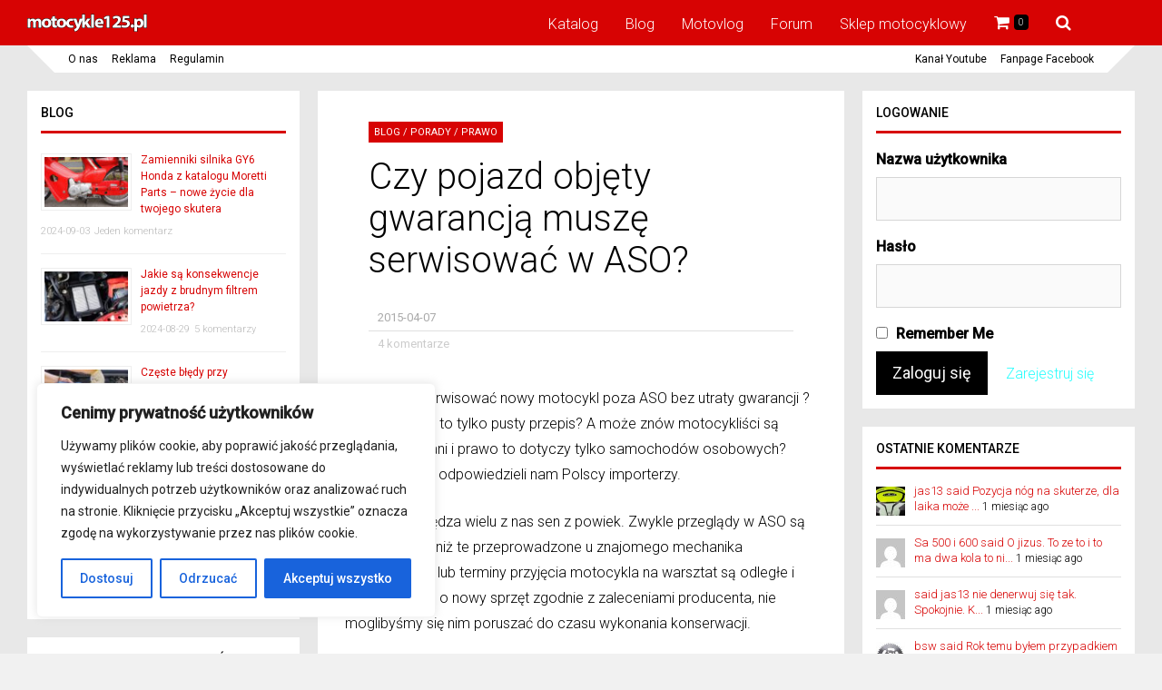

--- FILE ---
content_type: text/html; charset=UTF-8
request_url: https://www.motocykle125.pl/czy-pojazd-objety-gwarancja-musze-serwisowac-w-aso/
body_size: 40807
content:

<!DOCTYPE html>
<html lang="pl-PL">
<head>
<meta charset="UTF-8">
<meta name="viewport" content="width=device-width, initial-scale=1">
<link rel="profile" href="http://gmpg.org/xfn/11" />
	<link rel="pingback" href="https://www.motocykle125.pl/xmlrpc.php" />
<meta name='robots' content='index, follow, max-image-preview:large, max-snippet:-1, max-video-preview:-1' />
	<style>img:is([sizes="auto" i], [sizes^="auto," i]) { contain-intrinsic-size: 3000px 1500px }</style>
	
	<!-- This site is optimized with the Yoast SEO plugin v23.2 - https://yoast.com/wordpress/plugins/seo/ -->
	<title>Czy pojazd objęty gwarancją muszę serwisować w ASO? - Motocykle 125 - Opinie, ceny, porady</title>
	<link rel="canonical" href="https://www.motocykle125.pl/czy-pojazd-objety-gwarancja-musze-serwisowac-w-aso/" />
	<meta property="og:locale" content="pl_PL" />
	<meta property="og:type" content="article" />
	<meta property="og:title" content="Czy pojazd objęty gwarancją muszę serwisować w ASO? - Motocykle 125 - Opinie, ceny, porady" />
	<meta property="og:description" content="Czy można serwisować nowy motocykl poza ASO bez utraty gwarancji ? Czy może jest to tylko pusty przepis? A może znów motocykliści są dyskryminowani i prawo to dotyczy tylko samochodów osobowych? Zobaczcie co odpowiedzieli nam Polscy importerzy." />
	<meta property="og:url" content="https://www.motocykle125.pl/czy-pojazd-objety-gwarancja-musze-serwisowac-w-aso/" />
	<meta property="og:site_name" content="Motocykle 125 - Opinie, ceny, porady" />
	<meta property="article:published_time" content="2015-04-07T14:05:39+00:00" />
	<meta property="article:modified_time" content="2016-04-21T09:17:50+00:00" />
	<meta name="author" content="Beniamin Mucha" />
	<meta name="twitter:card" content="summary_large_image" />
	<meta name="twitter:label1" content="Napisane przez" />
	<meta name="twitter:data1" content="Beniamin Mucha" />
	<meta name="twitter:label2" content="Szacowany czas czytania" />
	<meta name="twitter:data2" content="10 minut" />
	<script type="application/ld+json" class="yoast-schema-graph">{"@context":"https://schema.org","@graph":[{"@type":"WebPage","@id":"https://www.motocykle125.pl/czy-pojazd-objety-gwarancja-musze-serwisowac-w-aso/","url":"https://www.motocykle125.pl/czy-pojazd-objety-gwarancja-musze-serwisowac-w-aso/","name":"Czy pojazd objęty gwarancją muszę serwisować w ASO? - Motocykle 125 - Opinie, ceny, porady","isPartOf":{"@id":"https://www.motocykle125.pl/#website"},"datePublished":"2015-04-07T14:05:39+00:00","dateModified":"2016-04-21T09:17:50+00:00","author":{"@id":"https://www.motocykle125.pl/#/schema/person/87f63e1cc96edc3893bf6504988faa58"},"breadcrumb":{"@id":"https://www.motocykle125.pl/czy-pojazd-objety-gwarancja-musze-serwisowac-w-aso/#breadcrumb"},"inLanguage":"pl-PL","potentialAction":[{"@type":"ReadAction","target":["https://www.motocykle125.pl/czy-pojazd-objety-gwarancja-musze-serwisowac-w-aso/"]}]},{"@type":"BreadcrumbList","@id":"https://www.motocykle125.pl/czy-pojazd-objety-gwarancja-musze-serwisowac-w-aso/#breadcrumb","itemListElement":[{"@type":"ListItem","position":1,"name":"Strona główna","item":"https://www.motocykle125.pl/"},{"@type":"ListItem","position":2,"name":"Czy pojazd objęty gwarancją muszę serwisować w ASO?"}]},{"@type":"WebSite","@id":"https://www.motocykle125.pl/#website","url":"https://www.motocykle125.pl/","name":"Motocykle 125 - Opinie, ceny, porady","description":"Wszystko o motocyklach o pojemności 125","potentialAction":[{"@type":"SearchAction","target":{"@type":"EntryPoint","urlTemplate":"https://www.motocykle125.pl/?s={search_term_string}"},"query-input":"required name=search_term_string"}],"inLanguage":"pl-PL"},{"@type":"Person","@id":"https://www.motocykle125.pl/#/schema/person/87f63e1cc96edc3893bf6504988faa58","name":"Beniamin Mucha","image":{"@type":"ImageObject","inLanguage":"pl-PL","@id":"https://www.motocykle125.pl/#/schema/person/image/","url":"https://www.motocykle125.pl/wp-content/uploads/avatars/3/9aa9b7c63cc6c0628e63bfaa588e7ff7-bpfull.jpg","contentUrl":"https://www.motocykle125.pl/wp-content/uploads/avatars/3/9aa9b7c63cc6c0628e63bfaa588e7ff7-bpfull.jpg","caption":"Beniamin Mucha"},"description":"Beniamin to specjalista od \"chińczyków\". Członek Klubu Chińskich Motocykli. Związany z produkcją dla motoryzacji od 2007 r. Na co dzień pracuje jako kierownik zakładu produkcyjnego. Z wykształcenia technik elektronik systemów komputerowych, inżynier elektrotechniki, magister automatyki i metrologi.","url":"https://www.motocykle125.pl/author/beniamin/"}]}</script>
	<!-- / Yoast SEO plugin. -->


<link rel='dns-prefetch' href='//fonts.googleapis.com' />
<link rel='preconnect' href='https://fonts.gstatic.com' crossorigin />
<link rel="alternate" type="application/rss+xml" title="Motocykle 125 - Opinie, ceny, porady &raquo; Kanał z wpisami" href="https://www.motocykle125.pl/feed/" />
<link rel="alternate" type="application/rss+xml" title="Motocykle 125 - Opinie, ceny, porady &raquo; Kanał z komentarzami" href="https://www.motocykle125.pl/comments/feed/" />
<link rel="alternate" type="application/rss+xml" title="Motocykle 125 - Opinie, ceny, porady &raquo; Czy pojazd objęty gwarancją muszę serwisować w ASO? Kanał z komentarzami" href="https://www.motocykle125.pl/czy-pojazd-objety-gwarancja-musze-serwisowac-w-aso/feed/" />
<script type="text/javascript">
/* <![CDATA[ */
window._wpemojiSettings = {"baseUrl":"https:\/\/s.w.org\/images\/core\/emoji\/15.0.3\/72x72\/","ext":".png","svgUrl":"https:\/\/s.w.org\/images\/core\/emoji\/15.0.3\/svg\/","svgExt":".svg","source":{"concatemoji":"https:\/\/www.motocykle125.pl\/wp-includes\/js\/wp-emoji-release.min.js?ver=6.7.4"}};
/*! This file is auto-generated */
!function(i,n){var o,s,e;function c(e){try{var t={supportTests:e,timestamp:(new Date).valueOf()};sessionStorage.setItem(o,JSON.stringify(t))}catch(e){}}function p(e,t,n){e.clearRect(0,0,e.canvas.width,e.canvas.height),e.fillText(t,0,0);var t=new Uint32Array(e.getImageData(0,0,e.canvas.width,e.canvas.height).data),r=(e.clearRect(0,0,e.canvas.width,e.canvas.height),e.fillText(n,0,0),new Uint32Array(e.getImageData(0,0,e.canvas.width,e.canvas.height).data));return t.every(function(e,t){return e===r[t]})}function u(e,t,n){switch(t){case"flag":return n(e,"\ud83c\udff3\ufe0f\u200d\u26a7\ufe0f","\ud83c\udff3\ufe0f\u200b\u26a7\ufe0f")?!1:!n(e,"\ud83c\uddfa\ud83c\uddf3","\ud83c\uddfa\u200b\ud83c\uddf3")&&!n(e,"\ud83c\udff4\udb40\udc67\udb40\udc62\udb40\udc65\udb40\udc6e\udb40\udc67\udb40\udc7f","\ud83c\udff4\u200b\udb40\udc67\u200b\udb40\udc62\u200b\udb40\udc65\u200b\udb40\udc6e\u200b\udb40\udc67\u200b\udb40\udc7f");case"emoji":return!n(e,"\ud83d\udc26\u200d\u2b1b","\ud83d\udc26\u200b\u2b1b")}return!1}function f(e,t,n){var r="undefined"!=typeof WorkerGlobalScope&&self instanceof WorkerGlobalScope?new OffscreenCanvas(300,150):i.createElement("canvas"),a=r.getContext("2d",{willReadFrequently:!0}),o=(a.textBaseline="top",a.font="600 32px Arial",{});return e.forEach(function(e){o[e]=t(a,e,n)}),o}function t(e){var t=i.createElement("script");t.src=e,t.defer=!0,i.head.appendChild(t)}"undefined"!=typeof Promise&&(o="wpEmojiSettingsSupports",s=["flag","emoji"],n.supports={everything:!0,everythingExceptFlag:!0},e=new Promise(function(e){i.addEventListener("DOMContentLoaded",e,{once:!0})}),new Promise(function(t){var n=function(){try{var e=JSON.parse(sessionStorage.getItem(o));if("object"==typeof e&&"number"==typeof e.timestamp&&(new Date).valueOf()<e.timestamp+604800&&"object"==typeof e.supportTests)return e.supportTests}catch(e){}return null}();if(!n){if("undefined"!=typeof Worker&&"undefined"!=typeof OffscreenCanvas&&"undefined"!=typeof URL&&URL.createObjectURL&&"undefined"!=typeof Blob)try{var e="postMessage("+f.toString()+"("+[JSON.stringify(s),u.toString(),p.toString()].join(",")+"));",r=new Blob([e],{type:"text/javascript"}),a=new Worker(URL.createObjectURL(r),{name:"wpTestEmojiSupports"});return void(a.onmessage=function(e){c(n=e.data),a.terminate(),t(n)})}catch(e){}c(n=f(s,u,p))}t(n)}).then(function(e){for(var t in e)n.supports[t]=e[t],n.supports.everything=n.supports.everything&&n.supports[t],"flag"!==t&&(n.supports.everythingExceptFlag=n.supports.everythingExceptFlag&&n.supports[t]);n.supports.everythingExceptFlag=n.supports.everythingExceptFlag&&!n.supports.flag,n.DOMReady=!1,n.readyCallback=function(){n.DOMReady=!0}}).then(function(){return e}).then(function(){var e;n.supports.everything||(n.readyCallback(),(e=n.source||{}).concatemoji?t(e.concatemoji):e.wpemoji&&e.twemoji&&(t(e.twemoji),t(e.wpemoji)))}))}((window,document),window._wpemojiSettings);
/* ]]> */
</script>
<style id='wp-emoji-styles-inline-css' type='text/css'>

	img.wp-smiley, img.emoji {
		display: inline !important;
		border: none !important;
		box-shadow: none !important;
		height: 1em !important;
		width: 1em !important;
		margin: 0 0.07em !important;
		vertical-align: -0.1em !important;
		background: none !important;
		padding: 0 !important;
	}
</style>
<link rel='stylesheet' id='wp-block-library-css' href='https://www.motocykle125.pl/wp-includes/css/dist/block-library/style.min.css?ver=6.7.4' type='text/css' media='all' />
<style id='bp-login-form-style-inline-css' type='text/css'>
.widget_bp_core_login_widget .bp-login-widget-user-avatar{float:left}.widget_bp_core_login_widget .bp-login-widget-user-links{margin-left:70px}#bp-login-widget-form label{display:block;font-weight:600;margin:15px 0 5px;width:auto}#bp-login-widget-form input[type=password],#bp-login-widget-form input[type=text]{background-color:#fafafa;border:1px solid #d6d6d6;border-radius:0;font:inherit;font-size:100%;padding:.5em;width:100%}#bp-login-widget-form .bp-login-widget-register-link,#bp-login-widget-form .login-submit{display:inline;width:-moz-fit-content;width:fit-content}#bp-login-widget-form .bp-login-widget-register-link{margin-left:1em}#bp-login-widget-form .bp-login-widget-register-link a{filter:invert(1)}#bp-login-widget-form .bp-login-widget-pwd-link{font-size:80%}

</style>
<style id='bp-member-style-inline-css' type='text/css'>
[data-type="bp/member"] input.components-placeholder__input{border:1px solid #757575;border-radius:2px;flex:1 1 auto;padding:6px 8px}.bp-block-member{position:relative}.bp-block-member .member-content{display:flex}.bp-block-member .user-nicename{display:block}.bp-block-member .user-nicename a{border:none;color:currentColor;text-decoration:none}.bp-block-member .bp-profile-button{width:100%}.bp-block-member .bp-profile-button a.button{bottom:10px;display:inline-block;margin:18px 0 0;position:absolute;right:0}.bp-block-member.has-cover .item-header-avatar,.bp-block-member.has-cover .member-content,.bp-block-member.has-cover .member-description{z-index:2}.bp-block-member.has-cover .member-content,.bp-block-member.has-cover .member-description{padding-top:75px}.bp-block-member.has-cover .bp-member-cover-image{background-color:#c5c5c5;background-position:top;background-repeat:no-repeat;background-size:cover;border:0;display:block;height:150px;left:0;margin:0;padding:0;position:absolute;top:0;width:100%;z-index:1}.bp-block-member img.avatar{height:auto;width:auto}.bp-block-member.avatar-none .item-header-avatar{display:none}.bp-block-member.avatar-none.has-cover{min-height:200px}.bp-block-member.avatar-full{min-height:150px}.bp-block-member.avatar-full .item-header-avatar{width:180px}.bp-block-member.avatar-thumb .member-content{align-items:center;min-height:50px}.bp-block-member.avatar-thumb .item-header-avatar{width:70px}.bp-block-member.avatar-full.has-cover{min-height:300px}.bp-block-member.avatar-full.has-cover .item-header-avatar{width:200px}.bp-block-member.avatar-full.has-cover img.avatar{background:#fffc;border:2px solid #fff;margin-left:20px}.bp-block-member.avatar-thumb.has-cover .item-header-avatar{padding-top:75px}.entry .entry-content .bp-block-member .user-nicename a{border:none;color:currentColor;text-decoration:none}

</style>
<style id='bp-members-style-inline-css' type='text/css'>
[data-type="bp/members"] .components-placeholder.is-appender{min-height:0}[data-type="bp/members"] .components-placeholder.is-appender .components-placeholder__label:empty{display:none}[data-type="bp/members"] .components-placeholder input.components-placeholder__input{border:1px solid #757575;border-radius:2px;flex:1 1 auto;padding:6px 8px}[data-type="bp/members"].avatar-none .member-description{width:calc(100% - 44px)}[data-type="bp/members"].avatar-full .member-description{width:calc(100% - 224px)}[data-type="bp/members"].avatar-thumb .member-description{width:calc(100% - 114px)}[data-type="bp/members"] .member-content{position:relative}[data-type="bp/members"] .member-content .is-right{position:absolute;right:2px;top:2px}[data-type="bp/members"] .columns-2 .member-content .member-description,[data-type="bp/members"] .columns-3 .member-content .member-description,[data-type="bp/members"] .columns-4 .member-content .member-description{padding-left:44px;width:calc(100% - 44px)}[data-type="bp/members"] .columns-3 .is-right{right:-10px}[data-type="bp/members"] .columns-4 .is-right{right:-50px}.bp-block-members.is-grid{display:flex;flex-wrap:wrap;padding:0}.bp-block-members.is-grid .member-content{margin:0 1.25em 1.25em 0;width:100%}@media(min-width:600px){.bp-block-members.columns-2 .member-content{width:calc(50% - .625em)}.bp-block-members.columns-2 .member-content:nth-child(2n){margin-right:0}.bp-block-members.columns-3 .member-content{width:calc(33.33333% - .83333em)}.bp-block-members.columns-3 .member-content:nth-child(3n){margin-right:0}.bp-block-members.columns-4 .member-content{width:calc(25% - .9375em)}.bp-block-members.columns-4 .member-content:nth-child(4n){margin-right:0}}.bp-block-members .member-content{display:flex;flex-direction:column;padding-bottom:1em;text-align:center}.bp-block-members .member-content .item-header-avatar,.bp-block-members .member-content .member-description{width:100%}.bp-block-members .member-content .item-header-avatar{margin:0 auto}.bp-block-members .member-content .item-header-avatar img.avatar{display:inline-block}@media(min-width:600px){.bp-block-members .member-content{flex-direction:row;text-align:left}.bp-block-members .member-content .item-header-avatar,.bp-block-members .member-content .member-description{width:auto}.bp-block-members .member-content .item-header-avatar{margin:0}}.bp-block-members .member-content .user-nicename{display:block}.bp-block-members .member-content .user-nicename a{border:none;color:currentColor;text-decoration:none}.bp-block-members .member-content time{color:#767676;display:block;font-size:80%}.bp-block-members.avatar-none .item-header-avatar{display:none}.bp-block-members.avatar-full{min-height:190px}.bp-block-members.avatar-full .item-header-avatar{width:180px}.bp-block-members.avatar-thumb .member-content{min-height:80px}.bp-block-members.avatar-thumb .item-header-avatar{width:70px}.bp-block-members.columns-2 .member-content,.bp-block-members.columns-3 .member-content,.bp-block-members.columns-4 .member-content{display:block;text-align:center}.bp-block-members.columns-2 .member-content .item-header-avatar,.bp-block-members.columns-3 .member-content .item-header-avatar,.bp-block-members.columns-4 .member-content .item-header-avatar{margin:0 auto}.bp-block-members img.avatar{height:auto;max-width:-moz-fit-content;max-width:fit-content;width:auto}.bp-block-members .member-content.has-activity{align-items:center}.bp-block-members .member-content.has-activity .item-header-avatar{padding-right:1em}.bp-block-members .member-content.has-activity .wp-block-quote{margin-bottom:0;text-align:left}.bp-block-members .member-content.has-activity .wp-block-quote cite a,.entry .entry-content .bp-block-members .user-nicename a{border:none;color:currentColor;text-decoration:none}

</style>
<style id='bp-dynamic-members-style-inline-css' type='text/css'>
.bp-dynamic-block-container .item-options{font-size:.5em;margin:0 0 1em;padding:1em 0}.bp-dynamic-block-container .item-options a.selected{font-weight:600}.bp-dynamic-block-container ul.item-list{list-style:none;margin:1em 0;padding-left:0}.bp-dynamic-block-container ul.item-list li{margin-bottom:1em}.bp-dynamic-block-container ul.item-list li:after,.bp-dynamic-block-container ul.item-list li:before{content:" ";display:table}.bp-dynamic-block-container ul.item-list li:after{clear:both}.bp-dynamic-block-container ul.item-list li .item-avatar{float:left;width:60px}.bp-dynamic-block-container ul.item-list li .item{margin-left:70px}

</style>
<style id='bp-online-members-style-inline-css' type='text/css'>
.widget_bp_core_whos_online_widget .avatar-block,[data-type="bp/online-members"] .avatar-block{display:flex;flex-flow:row wrap}.widget_bp_core_whos_online_widget .avatar-block img,[data-type="bp/online-members"] .avatar-block img{margin:.5em}

</style>
<style id='bp-active-members-style-inline-css' type='text/css'>
.widget_bp_core_recently_active_widget .avatar-block,[data-type="bp/active-members"] .avatar-block{display:flex;flex-flow:row wrap}.widget_bp_core_recently_active_widget .avatar-block img,[data-type="bp/active-members"] .avatar-block img{margin:.5em}

</style>
<style id='bp-latest-activities-style-inline-css' type='text/css'>
.bp-latest-activities .components-flex.components-select-control select[multiple]{height:auto;padding:0 8px}.bp-latest-activities .components-flex.components-select-control select[multiple]+.components-input-control__suffix svg{display:none}.bp-latest-activities-block a,.entry .entry-content .bp-latest-activities-block a{border:none;text-decoration:none}.bp-latest-activities-block .activity-list.item-list blockquote{border:none;padding:0}.bp-latest-activities-block .activity-list.item-list blockquote .activity-item:not(.mini){box-shadow:1px 0 4px #00000026;padding:0 1em;position:relative}.bp-latest-activities-block .activity-list.item-list blockquote .activity-item:not(.mini):after,.bp-latest-activities-block .activity-list.item-list blockquote .activity-item:not(.mini):before{border-color:#0000;border-style:solid;content:"";display:block;height:0;left:15px;position:absolute;width:0}.bp-latest-activities-block .activity-list.item-list blockquote .activity-item:not(.mini):before{border-top-color:#00000026;border-width:9px;bottom:-18px;left:14px}.bp-latest-activities-block .activity-list.item-list blockquote .activity-item:not(.mini):after{border-top-color:#fff;border-width:8px;bottom:-16px}.bp-latest-activities-block .activity-list.item-list blockquote .activity-item.mini .avatar{display:inline-block;height:20px;margin-right:2px;vertical-align:middle;width:20px}.bp-latest-activities-block .activity-list.item-list footer{align-items:center;display:flex}.bp-latest-activities-block .activity-list.item-list footer img.avatar{border:none;display:inline-block;margin-right:.5em}.bp-latest-activities-block .activity-list.item-list footer .activity-time-since{font-size:90%}.bp-latest-activities-block .widget-error{border-left:4px solid #0b80a4;box-shadow:1px 0 4px #00000026}.bp-latest-activities-block .widget-error p{padding:0 1em}

</style>
<style id='bp-sitewide-notices-style-inline-css' type='text/css'>
.bp-sitewide-notice-block .bp-screen-reader-text,[data-type="bp/sitewide-notices"] .bp-screen-reader-text{border:0;clip:rect(0 0 0 0);height:1px;margin:-1px;overflow:hidden;padding:0;position:absolute;width:1px;word-wrap:normal!important}.bp-sitewide-notice-block [data-bp-tooltip]:after,[data-type="bp/sitewide-notices"] [data-bp-tooltip]:after{background-color:#fff;border:1px solid #737373;border-radius:1px;box-shadow:4px 4px 8px #0003;color:#333;content:attr(data-bp-tooltip);display:none;font-family:Helvetica Neue,Helvetica,Arial,san-serif;font-size:12px;font-weight:400;letter-spacing:normal;line-height:1.25;max-width:200px;opacity:0;padding:5px 8px;pointer-events:none;position:absolute;text-shadow:none;text-transform:none;transform:translateZ(0);transition:all 1.5s ease;visibility:hidden;white-space:nowrap;word-wrap:break-word;z-index:100000}.bp-sitewide-notice-block .bp-tooltip:after,[data-type="bp/sitewide-notices"] .bp-tooltip:after{left:50%;margin-top:7px;top:110%;transform:translate(-50%)}.bp-sitewide-notice-block{border-left:4px solid #ff853c;padding-left:1em;position:relative}.bp-sitewide-notice-block h2:before{background:none;border:none}.bp-sitewide-notice-block .dismiss-notice{background-color:#0000;border:1px solid #ff853c;color:#ff853c;display:block;padding:.2em .5em;position:absolute;right:.5em;top:.5em;width:-moz-fit-content;width:fit-content}.bp-sitewide-notice-block .dismiss-notice:hover{background-color:#ff853c;color:#fff}

</style>
<style id='classic-theme-styles-inline-css' type='text/css'>
/*! This file is auto-generated */
.wp-block-button__link{color:#fff;background-color:#32373c;border-radius:9999px;box-shadow:none;text-decoration:none;padding:calc(.667em + 2px) calc(1.333em + 2px);font-size:1.125em}.wp-block-file__button{background:#32373c;color:#fff;text-decoration:none}
</style>
<style id='global-styles-inline-css' type='text/css'>
:root{--wp--preset--aspect-ratio--square: 1;--wp--preset--aspect-ratio--4-3: 4/3;--wp--preset--aspect-ratio--3-4: 3/4;--wp--preset--aspect-ratio--3-2: 3/2;--wp--preset--aspect-ratio--2-3: 2/3;--wp--preset--aspect-ratio--16-9: 16/9;--wp--preset--aspect-ratio--9-16: 9/16;--wp--preset--color--black: #000000;--wp--preset--color--cyan-bluish-gray: #abb8c3;--wp--preset--color--white: #ffffff;--wp--preset--color--pale-pink: #f78da7;--wp--preset--color--vivid-red: #cf2e2e;--wp--preset--color--luminous-vivid-orange: #ff6900;--wp--preset--color--luminous-vivid-amber: #fcb900;--wp--preset--color--light-green-cyan: #7bdcb5;--wp--preset--color--vivid-green-cyan: #00d084;--wp--preset--color--pale-cyan-blue: #8ed1fc;--wp--preset--color--vivid-cyan-blue: #0693e3;--wp--preset--color--vivid-purple: #9b51e0;--wp--preset--gradient--vivid-cyan-blue-to-vivid-purple: linear-gradient(135deg,rgba(6,147,227,1) 0%,rgb(155,81,224) 100%);--wp--preset--gradient--light-green-cyan-to-vivid-green-cyan: linear-gradient(135deg,rgb(122,220,180) 0%,rgb(0,208,130) 100%);--wp--preset--gradient--luminous-vivid-amber-to-luminous-vivid-orange: linear-gradient(135deg,rgba(252,185,0,1) 0%,rgba(255,105,0,1) 100%);--wp--preset--gradient--luminous-vivid-orange-to-vivid-red: linear-gradient(135deg,rgba(255,105,0,1) 0%,rgb(207,46,46) 100%);--wp--preset--gradient--very-light-gray-to-cyan-bluish-gray: linear-gradient(135deg,rgb(238,238,238) 0%,rgb(169,184,195) 100%);--wp--preset--gradient--cool-to-warm-spectrum: linear-gradient(135deg,rgb(74,234,220) 0%,rgb(151,120,209) 20%,rgb(207,42,186) 40%,rgb(238,44,130) 60%,rgb(251,105,98) 80%,rgb(254,248,76) 100%);--wp--preset--gradient--blush-light-purple: linear-gradient(135deg,rgb(255,206,236) 0%,rgb(152,150,240) 100%);--wp--preset--gradient--blush-bordeaux: linear-gradient(135deg,rgb(254,205,165) 0%,rgb(254,45,45) 50%,rgb(107,0,62) 100%);--wp--preset--gradient--luminous-dusk: linear-gradient(135deg,rgb(255,203,112) 0%,rgb(199,81,192) 50%,rgb(65,88,208) 100%);--wp--preset--gradient--pale-ocean: linear-gradient(135deg,rgb(255,245,203) 0%,rgb(182,227,212) 50%,rgb(51,167,181) 100%);--wp--preset--gradient--electric-grass: linear-gradient(135deg,rgb(202,248,128) 0%,rgb(113,206,126) 100%);--wp--preset--gradient--midnight: linear-gradient(135deg,rgb(2,3,129) 0%,rgb(40,116,252) 100%);--wp--preset--font-size--small: 13px;--wp--preset--font-size--medium: 20px;--wp--preset--font-size--large: 36px;--wp--preset--font-size--x-large: 42px;--wp--preset--font-family--inter: "Inter", sans-serif;--wp--preset--font-family--cardo: Cardo;--wp--preset--spacing--20: 0.44rem;--wp--preset--spacing--30: 0.67rem;--wp--preset--spacing--40: 1rem;--wp--preset--spacing--50: 1.5rem;--wp--preset--spacing--60: 2.25rem;--wp--preset--spacing--70: 3.38rem;--wp--preset--spacing--80: 5.06rem;--wp--preset--shadow--natural: 6px 6px 9px rgba(0, 0, 0, 0.2);--wp--preset--shadow--deep: 12px 12px 50px rgba(0, 0, 0, 0.4);--wp--preset--shadow--sharp: 6px 6px 0px rgba(0, 0, 0, 0.2);--wp--preset--shadow--outlined: 6px 6px 0px -3px rgba(255, 255, 255, 1), 6px 6px rgba(0, 0, 0, 1);--wp--preset--shadow--crisp: 6px 6px 0px rgba(0, 0, 0, 1);}:where(.is-layout-flex){gap: 0.5em;}:where(.is-layout-grid){gap: 0.5em;}body .is-layout-flex{display: flex;}.is-layout-flex{flex-wrap: wrap;align-items: center;}.is-layout-flex > :is(*, div){margin: 0;}body .is-layout-grid{display: grid;}.is-layout-grid > :is(*, div){margin: 0;}:where(.wp-block-columns.is-layout-flex){gap: 2em;}:where(.wp-block-columns.is-layout-grid){gap: 2em;}:where(.wp-block-post-template.is-layout-flex){gap: 1.25em;}:where(.wp-block-post-template.is-layout-grid){gap: 1.25em;}.has-black-color{color: var(--wp--preset--color--black) !important;}.has-cyan-bluish-gray-color{color: var(--wp--preset--color--cyan-bluish-gray) !important;}.has-white-color{color: var(--wp--preset--color--white) !important;}.has-pale-pink-color{color: var(--wp--preset--color--pale-pink) !important;}.has-vivid-red-color{color: var(--wp--preset--color--vivid-red) !important;}.has-luminous-vivid-orange-color{color: var(--wp--preset--color--luminous-vivid-orange) !important;}.has-luminous-vivid-amber-color{color: var(--wp--preset--color--luminous-vivid-amber) !important;}.has-light-green-cyan-color{color: var(--wp--preset--color--light-green-cyan) !important;}.has-vivid-green-cyan-color{color: var(--wp--preset--color--vivid-green-cyan) !important;}.has-pale-cyan-blue-color{color: var(--wp--preset--color--pale-cyan-blue) !important;}.has-vivid-cyan-blue-color{color: var(--wp--preset--color--vivid-cyan-blue) !important;}.has-vivid-purple-color{color: var(--wp--preset--color--vivid-purple) !important;}.has-black-background-color{background-color: var(--wp--preset--color--black) !important;}.has-cyan-bluish-gray-background-color{background-color: var(--wp--preset--color--cyan-bluish-gray) !important;}.has-white-background-color{background-color: var(--wp--preset--color--white) !important;}.has-pale-pink-background-color{background-color: var(--wp--preset--color--pale-pink) !important;}.has-vivid-red-background-color{background-color: var(--wp--preset--color--vivid-red) !important;}.has-luminous-vivid-orange-background-color{background-color: var(--wp--preset--color--luminous-vivid-orange) !important;}.has-luminous-vivid-amber-background-color{background-color: var(--wp--preset--color--luminous-vivid-amber) !important;}.has-light-green-cyan-background-color{background-color: var(--wp--preset--color--light-green-cyan) !important;}.has-vivid-green-cyan-background-color{background-color: var(--wp--preset--color--vivid-green-cyan) !important;}.has-pale-cyan-blue-background-color{background-color: var(--wp--preset--color--pale-cyan-blue) !important;}.has-vivid-cyan-blue-background-color{background-color: var(--wp--preset--color--vivid-cyan-blue) !important;}.has-vivid-purple-background-color{background-color: var(--wp--preset--color--vivid-purple) !important;}.has-black-border-color{border-color: var(--wp--preset--color--black) !important;}.has-cyan-bluish-gray-border-color{border-color: var(--wp--preset--color--cyan-bluish-gray) !important;}.has-white-border-color{border-color: var(--wp--preset--color--white) !important;}.has-pale-pink-border-color{border-color: var(--wp--preset--color--pale-pink) !important;}.has-vivid-red-border-color{border-color: var(--wp--preset--color--vivid-red) !important;}.has-luminous-vivid-orange-border-color{border-color: var(--wp--preset--color--luminous-vivid-orange) !important;}.has-luminous-vivid-amber-border-color{border-color: var(--wp--preset--color--luminous-vivid-amber) !important;}.has-light-green-cyan-border-color{border-color: var(--wp--preset--color--light-green-cyan) !important;}.has-vivid-green-cyan-border-color{border-color: var(--wp--preset--color--vivid-green-cyan) !important;}.has-pale-cyan-blue-border-color{border-color: var(--wp--preset--color--pale-cyan-blue) !important;}.has-vivid-cyan-blue-border-color{border-color: var(--wp--preset--color--vivid-cyan-blue) !important;}.has-vivid-purple-border-color{border-color: var(--wp--preset--color--vivid-purple) !important;}.has-vivid-cyan-blue-to-vivid-purple-gradient-background{background: var(--wp--preset--gradient--vivid-cyan-blue-to-vivid-purple) !important;}.has-light-green-cyan-to-vivid-green-cyan-gradient-background{background: var(--wp--preset--gradient--light-green-cyan-to-vivid-green-cyan) !important;}.has-luminous-vivid-amber-to-luminous-vivid-orange-gradient-background{background: var(--wp--preset--gradient--luminous-vivid-amber-to-luminous-vivid-orange) !important;}.has-luminous-vivid-orange-to-vivid-red-gradient-background{background: var(--wp--preset--gradient--luminous-vivid-orange-to-vivid-red) !important;}.has-very-light-gray-to-cyan-bluish-gray-gradient-background{background: var(--wp--preset--gradient--very-light-gray-to-cyan-bluish-gray) !important;}.has-cool-to-warm-spectrum-gradient-background{background: var(--wp--preset--gradient--cool-to-warm-spectrum) !important;}.has-blush-light-purple-gradient-background{background: var(--wp--preset--gradient--blush-light-purple) !important;}.has-blush-bordeaux-gradient-background{background: var(--wp--preset--gradient--blush-bordeaux) !important;}.has-luminous-dusk-gradient-background{background: var(--wp--preset--gradient--luminous-dusk) !important;}.has-pale-ocean-gradient-background{background: var(--wp--preset--gradient--pale-ocean) !important;}.has-electric-grass-gradient-background{background: var(--wp--preset--gradient--electric-grass) !important;}.has-midnight-gradient-background{background: var(--wp--preset--gradient--midnight) !important;}.has-small-font-size{font-size: var(--wp--preset--font-size--small) !important;}.has-medium-font-size{font-size: var(--wp--preset--font-size--medium) !important;}.has-large-font-size{font-size: var(--wp--preset--font-size--large) !important;}.has-x-large-font-size{font-size: var(--wp--preset--font-size--x-large) !important;}
:where(.wp-block-post-template.is-layout-flex){gap: 1.25em;}:where(.wp-block-post-template.is-layout-grid){gap: 1.25em;}
:where(.wp-block-columns.is-layout-flex){gap: 2em;}:where(.wp-block-columns.is-layout-grid){gap: 2em;}
:root :where(.wp-block-pullquote){font-size: 1.5em;line-height: 1.6;}
</style>
<link rel='stylesheet' id='bbp-default-css' href='https://www.motocykle125.pl/wp-content/plugins/bbpress/templates/default/css/bbpress.min.css?ver=2.6.11' type='text/css' media='all' />
<link rel='stylesheet' id='bp-tooltips-css' href='https://www.motocykle125.pl/wp-content/plugins/buddypress/bp-core/css/bp-tooltips.min.css?ver=14.0.0' type='text/css' media='all' />
<link rel='stylesheet' id='bp-legacy-css-css' href='https://www.motocykle125.pl/wp-content/plugins/buddypress/bp-templates/bp-legacy/css/buddypress.min.css?ver=14.0.0' type='text/css' media='screen' />
<link rel='stylesheet' id='woocommerce-layout-css' href='https://www.motocykle125.pl/wp-content/plugins/woocommerce/assets/css/woocommerce-layout.css?ver=9.1.4' type='text/css' media='all' />
<link rel='stylesheet' id='woocommerce-smallscreen-css' href='https://www.motocykle125.pl/wp-content/plugins/woocommerce/assets/css/woocommerce-smallscreen.css?ver=9.1.4' type='text/css' media='only screen and (max-width: 768px)' />
<link rel='stylesheet' id='woocommerce-general-css' href='https://www.motocykle125.pl/wp-content/plugins/woocommerce/assets/css/woocommerce.css?ver=9.1.4' type='text/css' media='all' />
<style id='woocommerce-inline-inline-css' type='text/css'>
.woocommerce form .form-row .required { visibility: visible; }
</style>
<link rel='stylesheet' id='wp-polls-css' href='https://www.motocykle125.pl/wp-content/plugins/wp-polls/polls-css.css?ver=2.77.2' type='text/css' media='all' />
<style id='wp-polls-inline-css' type='text/css'>
.wp-polls .pollbar {
	margin: 1px;
	font-size: 6px;
	line-height: 8px;
	height: 8px;
	background-image: url('https://www.motocykle125.pl/wp-content/plugins/wp-polls/images/default/pollbg.gif');
	border: 1px solid #c8c8c8;
}

</style>
<link rel='stylesheet' id='woo-variation-gallery-slider-css' href='https://www.motocykle125.pl/wp-content/plugins/woo-variation-gallery/assets/css/slick.min.css?ver=1.8.1' type='text/css' media='all' />
<link rel='stylesheet' id='dashicons-css' href='https://www.motocykle125.pl/wp-includes/css/dashicons.min.css?ver=6.7.4' type='text/css' media='all' />
<link rel='stylesheet' id='woo-variation-gallery-css' href='https://www.motocykle125.pl/wp-content/plugins/woo-variation-gallery/assets/css/frontend.min.css?ver=1722971148' type='text/css' media='all' />
<style id='woo-variation-gallery-inline-css' type='text/css'>
:root {--wvg-thumbnail-item: 4;--wvg-thumbnail-item-gap: 0px;--wvg-single-image-size: 780px;--wvg-gallery-width: 100%;--wvg-gallery-margin: 30px;}/* Default Width */.woo-variation-product-gallery {max-width: 100% !important;width: 100%;}/* Medium Devices, Desktops *//* Small Devices, Tablets */@media only screen and (max-width: 768px) {.woo-variation-product-gallery {width: 720px;max-width: 100% !important;}}/* Extra Small Devices, Phones */@media only screen and (max-width: 480px) {.woo-variation-product-gallery {width: 320px;max-width: 100% !important;}}
</style>
<link rel='stylesheet' id='redux-extendify-styles-css' href='https://www.motocykle125.pl/wp-content/themes/socialize/lib/framework/redux/assets/css/extendify-utilities.css?ver=4.4.11' type='text/css' media='all' />
<link rel='stylesheet' id='ghostpool-style-css' href='https://www.motocykle125.pl/wp-content/themes/socialize-child/style.css?ver=6.7.4' type='text/css' media='all' />
<style id='ghostpool-style-inline-css' type='text/css'>
#gp-main-header {min-height:50px;}.gp-desktop-scrolling #gp-main-header {min-height:50px;}.gp-header-standard #gp-logo {padding:14px 0;}.gp-desktop-scrolling.gp-header-standard #gp-logo {padding:14px 0;}.gp-header-standard #gp-primary-main-nav .menu > li > a{padding:15.5px 0;}
		.gp-header-standard #gp-cart-button,.gp-header-standard #gp-search-button,.gp-header-standard #gp-profile-button{padding:16px 0;}.gp-desktop-scrolling.gp-header-standard #gp-primary-main-nav .menu > li > a{padding:15.5px 0;}
		.gp-desktop-scrolling.gp-header-standard #gp-cart-button,.gp-desktop-scrolling.gp-header-standard #gp-search-button,.gp-desktop-scrolling.gp-header-standard #gp-profile-button{padding:16px 0;}.gp-nav .menu > .gp-standard-menu > .sub-menu > li:hover > a{color:#fff}.gp-theme li:hover .gp-primary-dropdown-icon{color:#fff}.gp-theme .sub-menu li:hover .gp-secondary-dropdown-icon{color:#fff}.gp-header-centered #gp-cart-button,.gp-header-centered #gp-search-button,.gp-header-centered #gp-profile-button{line-height:18px;}.gp-header-standard #gp-secondary-main-nav .menu > li > a{padding:16.5px 0;}.gp-desktop-scrolling.gp-header-standard #gp-secondary-main-nav .menu > li > a{padding:16.5px 0;}.gp-header-centered #gp-secondary-main-nav .menu > li > a {line-height:16px;}.gp-active{color: #000;}.gp-theme .widget.buddypress div.item-options a.selected:hover{color: #d70303!important;}.gp-theme #buddypress .activity-list .activity-content blockquote a{color: #d70303}.gp-theme #buddypress .activity-list .activity-content blockquote a:hover{color: #000}@media only screen and (max-width: 1082px) {.gp-header-standard #gp-primary-main-nav .menu > li > a {padding:15.5px 0;}.gp-desktop-scrolling.gp-header-standard #gp-primary-main-nav .menu > li > a {padding:15.5px 0;}.gp-header-standard #gp-cart-button,.gp-header-standard #gp-search-button,.gp-header-standard #gp-profile-button{padding:16px 0;}.gp-desktop-scrolling.gp-header-standard #gp-cart-button,.gp-desktop-scrolling.gp-header-standard #gp-search-button,.gp-desktop-scrolling.gp-header-standard #gp-profile-button{padding:16px 0;}.gp-header-standard #gp-secondary-main-nav .menu > li > a{padding:16.5px 0;}.gp-desktop-scrolling.gp-header-standard #gp-secondary-main-nav .menu > li > a{padding:16.5px 0;}}@media only screen and (max-width: 1023px) {.gp-responsive #gp-main-header {min-height:50px;}.gp-responsive #gp-logo {padding:14px 0;}.gp-responsive #gp-mobile-nav-button,.gp-responsive #gp-cart-button,.gp-responsive #gp-search-button,.gp-responsive #gp-profile-button{padding:16px 0;}}
</style>
<link rel='stylesheet' id='fontawesome-css' href='https://www.motocykle125.pl/wp-content/themes/socialize/lib/fonts/font-awesome/css/font-awesome.min.css?ver=6.7.4' type='text/css' media='all' />
<link rel='stylesheet' id='mediaelement-css' href='https://www.motocykle125.pl/wp-includes/js/mediaelement/mediaelementplayer-legacy.min.css?ver=4.2.17' type='text/css' media='all' />
<link rel='stylesheet' id='wp-mediaelement-css' href='https://www.motocykle125.pl/wp-includes/js/mediaelement/wp-mediaelement.min.css?ver=6.7.4' type='text/css' media='all' />
<link rel='stylesheet' id='gp-bp-css' href='https://www.motocykle125.pl/wp-content/themes/socialize/lib/css/bp.css?ver=6.7.4' type='text/css' media='all' />
<link rel='stylesheet' id='gp-bbp-css' href='https://www.motocykle125.pl/wp-content/themes/socialize/lib/css/bbpress.css?ver=6.7.4' type='text/css' media='all' />
<link rel='stylesheet' id='gp-woocommerce-css' href='https://www.motocykle125.pl/wp-content/themes/socialize/lib/css/woocommerce.css?ver=6.7.4' type='text/css' media='all' />
<link rel='stylesheet' id='js_composer_front-css' href='https://www.motocykle125.pl/wp-content/plugins/js_composer/assets/css/js_composer.min.css?ver=6.5.0' type='text/css' media='all' />
<link rel="preload" as="style" href="https://fonts.googleapis.com/css?family=Roboto:300,400,500%7CRoboto%20Slab:300&#038;subset=latin&#038;display=swap&#038;ver=6.7.4" /><link rel="stylesheet" href="https://fonts.googleapis.com/css?family=Roboto:300,400,500%7CRoboto%20Slab:300&#038;subset=latin&#038;display=swap&#038;ver=6.7.4" media="print" onload="this.media='all'"><noscript><link rel="stylesheet" href="https://fonts.googleapis.com/css?family=Roboto:300,400,500%7CRoboto%20Slab:300&#038;subset=latin&#038;display=swap&#038;ver=6.7.4" /></noscript><script type="text/template" id="tmpl-variation-template">
	<div class="woocommerce-variation-description">{{{ data.variation.variation_description }}}</div>
	<div class="woocommerce-variation-price">{{{ data.variation.price_html }}}</div>
	<div class="woocommerce-variation-availability">{{{ data.variation.availability_html }}}</div>
</script>
<script type="text/template" id="tmpl-unavailable-variation-template">
	<p>Sorry, this product is unavailable. Please choose a different combination.</p>
</script>
<script type="text/javascript" id="cookie-law-info-js-extra">
/* <![CDATA[ */
var _ckyConfig = {"_ipData":[],"_assetsURL":"https:\/\/www.motocykle125.pl\/wp-content\/plugins\/cookie-law-info\/lite\/frontend\/images\/","_publicURL":"https:\/\/www.motocykle125.pl","_expiry":"365","_categories":[{"name":"niezb\u0119dny","slug":"necessary","isNecessary":true,"ccpaDoNotSell":true,"cookies":[],"active":true,"defaultConsent":{"gdpr":true,"ccpa":true}},{"name":"Funkcjonalny","slug":"functional","isNecessary":false,"ccpaDoNotSell":true,"cookies":[],"active":true,"defaultConsent":{"gdpr":false,"ccpa":false}},{"name":"Analityka","slug":"analytics","isNecessary":false,"ccpaDoNotSell":true,"cookies":[],"active":true,"defaultConsent":{"gdpr":false,"ccpa":false}},{"name":"Wyst\u0119p","slug":"performance","isNecessary":false,"ccpaDoNotSell":true,"cookies":[],"active":true,"defaultConsent":{"gdpr":false,"ccpa":false}},{"name":"Reklama","slug":"advertisement","isNecessary":false,"ccpaDoNotSell":true,"cookies":[],"active":true,"defaultConsent":{"gdpr":false,"ccpa":false}}],"_activeLaw":"gdpr","_rootDomain":"","_block":"1","_showBanner":"1","_bannerConfig":{"settings":{"type":"box","preferenceCenterType":"popup","position":"bottom-left","applicableLaw":"gdpr"},"behaviours":{"reloadBannerOnAccept":false,"loadAnalyticsByDefault":false,"animations":{"onLoad":"animate","onHide":"sticky"}},"config":{"revisitConsent":{"status":true,"tag":"revisit-consent","position":"bottom-left","meta":{"url":"#"},"styles":{"background-color":"#0056A7"},"elements":{"title":{"type":"text","tag":"revisit-consent-title","status":true,"styles":{"color":"#0056a7"}}}},"preferenceCenter":{"toggle":{"status":true,"tag":"detail-category-toggle","type":"toggle","states":{"active":{"styles":{"background-color":"#1863DC"}},"inactive":{"styles":{"background-color":"#D0D5D2"}}}}},"categoryPreview":{"status":false,"toggle":{"status":true,"tag":"detail-category-preview-toggle","type":"toggle","states":{"active":{"styles":{"background-color":"#1863DC"}},"inactive":{"styles":{"background-color":"#D0D5D2"}}}}},"videoPlaceholder":{"status":true,"styles":{"background-color":"#000000","border-color":"#000000","color":"#ffffff"}},"readMore":{"status":false,"tag":"readmore-button","type":"link","meta":{"noFollow":true,"newTab":true},"styles":{"color":"#1863DC","background-color":"transparent","border-color":"transparent"}},"auditTable":{"status":true},"optOption":{"status":true,"toggle":{"status":true,"tag":"optout-option-toggle","type":"toggle","states":{"active":{"styles":{"background-color":"#1863dc"}},"inactive":{"styles":{"background-color":"#FFFFFF"}}}}}}},"_version":"3.2.5","_logConsent":"1","_tags":[{"tag":"accept-button","styles":{"color":"#FFFFFF","background-color":"#1863DC","border-color":"#1863DC"}},{"tag":"reject-button","styles":{"color":"#1863DC","background-color":"transparent","border-color":"#1863DC"}},{"tag":"settings-button","styles":{"color":"#1863DC","background-color":"transparent","border-color":"#1863DC"}},{"tag":"readmore-button","styles":{"color":"#1863DC","background-color":"transparent","border-color":"transparent"}},{"tag":"donotsell-button","styles":{"color":"#1863DC","background-color":"transparent","border-color":"transparent"}},{"tag":"accept-button","styles":{"color":"#FFFFFF","background-color":"#1863DC","border-color":"#1863DC"}},{"tag":"revisit-consent","styles":{"background-color":"#0056A7"}}],"_shortCodes":[{"key":"cky_readmore","content":"<a href=\"#\" class=\"cky-policy\" aria-label=\"Polityka Cookie\" target=\"_blank\" rel=\"noopener\" data-cky-tag=\"readmore-button\">Polityka Cookie<\/a>","tag":"readmore-button","status":false,"attributes":{"rel":"nofollow","target":"_blank"}},{"key":"cky_show_desc","content":"<button class=\"cky-show-desc-btn\" data-cky-tag=\"show-desc-button\" aria-label=\"Poka\u017c wi\u0119cej\">Poka\u017c wi\u0119cej<\/button>","tag":"show-desc-button","status":true,"attributes":[]},{"key":"cky_hide_desc","content":"<button class=\"cky-show-desc-btn\" data-cky-tag=\"hide-desc-button\" aria-label=\"Poka\u017c mniej\">Poka\u017c mniej<\/button>","tag":"hide-desc-button","status":true,"attributes":[]},{"key":"cky_category_toggle_label","content":"[cky_{{status}}_category_label] [cky_preference_{{category_slug}}_title]","tag":"","status":true,"attributes":[]},{"key":"cky_enable_category_label","content":"W\u0142\u0105czy\u0107","tag":"","status":true,"attributes":[]},{"key":"cky_disable_category_label","content":"Wy\u0142\u0105czy\u0107","tag":"","status":true,"attributes":[]},{"key":"cky_video_placeholder","content":"<div class=\"video-placeholder-normal\" data-cky-tag=\"video-placeholder\" id=\"[UNIQUEID]\"><p class=\"video-placeholder-text-normal\" data-cky-tag=\"placeholder-title\">Prosimy o zaakceptowanie zgody na pliki cookie<\/p><\/div>","tag":"","status":true,"attributes":[]},{"key":"cky_enable_optout_label","content":"W\u0142\u0105czy\u0107","tag":"","status":true,"attributes":[]},{"key":"cky_disable_optout_label","content":"Wy\u0142\u0105czy\u0107","tag":"","status":true,"attributes":[]},{"key":"cky_optout_toggle_label","content":"[cky_{{status}}_optout_label] [cky_optout_option_title]","tag":"","status":true,"attributes":[]},{"key":"cky_optout_option_title","content":"Nie sprzedawaj i nie udost\u0119pniaj moich danych osobowych","tag":"","status":true,"attributes":[]},{"key":"cky_optout_close_label","content":"Blisko","tag":"","status":true,"attributes":[]}],"_rtl":"","_providersToBlock":[]};
var _ckyStyles = {"css":".cky-overlay{background: #000000; opacity: 0.4; position: fixed; top: 0; left: 0; width: 100%; height: 100%; z-index: 99999999;}.cky-hide{display: none;}.cky-btn-revisit-wrapper{display: flex; align-items: center; justify-content: center; background: #0056a7; width: 45px; height: 45px; border-radius: 50%; position: fixed; z-index: 999999; cursor: pointer;}.cky-revisit-bottom-left{bottom: 15px; left: 15px;}.cky-revisit-bottom-right{bottom: 15px; right: 15px;}.cky-btn-revisit-wrapper .cky-btn-revisit{display: flex; align-items: center; justify-content: center; background: none; border: none; cursor: pointer; position: relative; margin: 0; padding: 0;}.cky-btn-revisit-wrapper .cky-btn-revisit img{max-width: fit-content; margin: 0; height: 30px; width: 30px;}.cky-revisit-bottom-left:hover::before{content: attr(data-tooltip); position: absolute; background: #4e4b66; color: #ffffff; left: calc(100% + 7px); font-size: 12px; line-height: 16px; width: max-content; padding: 4px 8px; border-radius: 4px;}.cky-revisit-bottom-left:hover::after{position: absolute; content: \"\"; border: 5px solid transparent; left: calc(100% + 2px); border-left-width: 0; border-right-color: #4e4b66;}.cky-revisit-bottom-right:hover::before{content: attr(data-tooltip); position: absolute; background: #4e4b66; color: #ffffff; right: calc(100% + 7px); font-size: 12px; line-height: 16px; width: max-content; padding: 4px 8px; border-radius: 4px;}.cky-revisit-bottom-right:hover::after{position: absolute; content: \"\"; border: 5px solid transparent; right: calc(100% + 2px); border-right-width: 0; border-left-color: #4e4b66;}.cky-revisit-hide{display: none;}.cky-consent-container{position: fixed; width: 440px; box-sizing: border-box; z-index: 9999999; border-radius: 6px;}.cky-consent-container .cky-consent-bar{background: #ffffff; border: 1px solid; padding: 20px 26px; box-shadow: 0 -1px 10px 0 #acabab4d; border-radius: 6px;}.cky-box-bottom-left{bottom: 40px; left: 40px;}.cky-box-bottom-right{bottom: 40px; right: 40px;}.cky-box-top-left{top: 40px; left: 40px;}.cky-box-top-right{top: 40px; right: 40px;}.cky-custom-brand-logo-wrapper .cky-custom-brand-logo{width: 100px; height: auto; margin: 0 0 12px 0;}.cky-notice .cky-title{color: #212121; font-weight: 700; font-size: 18px; line-height: 24px; margin: 0 0 12px 0;}.cky-notice-des *,.cky-preference-content-wrapper *,.cky-accordion-header-des *,.cky-gpc-wrapper .cky-gpc-desc *{font-size: 14px;}.cky-notice-des{color: #212121; font-size: 14px; line-height: 24px; font-weight: 400;}.cky-notice-des img{height: 25px; width: 25px;}.cky-consent-bar .cky-notice-des p,.cky-gpc-wrapper .cky-gpc-desc p,.cky-preference-body-wrapper .cky-preference-content-wrapper p,.cky-accordion-header-wrapper .cky-accordion-header-des p,.cky-cookie-des-table li div:last-child p{color: inherit; margin-top: 0; overflow-wrap: break-word;}.cky-notice-des P:last-child,.cky-preference-content-wrapper p:last-child,.cky-cookie-des-table li div:last-child p:last-child,.cky-gpc-wrapper .cky-gpc-desc p:last-child{margin-bottom: 0;}.cky-notice-des a.cky-policy,.cky-notice-des button.cky-policy{font-size: 14px; color: #1863dc; white-space: nowrap; cursor: pointer; background: transparent; border: 1px solid; text-decoration: underline;}.cky-notice-des button.cky-policy{padding: 0;}.cky-notice-des a.cky-policy:focus-visible,.cky-notice-des button.cky-policy:focus-visible,.cky-preference-content-wrapper .cky-show-desc-btn:focus-visible,.cky-accordion-header .cky-accordion-btn:focus-visible,.cky-preference-header .cky-btn-close:focus-visible,.cky-switch input[type=\"checkbox\"]:focus-visible,.cky-footer-wrapper a:focus-visible,.cky-btn:focus-visible{outline: 2px solid #1863dc; outline-offset: 2px;}.cky-btn:focus:not(:focus-visible),.cky-accordion-header .cky-accordion-btn:focus:not(:focus-visible),.cky-preference-content-wrapper .cky-show-desc-btn:focus:not(:focus-visible),.cky-btn-revisit-wrapper .cky-btn-revisit:focus:not(:focus-visible),.cky-preference-header .cky-btn-close:focus:not(:focus-visible),.cky-consent-bar .cky-banner-btn-close:focus:not(:focus-visible){outline: 0;}button.cky-show-desc-btn:not(:hover):not(:active){color: #1863dc; background: transparent;}button.cky-accordion-btn:not(:hover):not(:active),button.cky-banner-btn-close:not(:hover):not(:active),button.cky-btn-revisit:not(:hover):not(:active),button.cky-btn-close:not(:hover):not(:active){background: transparent;}.cky-consent-bar button:hover,.cky-modal.cky-modal-open button:hover,.cky-consent-bar button:focus,.cky-modal.cky-modal-open button:focus{text-decoration: none;}.cky-notice-btn-wrapper{display: flex; justify-content: flex-start; align-items: center; flex-wrap: wrap; margin-top: 16px;}.cky-notice-btn-wrapper .cky-btn{text-shadow: none; box-shadow: none;}.cky-btn{flex: auto; max-width: 100%; font-size: 14px; font-family: inherit; line-height: 24px; padding: 8px; font-weight: 500; margin: 0 8px 0 0; border-radius: 2px; cursor: pointer; text-align: center; text-transform: none; min-height: 0;}.cky-btn:hover{opacity: 0.8;}.cky-btn-customize{color: #1863dc; background: transparent; border: 2px solid #1863dc;}.cky-btn-reject{color: #1863dc; background: transparent; border: 2px solid #1863dc;}.cky-btn-accept{background: #1863dc; color: #ffffff; border: 2px solid #1863dc;}.cky-btn:last-child{margin-right: 0;}@media (max-width: 576px){.cky-box-bottom-left{bottom: 0; left: 0;}.cky-box-bottom-right{bottom: 0; right: 0;}.cky-box-top-left{top: 0; left: 0;}.cky-box-top-right{top: 0; right: 0;}}@media (max-width: 440px){.cky-box-bottom-left, .cky-box-bottom-right, .cky-box-top-left, .cky-box-top-right{width: 100%; max-width: 100%;}.cky-consent-container .cky-consent-bar{padding: 20px 0;}.cky-custom-brand-logo-wrapper, .cky-notice .cky-title, .cky-notice-des, .cky-notice-btn-wrapper{padding: 0 24px;}.cky-notice-des{max-height: 40vh; overflow-y: scroll;}.cky-notice-btn-wrapper{flex-direction: column; margin-top: 0;}.cky-btn{width: 100%; margin: 10px 0 0 0;}.cky-notice-btn-wrapper .cky-btn-customize{order: 2;}.cky-notice-btn-wrapper .cky-btn-reject{order: 3;}.cky-notice-btn-wrapper .cky-btn-accept{order: 1; margin-top: 16px;}}@media (max-width: 352px){.cky-notice .cky-title{font-size: 16px;}.cky-notice-des *{font-size: 12px;}.cky-notice-des, .cky-btn{font-size: 12px;}}.cky-modal.cky-modal-open{display: flex; visibility: visible; -webkit-transform: translate(-50%, -50%); -moz-transform: translate(-50%, -50%); -ms-transform: translate(-50%, -50%); -o-transform: translate(-50%, -50%); transform: translate(-50%, -50%); top: 50%; left: 50%; transition: all 1s ease;}.cky-modal{box-shadow: 0 32px 68px rgba(0, 0, 0, 0.3); margin: 0 auto; position: fixed; max-width: 100%; background: #ffffff; top: 50%; box-sizing: border-box; border-radius: 6px; z-index: 999999999; color: #212121; -webkit-transform: translate(-50%, 100%); -moz-transform: translate(-50%, 100%); -ms-transform: translate(-50%, 100%); -o-transform: translate(-50%, 100%); transform: translate(-50%, 100%); visibility: hidden; transition: all 0s ease;}.cky-preference-center{max-height: 79vh; overflow: hidden; width: 845px; overflow: hidden; flex: 1 1 0; display: flex; flex-direction: column; border-radius: 6px;}.cky-preference-header{display: flex; align-items: center; justify-content: space-between; padding: 22px 24px; border-bottom: 1px solid;}.cky-preference-header .cky-preference-title{font-size: 18px; font-weight: 700; line-height: 24px;}.cky-preference-header .cky-btn-close{margin: 0; cursor: pointer; vertical-align: middle; padding: 0; background: none; border: none; width: auto; height: auto; min-height: 0; line-height: 0; text-shadow: none; box-shadow: none;}.cky-preference-header .cky-btn-close img{margin: 0; height: 10px; width: 10px;}.cky-preference-body-wrapper{padding: 0 24px; flex: 1; overflow: auto; box-sizing: border-box;}.cky-preference-content-wrapper,.cky-gpc-wrapper .cky-gpc-desc{font-size: 14px; line-height: 24px; font-weight: 400; padding: 12px 0;}.cky-preference-content-wrapper{border-bottom: 1px solid;}.cky-preference-content-wrapper img{height: 25px; width: 25px;}.cky-preference-content-wrapper .cky-show-desc-btn{font-size: 14px; font-family: inherit; color: #1863dc; text-decoration: none; line-height: 24px; padding: 0; margin: 0; white-space: nowrap; cursor: pointer; background: transparent; border-color: transparent; text-transform: none; min-height: 0; text-shadow: none; box-shadow: none;}.cky-accordion-wrapper{margin-bottom: 10px;}.cky-accordion{border-bottom: 1px solid;}.cky-accordion:last-child{border-bottom: none;}.cky-accordion .cky-accordion-item{display: flex; margin-top: 10px;}.cky-accordion .cky-accordion-body{display: none;}.cky-accordion.cky-accordion-active .cky-accordion-body{display: block; padding: 0 22px; margin-bottom: 16px;}.cky-accordion-header-wrapper{cursor: pointer; width: 100%;}.cky-accordion-item .cky-accordion-header{display: flex; justify-content: space-between; align-items: center;}.cky-accordion-header .cky-accordion-btn{font-size: 16px; font-family: inherit; color: #212121; line-height: 24px; background: none; border: none; font-weight: 700; padding: 0; margin: 0; cursor: pointer; text-transform: none; min-height: 0; text-shadow: none; box-shadow: none;}.cky-accordion-header .cky-always-active{color: #008000; font-weight: 600; line-height: 24px; font-size: 14px;}.cky-accordion-header-des{font-size: 14px; line-height: 24px; margin: 10px 0 16px 0;}.cky-accordion-chevron{margin-right: 22px; position: relative; cursor: pointer;}.cky-accordion-chevron-hide{display: none;}.cky-accordion .cky-accordion-chevron i::before{content: \"\"; position: absolute; border-right: 1.4px solid; border-bottom: 1.4px solid; border-color: inherit; height: 6px; width: 6px; -webkit-transform: rotate(-45deg); -moz-transform: rotate(-45deg); -ms-transform: rotate(-45deg); -o-transform: rotate(-45deg); transform: rotate(-45deg); transition: all 0.2s ease-in-out; top: 8px;}.cky-accordion.cky-accordion-active .cky-accordion-chevron i::before{-webkit-transform: rotate(45deg); -moz-transform: rotate(45deg); -ms-transform: rotate(45deg); -o-transform: rotate(45deg); transform: rotate(45deg);}.cky-audit-table{background: #f4f4f4; border-radius: 6px;}.cky-audit-table .cky-empty-cookies-text{color: inherit; font-size: 12px; line-height: 24px; margin: 0; padding: 10px;}.cky-audit-table .cky-cookie-des-table{font-size: 12px; line-height: 24px; font-weight: normal; padding: 15px 10px; border-bottom: 1px solid; border-bottom-color: inherit; margin: 0;}.cky-audit-table .cky-cookie-des-table:last-child{border-bottom: none;}.cky-audit-table .cky-cookie-des-table li{list-style-type: none; display: flex; padding: 3px 0;}.cky-audit-table .cky-cookie-des-table li:first-child{padding-top: 0;}.cky-cookie-des-table li div:first-child{width: 100px; font-weight: 600; word-break: break-word; word-wrap: break-word;}.cky-cookie-des-table li div:last-child{flex: 1; word-break: break-word; word-wrap: break-word; margin-left: 8px;}.cky-footer-shadow{display: block; width: 100%; height: 40px; background: linear-gradient(180deg, rgba(255, 255, 255, 0) 0%, #ffffff 100%); position: absolute; bottom: calc(100% - 1px);}.cky-footer-wrapper{position: relative;}.cky-prefrence-btn-wrapper{display: flex; flex-wrap: wrap; align-items: center; justify-content: center; padding: 22px 24px; border-top: 1px solid;}.cky-prefrence-btn-wrapper .cky-btn{flex: auto; max-width: 100%; text-shadow: none; box-shadow: none;}.cky-btn-preferences{color: #1863dc; background: transparent; border: 2px solid #1863dc;}.cky-preference-header,.cky-preference-body-wrapper,.cky-preference-content-wrapper,.cky-accordion-wrapper,.cky-accordion,.cky-accordion-wrapper,.cky-footer-wrapper,.cky-prefrence-btn-wrapper{border-color: inherit;}@media (max-width: 845px){.cky-modal{max-width: calc(100% - 16px);}}@media (max-width: 576px){.cky-modal{max-width: 100%;}.cky-preference-center{max-height: 100vh;}.cky-prefrence-btn-wrapper{flex-direction: column;}.cky-accordion.cky-accordion-active .cky-accordion-body{padding-right: 0;}.cky-prefrence-btn-wrapper .cky-btn{width: 100%; margin: 10px 0 0 0;}.cky-prefrence-btn-wrapper .cky-btn-reject{order: 3;}.cky-prefrence-btn-wrapper .cky-btn-accept{order: 1; margin-top: 0;}.cky-prefrence-btn-wrapper .cky-btn-preferences{order: 2;}}@media (max-width: 425px){.cky-accordion-chevron{margin-right: 15px;}.cky-notice-btn-wrapper{margin-top: 0;}.cky-accordion.cky-accordion-active .cky-accordion-body{padding: 0 15px;}}@media (max-width: 352px){.cky-preference-header .cky-preference-title{font-size: 16px;}.cky-preference-header{padding: 16px 24px;}.cky-preference-content-wrapper *, .cky-accordion-header-des *{font-size: 12px;}.cky-preference-content-wrapper, .cky-preference-content-wrapper .cky-show-more, .cky-accordion-header .cky-always-active, .cky-accordion-header-des, .cky-preference-content-wrapper .cky-show-desc-btn, .cky-notice-des a.cky-policy{font-size: 12px;}.cky-accordion-header .cky-accordion-btn{font-size: 14px;}}.cky-switch{display: flex;}.cky-switch input[type=\"checkbox\"]{position: relative; width: 44px; height: 24px; margin: 0; background: #d0d5d2; -webkit-appearance: none; border-radius: 50px; cursor: pointer; outline: 0; border: none; top: 0;}.cky-switch input[type=\"checkbox\"]:checked{background: #1863dc;}.cky-switch input[type=\"checkbox\"]:before{position: absolute; content: \"\"; height: 20px; width: 20px; left: 2px; bottom: 2px; border-radius: 50%; background-color: white; -webkit-transition: 0.4s; transition: 0.4s; margin: 0;}.cky-switch input[type=\"checkbox\"]:after{display: none;}.cky-switch input[type=\"checkbox\"]:checked:before{-webkit-transform: translateX(20px); -ms-transform: translateX(20px); transform: translateX(20px);}@media (max-width: 425px){.cky-switch input[type=\"checkbox\"]{width: 38px; height: 21px;}.cky-switch input[type=\"checkbox\"]:before{height: 17px; width: 17px;}.cky-switch input[type=\"checkbox\"]:checked:before{-webkit-transform: translateX(17px); -ms-transform: translateX(17px); transform: translateX(17px);}}.cky-consent-bar .cky-banner-btn-close{position: absolute; right: 9px; top: 5px; background: none; border: none; cursor: pointer; padding: 0; margin: 0; min-height: 0; line-height: 0; height: auto; width: auto; text-shadow: none; box-shadow: none;}.cky-consent-bar .cky-banner-btn-close img{height: 9px; width: 9px; margin: 0;}.cky-notice-group{font-size: 14px; line-height: 24px; font-weight: 400; color: #212121;}.cky-notice-btn-wrapper .cky-btn-do-not-sell{font-size: 14px; line-height: 24px; padding: 6px 0; margin: 0; font-weight: 500; background: none; border-radius: 2px; border: none; cursor: pointer; text-align: left; color: #1863dc; background: transparent; border-color: transparent; box-shadow: none; text-shadow: none;}.cky-consent-bar .cky-banner-btn-close:focus-visible,.cky-notice-btn-wrapper .cky-btn-do-not-sell:focus-visible,.cky-opt-out-btn-wrapper .cky-btn:focus-visible,.cky-opt-out-checkbox-wrapper input[type=\"checkbox\"].cky-opt-out-checkbox:focus-visible{outline: 2px solid #1863dc; outline-offset: 2px;}@media (max-width: 440px){.cky-consent-container{width: 100%;}}@media (max-width: 352px){.cky-notice-des a.cky-policy, .cky-notice-btn-wrapper .cky-btn-do-not-sell{font-size: 12px;}}.cky-opt-out-wrapper{padding: 12px 0;}.cky-opt-out-wrapper .cky-opt-out-checkbox-wrapper{display: flex; align-items: center;}.cky-opt-out-checkbox-wrapper .cky-opt-out-checkbox-label{font-size: 16px; font-weight: 700; line-height: 24px; margin: 0 0 0 12px; cursor: pointer;}.cky-opt-out-checkbox-wrapper input[type=\"checkbox\"].cky-opt-out-checkbox{background-color: #ffffff; border: 1px solid black; width: 20px; height: 18.5px; margin: 0; -webkit-appearance: none; position: relative; display: flex; align-items: center; justify-content: center; border-radius: 2px; cursor: pointer;}.cky-opt-out-checkbox-wrapper input[type=\"checkbox\"].cky-opt-out-checkbox:checked{background-color: #1863dc; border: none;}.cky-opt-out-checkbox-wrapper input[type=\"checkbox\"].cky-opt-out-checkbox:checked::after{left: 6px; bottom: 4px; width: 7px; height: 13px; border: solid #ffffff; border-width: 0 3px 3px 0; border-radius: 2px; -webkit-transform: rotate(45deg); -ms-transform: rotate(45deg); transform: rotate(45deg); content: \"\"; position: absolute; box-sizing: border-box;}.cky-opt-out-checkbox-wrapper.cky-disabled .cky-opt-out-checkbox-label,.cky-opt-out-checkbox-wrapper.cky-disabled input[type=\"checkbox\"].cky-opt-out-checkbox{cursor: no-drop;}.cky-gpc-wrapper{margin: 0 0 0 32px;}.cky-footer-wrapper .cky-opt-out-btn-wrapper{display: flex; flex-wrap: wrap; align-items: center; justify-content: center; padding: 22px 24px;}.cky-opt-out-btn-wrapper .cky-btn{flex: auto; max-width: 100%; text-shadow: none; box-shadow: none;}.cky-opt-out-btn-wrapper .cky-btn-cancel{border: 1px solid #dedfe0; background: transparent; color: #858585;}.cky-opt-out-btn-wrapper .cky-btn-confirm{background: #1863dc; color: #ffffff; border: 1px solid #1863dc;}@media (max-width: 352px){.cky-opt-out-checkbox-wrapper .cky-opt-out-checkbox-label{font-size: 14px;}.cky-gpc-wrapper .cky-gpc-desc, .cky-gpc-wrapper .cky-gpc-desc *{font-size: 12px;}.cky-opt-out-checkbox-wrapper input[type=\"checkbox\"].cky-opt-out-checkbox{width: 16px; height: 16px;}.cky-opt-out-checkbox-wrapper input[type=\"checkbox\"].cky-opt-out-checkbox:checked::after{left: 5px; bottom: 4px; width: 3px; height: 9px;}.cky-gpc-wrapper{margin: 0 0 0 28px;}}.video-placeholder-youtube{background-size: 100% 100%; background-position: center; background-repeat: no-repeat; background-color: #b2b0b059; position: relative; display: flex; align-items: center; justify-content: center; max-width: 100%;}.video-placeholder-text-youtube{text-align: center; align-items: center; padding: 10px 16px; background-color: #000000cc; color: #ffffff; border: 1px solid; border-radius: 2px; cursor: pointer;}.video-placeholder-normal{background-image: url(\"\/wp-content\/plugins\/cookie-law-info\/lite\/frontend\/images\/placeholder.svg\"); background-size: 80px; background-position: center; background-repeat: no-repeat; background-color: #b2b0b059; position: relative; display: flex; align-items: flex-end; justify-content: center; max-width: 100%;}.video-placeholder-text-normal{align-items: center; padding: 10px 16px; text-align: center; border: 1px solid; border-radius: 2px; cursor: pointer;}.cky-rtl{direction: rtl; text-align: right;}.cky-rtl .cky-banner-btn-close{left: 9px; right: auto;}.cky-rtl .cky-notice-btn-wrapper .cky-btn:last-child{margin-right: 8px;}.cky-rtl .cky-notice-btn-wrapper .cky-btn:first-child{margin-right: 0;}.cky-rtl .cky-notice-btn-wrapper{margin-left: 0; margin-right: 15px;}.cky-rtl .cky-prefrence-btn-wrapper .cky-btn{margin-right: 8px;}.cky-rtl .cky-prefrence-btn-wrapper .cky-btn:first-child{margin-right: 0;}.cky-rtl .cky-accordion .cky-accordion-chevron i::before{border: none; border-left: 1.4px solid; border-top: 1.4px solid; left: 12px;}.cky-rtl .cky-accordion.cky-accordion-active .cky-accordion-chevron i::before{-webkit-transform: rotate(-135deg); -moz-transform: rotate(-135deg); -ms-transform: rotate(-135deg); -o-transform: rotate(-135deg); transform: rotate(-135deg);}@media (max-width: 768px){.cky-rtl .cky-notice-btn-wrapper{margin-right: 0;}}@media (max-width: 576px){.cky-rtl .cky-notice-btn-wrapper .cky-btn:last-child{margin-right: 0;}.cky-rtl .cky-prefrence-btn-wrapper .cky-btn{margin-right: 0;}.cky-rtl .cky-accordion.cky-accordion-active .cky-accordion-body{padding: 0 22px 0 0;}}@media (max-width: 425px){.cky-rtl .cky-accordion.cky-accordion-active .cky-accordion-body{padding: 0 15px 0 0;}}.cky-rtl .cky-opt-out-btn-wrapper .cky-btn{margin-right: 12px;}.cky-rtl .cky-opt-out-btn-wrapper .cky-btn:first-child{margin-right: 0;}.cky-rtl .cky-opt-out-checkbox-wrapper .cky-opt-out-checkbox-label{margin: 0 12px 0 0;}"};
/* ]]> */
</script>
<script type="text/javascript" src="https://www.motocykle125.pl/wp-content/plugins/cookie-law-info/lite/frontend/js/script.min.js?ver=3.2.5" id="cookie-law-info-js"></script>
<script type="text/javascript" src="https://www.motocykle125.pl/wp-includes/js/jquery/jquery.min.js?ver=3.7.1" id="jquery-core-js"></script>
<script type="text/javascript" src="https://www.motocykle125.pl/wp-includes/js/jquery/jquery-migrate.min.js?ver=3.4.1" id="jquery-migrate-js"></script>
<script type="text/javascript" id="bp-confirm-js-extra">
/* <![CDATA[ */
var BP_Confirm = {"are_you_sure":"Czy na pewno?"};
/* ]]> */
</script>
<script type="text/javascript" src="https://www.motocykle125.pl/wp-content/plugins/buddypress/bp-core/js/confirm.min.js?ver=14.0.0" id="bp-confirm-js"></script>
<script type="text/javascript" src="https://www.motocykle125.pl/wp-content/plugins/buddypress/bp-core/js/jquery-query.min.js?ver=14.0.0" id="bp-jquery-query-js"></script>
<script type="text/javascript" src="https://www.motocykle125.pl/wp-content/plugins/buddypress/bp-core/js/vendor/jquery-cookie.min.js?ver=14.0.0" id="bp-jquery-cookie-js"></script>
<script type="text/javascript" src="https://www.motocykle125.pl/wp-content/plugins/buddypress/bp-core/js/vendor/jquery-scroll-to.min.js?ver=14.0.0" id="bp-jquery-scroll-to-js"></script>
<script type="text/javascript" id="bp-legacy-js-js-extra">
/* <![CDATA[ */
var BP_DTheme = {"accepted":"Zaakceptowano","close":"Zamknij","comments":"komentarze","leave_group_confirm":"Czy jeste\u015b pewien, \u017ce chcesz opu\u015bci\u0107 t\u0119 grup\u0119?","mark_as_fav":"Ulubione","my_favs":"Moje ulubione","rejected":"Odrzucono","remove_fav":"\ufeffUsu\u0144 ulubione","show_all":"Poka\u017c wszystko","show_all_comments":"Poka\u017c wszystkie komentarze w tym w\u0105tku","show_x_comments":"Poka\u017c wszystkie komentarze (%d)","unsaved_changes":"W Twoim profilu s\u0105 niezapisane zmiany. Je\u015bli opu\u015bcisz t\u0119 stron\u0119 zostan\u0105 utracone.","view":"Zobacz","store_filter_settings":""};
/* ]]> */
</script>
<script type="text/javascript" src="https://www.motocykle125.pl/wp-content/plugins/buddypress/bp-templates/bp-legacy/js/buddypress.min.js?ver=14.0.0" id="bp-legacy-js-js"></script>
<script type="text/javascript" src="https://www.motocykle125.pl/wp-content/plugins/woocommerce/assets/js/jquery-blockui/jquery.blockUI.min.js?ver=2.7.0-wc.9.1.4" id="jquery-blockui-js" data-wp-strategy="defer"></script>
<script type="text/javascript" src="https://www.motocykle125.pl/wp-content/plugins/woocommerce/assets/js/js-cookie/js.cookie.min.js?ver=2.1.4-wc.9.1.4" id="js-cookie-js" defer="defer" data-wp-strategy="defer"></script>
<script type="text/javascript" id="woocommerce-js-extra">
/* <![CDATA[ */
var woocommerce_params = {"ajax_url":"\/wp-admin\/admin-ajax.php","wc_ajax_url":"\/?wc-ajax=%%endpoint%%"};
/* ]]> */
</script>
<script type="text/javascript" src="https://www.motocykle125.pl/wp-content/plugins/woocommerce/assets/js/frontend/woocommerce.min.js?ver=9.1.4" id="woocommerce-js" defer="defer" data-wp-strategy="defer"></script>
<script type="text/javascript" src="https://www.motocykle125.pl/wp-includes/js/underscore.min.js?ver=1.13.7" id="underscore-js"></script>
<script type="text/javascript" id="wp-util-js-extra">
/* <![CDATA[ */
var _wpUtilSettings = {"ajax":{"url":"\/wp-admin\/admin-ajax.php"}};
/* ]]> */
</script>
<script type="text/javascript" src="https://www.motocykle125.pl/wp-includes/js/wp-util.min.js?ver=6.7.4" id="wp-util-js"></script>
<link rel="https://api.w.org/" href="https://www.motocykle125.pl/wp-json/" /><link rel="alternate" title="JSON" type="application/json" href="https://www.motocykle125.pl/wp-json/wp/v2/posts/1387" /><link rel="EditURI" type="application/rsd+xml" title="RSD" href="https://www.motocykle125.pl/xmlrpc.php?rsd" />
<meta name="generator" content="WordPress 6.7.4" />
<meta name="generator" content="WooCommerce 9.1.4" />
<link rel='shortlink' href='https://www.motocykle125.pl/?p=1387' />
<link rel="alternate" title="oEmbed (JSON)" type="application/json+oembed" href="https://www.motocykle125.pl/wp-json/oembed/1.0/embed?url=https%3A%2F%2Fwww.motocykle125.pl%2Fczy-pojazd-objety-gwarancja-musze-serwisowac-w-aso%2F" />
<link rel="alternate" title="oEmbed (XML)" type="text/xml+oembed" href="https://www.motocykle125.pl/wp-json/oembed/1.0/embed?url=https%3A%2F%2Fwww.motocykle125.pl%2Fczy-pojazd-objety-gwarancja-musze-serwisowac-w-aso%2F&#038;format=xml" />

	<script type="text/javascript">var ajaxurl = 'https://www.motocykle125.pl/wp-admin/admin-ajax.php';</script>

<style id="cky-style-inline">[data-cky-tag]{visibility:hidden;}</style>

<link rel="apple-touch-icon" sizes="180x180" href="/wp-content/themes/socialize-child/ico/apple-touch-icon.png">
<link rel="icon" type="image/png" href="/wp-content/themes/socialize-child/ico/favicon-32x32.png" sizes="32x32">
<link rel="icon" type="image/png" href="/wp-content/themes/socialize-child/ico/favicon-16x16.png" sizes="16x16">
<link rel="manifest" href="/wp-content/themes/socialize-child/ico/manifest.json">
<link rel="mask-icon" href="/wp-content/themes/socialize-child/ico/safari-pinned-tab.svg" color="#5bbad5">
<link rel="shortcut icon" href="/wp-content/themes/socialize-child/ico/favicon.ico">
<meta name="msapplication-config" content="/wp-content/themes/socialize-child/ico/browserconfig.xml">
<meta name="theme-color" content="#ffffff">



	<meta name="generator" content="Redux 4.4.11" /><link rel="pingback" href="https://www.motocykle125.pl/xmlrpc.php"><!--[if gte IE 9]><style>.gp-slider-wrapper .gp-slide-caption + .gp-post-thumbnail:before,body:not(.gp-full-page-page-header) .gp-page-header.gp-has-text:before,body:not(.gp-full-page-page-header) .gp-page-header.gp-has-teaser-video.gp-has-text .gp-video-header:before{filter: none;}</style><![endif]-->	<noscript><style>.woocommerce-product-gallery{ opacity: 1 !important; }</style></noscript>
	<style type="text/css">.recentcomments a{display:inline !important;padding:0 !important;margin:0 !important;}</style><meta name="generator" content="Powered by WPBakery Page Builder - drag and drop page builder for WordPress."/>
<style class='wp-fonts-local' type='text/css'>
@font-face{font-family:Inter;font-style:normal;font-weight:300 900;font-display:fallback;src:url('https://www.motocykle125.pl/wp-content/plugins/woocommerce/assets/fonts/Inter-VariableFont_slnt,wght.woff2') format('woff2');font-stretch:normal;}
@font-face{font-family:Cardo;font-style:normal;font-weight:400;font-display:fallback;src:url('https://www.motocykle125.pl/wp-content/plugins/woocommerce/assets/fonts/cardo_normal_400.woff2') format('woff2');}
</style>
		<style type="text/css" id="wp-custom-css">
			/*
Tutaj możesz dodać własny CSS.

Naciśnij ikonkę pomocy, żeby dowiedzieć się więcej.
*/
blockquote { 
	line-height: 20px !important;
	font-size:15px !important;
}		</style>
		<style id="socialize-dynamic-css" title="dynamic-css" class="redux-options-output">#footer-image img{margin-top:20px;margin-right:0px;margin-bottom:0px;margin-left:0px;}body{background-color:#f1f1f1;}body:not(.gp-full-page-page-header) #gp-page-wrapper, body:not(.gp-full-page-page-header) #gp-small-header .gp-container, .gp-homepage .widgettitle.gp-fancy-title:before{background-color:#E8E8E8;}body:not(.gp-full-page-page-header) #gp-small-header .gp-left-triangle{border-left-color:#E8E8E8;}body:not(.gp-full-page-page-header) #gp-small-header .gp-right-triangle{border-bottom-color:#E8E8E8;}#gp-content{background-color:#ffffff;}body{font-family:Roboto,Arial, Helvetica, sans-serif;line-height:28px;font-weight:300;font-style:normal;color:#000;font-size:16px;}a{color:#d70303;}a:hover{color:#000;}h1{font-family:Roboto,Arial, Helvetica, sans-serif;line-height:56px;font-weight:300;font-style:normal;font-size:48px;}h2{font-family:Roboto,Arial, Helvetica, sans-serif;line-height:44px;font-weight:300;font-style:normal;font-size:36px;}h3,#tab-description h2,.woocommerce #comments h2,.woocommerce #reviews h3,.woocommerce .related h2,.woocommerce-checkout .woocommerce h2,.woocommerce-checkout .woocommerce h3{font-family:Roboto,Arial, Helvetica, sans-serif;line-height:36px;font-weight:300;font-style:normal;font-size:28px;}h4{font-family:Roboto,Arial, Helvetica, sans-serif;line-height:30px;font-weight:300;font-style:normal;font-size:20px;}h5{font-family:Roboto,Arial, Helvetica, sans-serif;line-height:26px;font-weight:300;font-style:normal;font-size:18px;}h6{font-family:Roboto,Arial, Helvetica, sans-serif;line-height:24px;font-weight:300;font-style:normal;font-size:16px;}.gp-entry-meta .gp-post-meta-row-1,.gp-homepage #gp-content .gp-vc-element-3,.gp-homepage #gp-content .gp-vc-element-4,.gp-homepage #gp-content .gp-vc-element-5,.gp-homepage #gp-content .gp-vc-element-6,#comments .commentlist li .comment_container,.gp-loop-divider:before,.gp-recent-comments ul li,.gp-search{border-top:1px solid #e0e0e0;border-bottom:1px solid #e0e0e0;}.gp-entry-video-wrapper .gp-entry-meta .gp-post-meta-row-1,.gp-footer-widget .gp-recent-comments ul li{border-top:1px solid #50504B;border-bottom:1px solid #50504B;}#gp-main-header{background-color:#d70303;}.gp-desktop-scrolling #gp-main-header{background-color:#d70303;}#gp-primary-main-nav .menu > li,#gp-primary-main-nav .menu > li > a{font-family:Roboto,Arial, Helvetica, sans-serif;text-transform:none;line-height:16px;font-weight:300;font-style:normal;color:#ababab;font-size:16px;}#gp-primary-main-nav .menu > li:hover > a,#gp-primary-main-nav .menu > li > a{color:#fff;}#gp-primary-main-nav .menu > li:hover > a:hover,#gp-primary-main-nav .menu > li > a:hover{color:#fff;}#gp-primary-main-nav .menu > li > a:hover,#gp-primary-main-nav .menu > li:hover > a{border-top:3px solid #fff;}#gp-secondary-main-nav .menu > li,#gp-secondary-main-nav .menu > li > a{font-family:Roboto,Arial, Helvetica, sans-serif;text-transform:none;line-height:14px;font-weight:400;font-style:normal;color:#fff;font-size:14px;}#gp-secondary-main-nav .menu > li:hover > a, #gp-secondary-main-nav .menu > li > a{color:#fff;}#gp-secondary-main-nav .menu > li:hover > a:hover, #gp-secondary-main-nav .menu > li > a:hover{color:#fff;}#gp-secondary-main-nav .menu > li > a:hover,#gp-secondary-main-nav .menu > li:hover > a{border-top:3px solid #fff;}#gp-search-button,#gp-cart-button{color:#fff;}#gp-search-button:hover,#gp-cart-button:hover{color:#fff;}.gp-nav .sub-menu,.gp-nav .menu li .gp-menu-tabs li:hover,.gp-nav .menu li .gp-menu-tabs li.gp-selected,#gp-search-box{background-color:#fff;}.gp-nav .menu > .gp-standard-menu > .sub-menu > li a:hover,.gp-nav .menu > .gp-standard-menu > .sub-menu > li:hover > a{background-color:#353535;}.gp-nav .gp-standard-menu .sub-menu li,.gp-nav .gp-standard-menu .sub-menu li a,.gp-nav li.gp-megamenu .sub-menu li,.gp-nav .gp-megamenu .sub-menu li a{font-family:Roboto,Arial, Helvetica, sans-serif;font-weight:300;font-style:normal;color:#000;font-size:14px;}.gp-nav .menu > .gp-standard-menu > .sub-menu > li a{color:#000;}.gp-nav .menu > .gp-standard-menu > .sub-menu > li a:hover{color:#fff;}.gp-nav .sub-menu li,#gp-dropdowncart .total,#gp-dropdowncart .buttons{border-top:1px solid #e0e0e0;}.gp-nav .gp-megamenu > .sub-menu > li > a,.gp-nav .gp-megamenu > .sub-menu > li > span{color:#000000;}.gp-nav li.gp-megamenu a{color:#000;}.gp-nav li.gp-megamenu a:hover{color:#d70303;}.gp-primary-dropdown-icon{color:#fff;}.gp-primary-dropdown-icon:hover{color:#fff;}.gp-secondary-dropdown-icon{color:#000;}.gp-secondary-dropdown-icon:hover{color:#fff;}.gp-menu-tabs{background-color:#353535;}.gp-nav .menu li .gp-menu-tabs li{color:#ffffff;}.gp-nav .menu li .gp-menu-tabs li:hover,.gp-nav .menu li .gp-menu-tabs li.gp-selected{color:#d70303;}#gp-small-header #gp-top-nav{background-color:#fff;}#gp-small-header .menu > li,#gp-small-header .menu > li > a{color:#000;}#gp-small-header .menu > li:hover,#gp-small-header .menu > li > a:hover{color:#999;}#gp-mobile-nav-button,#gp-profile-button,#gp-mobile-nav-close-button{color:#ffffff;}#gp-mobile-nav{background-color:#fff;}#gp-mobile-nav-close-button{background-color:#00BEEE;}#gp-mobile-nav li{color:#000000;}#gp-mobile-nav .menu li span,#gp-mobile-nav .menu li a{color:#000;}#gp-mobile-nav .menu li span:hover,#gp-mobile-nav .menu li a:hover{color:#000;}#gp-mobile-nav li a:hover{background-color:#f1f1f1;}#gp-mobile-nav li{border-top:1px solid #e0e0e0;}#gp-mobile-nav .gp-megamenu > .sub-menu > li > a{color:#000000;}.gp-large-page-header .gp-page-header,.gp-fullwidth-page-header .gp-page-header,#gp-full-page-bg{background-color:#353535;background-repeat:no-repeat;background-attachment:scroll;background-position:center center;background-size:cover;}.gp-page-header h1,.gp-page-header h2{font-family:Roboto,Arial, Helvetica, sans-serif;line-height:90px;font-weight:normal;font-style:normal;color:#fff;font-size:80px;}.gp-page-header .gp-container{height:250px;}.gp-entry-title,.woocommerce .page-title,.woocommerce div.product .entry-title.product_title{font-family:Roboto,Arial, Helvetica, sans-serif;line-height:46px;font-weight:300;font-style:normal;color:#000;font-size:40px;}.gp-subtitle{font-family:Roboto,Arial, Helvetica, sans-serif;line-height:32px;font-weight:300;font-style:normal;color:#888;font-size:20px;}#gp-post-links a,.gp-pagination-arrows a.prev,.gp-pagination-arrows a.next,.gp-carousel-wrapper .flex-direction-nav a{color:#aaa;}#gp-post-links a:hover,.gp-pagination-arrows a.prev:hover,.gp-pagination-arrows a.next:hover,.gp-carousel-wrapper .flex-direction-nav a:hover{color:#333;}.gp-entry-meta,.gp-meta-comments a{color:#aaaaaa;}.gp-entry-cats,.gp-entry-cats a,.gp-entry-cats a:hover{color:#ffffff;}.gp-entry-cats{background-color:#d70303;}.gp-entry-tags a,.gp-entry-tags a:hover{color:#ffffff;}.gp-entry-tags a{background-color:#353535;}.gp-author-info,#gp-post-navigation #gp-share-icons{background-color:#353535;}.gp-author-info,.gp-author-info a,#gp-post-navigation #gp-share-icons h3{line-height:24px;color:#fff;font-size:14px;}.gp-author-info a{color:#b1b1b1;}.gp-author-info a:hover{color:#fff;}.gp-entry-video-wrapper{background-color:#353535;}.gp-entry-video-wrapper .gp-entry-title{color:#ffffff;}.gp-entry-video-wrapper .gp-video-description{color:#777777;}blockquote{background-color:#191919;}blockquote,blockquote a,blockquote a:hover{font-family:"Roboto Slab",Arial, Helvetica, sans-serif;line-height:38px;font-weight:300;font-style:normal;color:#fff;font-size:24px;}.gp-loop-title{line-height:22px;font-weight:400;font-size:19px;}.gp-blog-large .gp-loop-title{line-height:46px;font-weight:200;font-size:40px;}.gp-loop-title a,.bboss_search_item .entry-title a{color:#000;}.gp-loop-title a:hover,.bboss_search_item .entry-title a:hover{color:#e93100;}.gp-loop-text,.gp-login-wrapper p{color:#8c8c8c;}.gp-loop-meta,.gp-loop-meta a,#gp-breadcrumbs,#gp-breadcrumbs a,.woocommerce .woocommerce-breadcrumb a,.woocommerce .woocommerce-breadcrumb,.comment-text time,div.bbp-breadcrumb,div.bbp-breadcrumb a,.gp-statistics-wrapper .gp-stat-title,.widget_display_replies ul li div,.widget_display_topics ul li div{color:#aaaaaa;}.gp-loop-cats,.gp-loop-cats a,.gp-loop-cats a:hover{color:#aaaaaa;}.gp-loop-tags,.gp-loop-tags a,.gp-loop-tags a:hover{color:#d70303;}.gp-blog-masonry section,section.sticky{background-color:#f8f8f8;}ul.page-numbers .page-numbers{background-color:#d70303;}ul.page-numbers .page-numbers:hover,ul.page-numbers .page-numbers.current,ul.page-numbers > span.page-numbers{background-color:#353535;}ul.page-numbers .page-numbers{color:#ffffff;}.widgettitle, .widget-title, .wp-block-search__label{font-family:Roboto,Arial, Helvetica, sans-serif;line-height:18px;font-weight:500;font-style:normal;color:#000;font-size:14px;}.widgettitle a,.widget-title a,.wp-block-search__label{color:#d70303;}.widgettitle a:hover,.widget-title a:hover,.wp-block-search__label:hover{color:#000;}.gp-sidebar .widgettitle,.widgettitle.gp-standard-title,.gp-sidebar .widget-title,.gp-sidebar .wp-block-search__label{border-bottom:3px solid #d70303;}.widget, .gp-vc-element, .widgettitle.gp-fancy-title .gp-widget-title, .widgettitle.gp-fancy-title .gp-element-icon, .widget .woocommerce{background-color:#ffffff;}.widgettitle.gp-fancy-title .gp-triangle{border-left-color:#ffffff;}input,textarea,.gp-search-bar,.wp-block-search__input,.gp-theme #buddypress .dir-search input[type=search],.gp-theme #buddypress .dir-search input[type=text],.gp-theme #buddypress .groups-members-search input[type=search],.gp-theme #buddypress .standard-form input[type=color],.gp-theme #buddypress .standard-form input[type=date],.gp-theme #buddypress .standard-form input[type=datetime-local],.gp-theme #buddypress .standard-form input[type=datetime],.gp-theme #buddypress .standard-form input[type=email],.gp-theme #buddypress .standard-form input[type=month],.gp-theme #buddypress .standard-form input[type=number],.gp-theme #buddypress .standard-form input[type=password],.gp-theme #buddypress .standard-form input[type=range],.gp-theme #buddypress .standard-form input[type=search],.gp-theme #buddypress .standard-form input[type=tel],.gp-theme #buddypress .standard-form input[type=text],.gp-theme #buddypress .standard-form input[type=time],.gp-theme #buddypress .standard-form input[type=url],.gp-theme #buddypress .standard-form input[type=week],.gp-theme #buddypress .standard-form textarea,.gp-theme #buddypress div.activity-comments form .ac-textarea,.gp-theme #buddypress form#whats-new-form textarea{background-color:#fafafa;}input,textarea,.gp-search-bar,.wp-block-search__input,.gp-login-wrapper .gp-login-icon,.gp-login-wrapper .gp-password-icon,.gp-login-wrapper .gp-email-icon,.gp-theme #buddypress .dir-search input[type=search],.gp-theme #buddypress .dir-search input[type=text],.gp-theme #buddypress .groups-members-search input[type=search],.gp-theme #buddypress .standard-form input[type=color],.gp-theme #buddypress .standard-form input[type=date],.gp-theme #buddypress .standard-form input[type=datetime-local],.gp-theme #buddypress .standard-form input[type=datetime],.gp-theme #buddypress .standard-form input[type=email],.gp-theme #buddypress .standard-form input[type=month],.gp-theme #buddypress .standard-form input[type=number],.gp-theme #buddypress .standard-form input[type=password],.gp-theme #buddypress .standard-form input[type=range],.gp-theme #buddypress .standard-form input[type=search],.gp-theme #buddypress .standard-form input[type=tel],.gp-theme #buddypress .standard-form input[type=text],.gp-theme #buddypress .standard-form input[type=time],.gp-theme #buddypress .standard-form input[type=url],.gp-theme #buddypress .standard-form input[type=week],.gp-theme #buddypress .standard-form textarea,.gp-theme #buddypress div.activity-comments form .ac-textarea,.bb-global-search-ac.ui-autocomplete{border-top:1px solid #ddd;border-bottom:1px solid #ddd;border-left:1px solid #ddd;border-right:1px solid #ddd;}input,textarea,.gp-search-bar,.wp-block-search__input,.gp-theme #buddypress .dir-search input[type=search],.gp-theme #buddypress .dir-search input[type=text],.gp-theme #buddypress .groups-members-search input[type=search],.gp-theme #buddypress .groups-members-search input[type=text],.gp-theme #buddypress .standard-form input[type=color],.gp-theme #buddypress .standard-form input[type=date],.gp-theme #buddypress .standard-form input[type=datetime-local],.gp-theme #buddypress .standard-form input[type=datetime],.gp-theme #buddypress .standard-form input[type=email],.gp-theme #buddypress .standard-form input[type=month],.gp-theme #buddypress .standard-form input[type=number],.gp-theme #buddypress .standard-form input[type=password],.gp-theme #buddypress .standard-form input[type=range],.gp-theme #buddypress .standard-form input[type=search],.gp-theme #buddypress .standard-form input[type=tel],.gp-theme #buddypress .standard-form input[type=text],.gp-theme #buddypress .standard-form input[type=time],.gp-theme #buddypress .standard-form input[type=url],.gp-theme #buddypress .standard-form input[type=week],.gp-theme #buddypress .standard-form textarea,.gp-theme #buddypress div.activity-comments form .ac-textarea,.gp-theme #buddypress form#whats-new-form textarea,{color:#000000;}select,.gp-theme #buddypress .standard-form select,.gp-theme #buddypress form#whats-new-form #whats-new-options select,#buddypress .standard-form select:focus{background-color:#353535;}select,.gp-theme #buddypress .standard-form select,.gp-theme #buddypress form#whats-new-form #whats-new-options select{color:#ffffff;}input[type="button"],input[type="submit"],input[type="reset"],button,.button,.wp-block-search__button,.gp-theme #buddypress .comment-reply-link,.gp-notification-counter,#gp-cart-counter,.gp-theme #buddypress a.button,.gp-theme #buddypress button,.gp-theme #buddypress div.generic-button a,.gp-theme #buddypress input[type=button],.gp-theme #buddypress input[type=reset],.gp-theme #buddypress input[type=submit],.gp-theme #buddypress ul.button-nav li a,a.bp-title-button,.gp-theme #buddypress .activity-list #reply-title small a span,.gp-theme #buddypress .activity-list a.bp-primary-action span,.tribe-events-calendar thead th,#tribe-events .tribe-events-button,#tribe-events .tribe-events-button:hover,#tribe_events_filters_wrapper input[type=submit],.tribe-events-button,.tribe-events-button.tribe-active:hover,.tribe-events-button.tribe-inactive,.tribe-events-button:hover,.tribe-events-calendar td.tribe-events-present div[id*=tribe-events-daynum-],.tribe-events-calendar td.tribe-events-present div[id*=tribe-events-daynum-] > a,#tribe-bar-form .tribe-bar-submit input[type=submit],.woocommerce #respond input#submit.alt,.woocommerce a.button.alt,.woocommerce button.button.alt,.woocommerce input.button.alt,#gp-dropdowncart .woocommerce a.button{background-color:#000;}input[type="button"]:hover,input[type="submit"]:hover,input[type="reset"]:hover,button:hover,.button:hover,.wp-block-search__button:hover,.gp-theme #buddypress .comment-reply-link:hover,.gp-theme #buddypress a.button:hover,.gp-theme #buddypress button:hover,.gp-theme #buddypress div.generic-button a:hover,.gp-theme #buddypress input[type=button]:hover,.gp-theme #buddypress input[type=reset]:hover,.gp-theme #buddypress input[type=submit]:hover,.gp-theme #buddypress ul.button-nav li a:hover,a.bp-title-button:hover,.gp-theme #buddypress .activity-list #reply-title small a:hover span,.gp-theme #buddypress .activity-list a.bp-primary-action:hover span,.woocommerce #respond input#submit.alt:hover,.woocommerce a.button.alt:hover,.woocommerce button.button.alt:hover,.woocommerce input.button.alt:hover,#gp-dropdowncart .woocommerce a.button:hover{background-color:#353535;}input[type="button"],input[type="submit"],input[type="reset"],button,.button,.wp-block-search__button,a.gp-notification-counter,a.gp-notification-counter:hover,#gp-cart-counter:hover,.gp-theme #buddypress .comment-reply-link,.gp-theme #buddypress a.button,.gp-theme #buddypress button,.gp-theme #buddypress div.generic-button a,.gp-theme #buddypress input[type=button],.gp-theme #buddypress input[type=reset],.gp-theme #buddypress input[type=submit],.gp-theme #buddypress ul.button-nav li a,a.bp-title-button,.gp-theme #buddypress .activity-list #reply-title small a span,.gp-theme #buddypress .activity-list a.bp-primary-action span,#gp-dropdowncart .woocommerce a.button{color:#ffffff;}input[type="button"]:hover,input[type="submit"]:hover,input[type="reset"]:hover,button,.button:hover,.wp-block-search__button:hover,.gp-theme #buddypress .comment-reply-link:hover,.gp-theme #buddypress a.button:hover,.gp-theme #buddypress button:hover,.gp-theme #buddypress div.generic-button a:hover,.gp-theme #buddypress input[type=button]:hover,.gp-theme #buddypress input[type=reset]:hover,.gp-theme #buddypress input[type=submit]:hover,.gp-theme #buddypress ul.button-nav li a:hover,a.bp-title-button:hover,.gp-theme #buddypress .activity-list #reply-title small a span,.gp-theme #buddypress .activity-list a.bp-primary-action span,#gp-dropdowncart .woocommerce a.button:hover{color:#ffffff;}#gp-footer{background-color:#353535;}.gp-footer-widget .widgettitle,.gp-footer-widget .widget-title,.gp-footer-widget .wp-block-search__label{font-family:Roboto,Arial, Helvetica, sans-serif;line-height:20px;font-weight:300;font-style:normal;color:#fff;font-size:16px;}.gp-footer-widget{font-family:Roboto,Arial, Helvetica, sans-serif;line-height:28px;font-weight:300;font-style:normal;color:#777;font-size:18px;}.gp-footer-widget a{color:#fff;}.gp-footer-widget a:hover{color:#b1b1b1;}#gp-copyright{background-color:#353535;}#gp-copyright{border-top:1px solid #444;}#gp-copyright{color:#777777;}#gp-copyright a{color:#999;}#gp-copyright a:hover{color:#e0e0e0;}#gp-to-top{background-color:#353535;}#gp-to-top{color:#ffffff;}.woocommerce ul.products li.product .price,.woocommerce div.product p.price,.woocommerce div.product span.price{color:#00bee9;}.woocommerce span.onsale{background-color:#d70303;}#buddypress .activity-list .activity-content .activity-header,#buddypress .activity-list .activity-content .comment-header,#buddypress .activity-list .activity-header a,#buddypress .activity-list div.activity-comments div.acomment-meta,#buddypress .activity-list .acomment-meta a,.widget.buddypress .item-title a,.widget.buddypress div.item-options.gp-small-item-options:before,.widget.buddypress div.item-options a,#buddypress ul.item-list li div.item-title a,#buddypress ul.item-list li h4 > a,#buddypress ul.item-list li h5 > a,#buddypress div#item-header div#item-meta{color:#000000;}#buddypress .activity-list .activity-content .activity-inner{color:#aaaaaa;}#buddypress .activity-list a.activity-time-since,.widget_display_replies ul li a + div,.widget_display_topics ul li a + div,#buddypress .activity-list .acomment-meta a.activity-time-since,#buddypress .activity-list div.activity-comments div.acomment-content,.widget.buddypress div.item-meta,#buddypress span.activity,#buddypress ul.item-list li div.meta{color:#aaaaaa;}.gp-theme #buddypress .activity-list div.activity-meta a.button,.gp-theme #buddypress .activity .acomment-options a,.gp-theme #buddypress .activity-list li.load-more a,.gp-theme #buddypress .activity-list li.load-newest a,.widget.buddypress div.item-options a.selected{color:#e93100;}.gp-theme #buddypress .activity-list div.activity-meta a.button:hover,.gp-theme #buddypress .activity .acomment-options a:hover,.gp-theme #buddypress .activity-list li.load-more a:hover,.gp-theme #buddypress .activity-list li.load-newest a:hover,.widget.buddypress div.item-options a.selected:hover{color:#000;}.gp-theme #buddypress ul.item-list li,.gp-theme #buddypress div.activity-comments ul li:first-child,.widget.buddypress #friends-list li,.widget.buddypress #groups-list li,.widget.buddypress #members-list li,.gp-theme .bp-dynamic-block-container ul.item-list li{border-top:1px solid #e0e0e0;border-bottom:1px solid #e0e0e0;}.gp-theme #buddypress div.item-list-tabs{background-color:#353535;}.gp-theme #buddypress div.item-list-tabs ul li a span,.gp-theme #buddypress div.item-list-tabs ul li a:hover span,.gp-theme #buddypress div.item-list-tabs ul li.current a span,.gp-theme #buddypress div.item-list-tabs ul li.selected a span{color:#353535;}.gp-theme #buddypress div.item-list-tabs ul li a span{background-color:#ffffff;}.gp-theme #buddypress div.item-list-tabs ul li a, .gp-theme #buddypress #gp-bp-tabs-button, .gp-theme #buddypress div.item-list-tabs ul li span{color:#ffffff;}.gp-theme #buddypress div.item-list-tabs ul li.current a, .gp-theme #buddypress div.item-list-tabs ul li.selected a,.gp-theme #buddypress div.item-list-tabs ul li a:hover{color:#b1b1b1;}.gp-theme #buddypress div.item-list-tabs ul li a:hover span,.gp-theme #buddypress div.item-list-tabs ul li.current a span,.gp-theme #buddypress div.item-list-tabs ul li.selected a span{background:#b1b1b1;}.gp-theme #buddypress div.item-list-tabs#subnav ul,  .widget.buddypress div.item-options.gp-small-item-options > a{background-color:#f8f8f8;}.gp-theme #buddypress div.item-list-tabs#subnav ul li a span,.gp-theme #buddypress div.item-list-tabs#subnav ul li a:hover span,.gp-theme #buddypress div.item-list-tabs#subnav ul li.current a span,.gp-theme #buddypress div.item-list-tabs#subnav ul li.selected a span{color:#f8f8f8;}.gp-theme #buddypress div.item-list-tabs#subnav ul li a span{background-color:#000000;}.gp-theme #buddypress div.item-list-tabs#subnav ul li a{color:#000000;}.gp-theme #buddypress div.item-list-tabs#subnav ul li.current a, .gp-theme #buddypress div.item-list-tabs#subnav ul li.selected a, .gp-theme #buddypress div.item-list-tabs#subnav ul li a:hover{color:#d70303;}.gp-theme #buddypress div.item-list-tabs#subnav ul li a:hover span,.gp-theme #buddypress div.item-list-tabs#subnav ul li.current a span,.gp-theme #buddypress div.item-list-tabs#subnav ul li.selected a span{background:#d70303;}#bbpress-forums .gp-forum-home.bbp-forums .bbp-has-subforums .bbp-forum-info > .bbp-forum-title,#bbpress-forums .bbp-topics .bbp-header,#bbpress-forums .bbp-replies .bbp-header,#bbpress-forums .bbp-search-results .bbp-header{background-color:#353535;}#bbpress-forums .gp-forum-home.bbp-forums .bbp-has-subforums .bbp-forum-info > .bbp-forum-title,#bbpress-forums .bbp-topics .bbp-header,#bbpress-forums .bbp-replies .bbp-header,#bbpress-forums .bbp-search-results .bbp-header{color:#ffffff;}#bbpress-forums .bbp-header div.bbp-reply-content a{color:#ddd;}#bbpress-forums .bbp-header div.bbp-reply-content a:hover{color:#fff;}#bbpress-forums .bbp-forums-list li.odd-forum-row,#bbpress-forums div.odd,#bbpress-forums ul.odd{background-color:#f8f8f8;}#bbpress-forums .bbp-forums-list li.even-forum-row,#bbpress-forums div.even,#bbpress-forums ul.even{background-color:#fff;}#bbpress-forums .gp-forum-home.bbp-forums .bbp-forum-info > .bbp-forum-title,#bbpress-forums div.bbp-forum-header,#bbpress-forums div.bbp-topic-header,#bbpress-forums div.bbp-reply-header,#bbpress-forums .bbp-forums-list,#bbpress-forums li.bbp-body{border-top:1px solid #ddd;border-bottom:1px solid #ddd;border-left:1px solid #ddd;border-right:1px solid #ddd;}#bbpress-forums .bbp-forums-list .bbp-forum .bbp-forum-link,body.forum #bbpress-forums .bbp-forums .bbp-forum-info > .bbp-forum-title,#bbpress-forums .bbp-topics .bbp-topic-permalink,#bbpress-forums .gp-forum-home.bbp-forums .bbp-forum-info > .bbp-forum-title,.gp-theme #bbpress-forums .gp-forum-shortcode ul.forum:not(.status-category) .bbp-forum-info a{color:#000000;}#bbpress-forums div.bbp-forum-author .bbp-author-role,#bbpress-forums div.bbp-topic-author .bbp-author-role,#bbpress-forums div.bbp-reply-author .bbp-author-role{background-color:#d70303;}#bbpress-forums div.bbp-forum-author .bbp-author-role,#bbpress-forums div.bbp-topic-author .bbp-author-role,#bbpress-forums div.bbp-reply-author .bbp-author-role{color:#ffffff;}</style><noscript><style> .wpb_animate_when_almost_visible { opacity: 1; }</style></noscript><script async src="https://pagead2.googlesyndication.com/pagead/js/adsbygoogle.js?client=ca-pub-4703514220780069"
     crossorigin="anonymous"></script> 

</head>


<body class="bp-legacy post-template-default single single-post postid-1387 single-format-standard theme-socialize woocommerce-no-js woo-variation-gallery woo-variation-gallery-theme-socialize gp-theme gp-responsive gp-wide-layout gp-no-retina gp-normal-scrolling gp-back-to-top-desktop gp-fixed-header-desktop gp-header-standard gp-cart-all gp-search-all gp-profile-all gp-small-header-desktop gp-standard-page-header gp-both-sidebars gp-sticky-sidebars wpb-js-composer js-comp-ver-6.5.0 vc_responsive no-js">




	<div id="gp-site-wrapper">

					<nav id="gp-mobile-nav">
				<div id="gp-mobile-nav-close-button"></div>
				<ul class="menu"><li id="nav-menu-item-2285" class="gp-standard-menu  gp-columns-1  gp-show-all main-menu-item  menu-item-even menu-item-depth-0  menu-item menu-item-type-post_type menu-item-object-page"><a href="https://www.motocykle125.pl/lista-prawo-jazdy-b/" class="menu-link main-menu-link">Katalog</a></li><li id="nav-menu-item-58" class="gp-standard-menu  gp-columns-1  gp-show-all main-menu-item  menu-item-even menu-item-depth-0  menu-item menu-item-type-taxonomy menu-item-object-category current-post-ancestor current-menu-parent current-post-parent"><a title="Artykuły o tematyce motocykli 125. Porady, prawo, pojęcia techniczne, filmy." href="https://www.motocykle125.pl/category/blog/" class="menu-link main-menu-link">Blog</a></li><li id="nav-menu-item-24" class="gp-standard-menu  gp-columns-1  gp-show-all main-menu-item  menu-item-even menu-item-depth-0  menu-item menu-item-type-taxonomy menu-item-object-category"><a title="Zbiór naszych autorskich filmów videorecenzji" href="https://www.motocykle125.pl/category/motovlog/" class="menu-link main-menu-link">Motovlog</a></li><li id="nav-menu-item-345" class="gp-standard-menu  gp-columns-1  gp-show-all main-menu-item  menu-item-even menu-item-depth-0  menu-item menu-item-type-custom menu-item-object-custom"><a href="http://www.motocykle125.pl/forum125" class="menu-link main-menu-link">Forum</a></li><li id="nav-menu-item-4828" class="gp-standard-menu  gp-columns-1  gp-show-all main-menu-item  menu-item-even menu-item-depth-0  menu-item menu-item-type-post_type menu-item-object-page"><a href="https://www.motocykle125.pl/sklep/" class="menu-link main-menu-link">Sklep motocyklowy</a></li></ul>							</nav>
			<div id="gp-mobile-nav-bg"></div>
		
		<div id="gp-page-wrapper">

			<header id="gp-main-header">

				<div class="gp-container">

					<div id="gp-logo">
													<a href="https://www.motocykle125.pl/" title="Motocykle 125 &#8211; Opinie, ceny, porady">
								<img src="https://www.motocykle125.pl/wp-content/uploads/2016/08/logo-desktop.png" alt="Motocykle 125 &#8211; Opinie, ceny, porady" width="132" height="22" class="gp-desktop-logo" />
								<img src="https://www.motocykle125.pl/wp-content/uploads/2016/08/logo-desktop.png" alt="Motocykle 125 &#8211; Opinie, ceny, porady" width="132" height="22" class="gp-scrolling-logo" />
								<img src="https://www.motocykle125.pl/wp-content/uploads/2016/08/logo-motocykle-mobile.png" alt="Motocykle 125 &#8211; Opinie, ceny, porady" width="26" height="22" class="gp-mobile-logo" />
							</a>
											</div>

					<a id="gp-mobile-nav-button"></a>

					
						<nav id="gp-main-nav" class="gp-nav">

							<nav id="gp-primary-main-nav">
								<ul id="menu-menu-2" class="menu"><li id="nav-menu-item-2285" class="gp-standard-menu  gp-columns-1  gp-show-all main-menu-item  menu-item-even menu-item-depth-0  menu-item menu-item-type-post_type menu-item-object-page"><a href="https://www.motocykle125.pl/lista-prawo-jazdy-b/" class="menu-link main-menu-link">Katalog</a></li><li id="nav-menu-item-58" class="gp-standard-menu  gp-columns-1  gp-show-all main-menu-item  menu-item-even menu-item-depth-0  menu-item menu-item-type-taxonomy menu-item-object-category current-post-ancestor current-menu-parent current-post-parent"><a title="Artykuły o tematyce motocykli 125. Porady, prawo, pojęcia techniczne, filmy." href="https://www.motocykle125.pl/category/blog/" class="menu-link main-menu-link">Blog</a></li><li id="nav-menu-item-24" class="gp-standard-menu  gp-columns-1  gp-show-all main-menu-item  menu-item-even menu-item-depth-0  menu-item menu-item-type-taxonomy menu-item-object-category"><a title="Zbiór naszych autorskich filmów videorecenzji" href="https://www.motocykle125.pl/category/motovlog/" class="menu-link main-menu-link">Motovlog</a></li><li id="nav-menu-item-345" class="gp-standard-menu  gp-columns-1  gp-show-all main-menu-item  menu-item-even menu-item-depth-0  menu-item menu-item-type-custom menu-item-object-custom"><a href="http://www.motocykle125.pl/forum125" class="menu-link main-menu-link">Forum</a></li><li id="nav-menu-item-4828" class="gp-standard-menu  gp-columns-1  gp-show-all main-menu-item  menu-item-even menu-item-depth-0  menu-item menu-item-type-post_type menu-item-object-page"><a href="https://www.motocykle125.pl/sklep/" class="menu-link main-menu-link">Sklep motocyklowy</a></li></ul>							</nav>

								
			<div id="gp-dropdowncart" class="gp-nav">
				<ul class="menu">
					<li class="gp-standard-menu gp-dropdowncart-menu">
						<a href="https://www.motocykle125.pl/koszyk/" id="gp-cart-button" title="View your shopping cart">
							<span id="gp-cart-counter">0</span>
						</a>
						<ul class="sub-menu">
							<div class="widget woocommerce widget_shopping_cart"><div class="widget_shopping_cart_content"></div></div>		
						</ul>
					</li>
				</ul>		
			</div>
	
															<div id="gp-search">
									<div id="gp-search-button"></div>
									<div id="gp-search-box"><form method="get" class="searchform" action="https://www.motocykle125.pl/">
	<input type="text" name="s" class="gp-search-bar" placeholder="search" /> <button type="submit" class="gp-search-submit"></button>
</form></div>
								</div>
							
							
							<nav id="gp-secondary-main-nav">
															</nav>

						</nav>

					
				</div>

			</header>

			
				<header id="gp-small-header">

					<div class="gp-container">

						<div class="gp-left-triangle"></div>
						<div class="gp-right-triangle"></div>

						<nav id="gp-top-nav" class="gp-nav">

							<div id="gp-left-top-nav">
								<ul id="menu-menu-male" class="menu"><li id="nav-menu-item-3953" class="gp-standard-menu     main-menu-item  menu-item-even menu-item-depth-0  menu-item menu-item-type-post_type menu-item-object-page"><a href="https://www.motocykle125.pl/o-nas/" class="menu-link main-menu-link">O nas</a></li><li id="nav-menu-item-3954" class="gp-standard-menu     main-menu-item  menu-item-even menu-item-depth-0  menu-item menu-item-type-post_type menu-item-object-page"><a href="https://www.motocykle125.pl/reklama-w-serwisie-motocykle-125-com-pl/" class="menu-link main-menu-link">Reklama</a></li><li id="nav-menu-item-4825" class="gp-standard-menu     main-menu-item  menu-item-even menu-item-depth-0  menu-item menu-item-type-post_type menu-item-object-page"><a href="https://www.motocykle125.pl/regulamin/" class="menu-link main-menu-link">Regulamin</a></li></ul>							</div>

							<div id="gp-right-top-nav">
								<ul id="menu-menu-social" class="menu"><li id="nav-menu-item-3955" class="gp-standard-menu  gp-columns-1  gp-show-all main-menu-item  menu-item-even menu-item-depth-0  menu-item menu-item-type-custom menu-item-object-custom"><a href="https://www.youtube.com/channel/UCXy2cPaXBijJ7fA9fEdkxfw" class="menu-link main-menu-link">Kanał Youtube</a></li><li id="nav-menu-item-3956" class="gp-standard-menu  gp-columns-1  gp-show-all main-menu-item  menu-item-even menu-item-depth-0  menu-item menu-item-type-custom menu-item-object-custom"><a href="https://www.facebook.com/motocykle125ccm" class="menu-link main-menu-link">Fanpage Facebook</a></li></ul>							</div>

						</nav>

					</div>

				</header>

			
			<div id="gp-fixed-padding"></div>

			
			
			<div class="gp-clear"></div>



	
	<div id="gp-content-wrapper" class="gp-container">

		
		<div id="gp-inner-container">

			<div id="gp-left-column">

				<div id="gp-content">

					<article class="post-1387 post type-post status-publish format-standard category-blog category-porady category-prawo" itemscope itemtype="http://schema.org/Article">

						<meta itemprop="mainEntityOfPage" itemType="https://schema.org/WebPage" content="https://www.motocykle125.pl/czy-pojazd-objety-gwarancja-musze-serwisowac-w-aso/">
		<meta itemprop="headline" content="Czy pojazd objęty gwarancją muszę serwisować w ASO?">			
		<div itemprop="image" itemscope itemtype="https://schema.org/ImageObject">
			<meta itemprop="url" content="">
			<meta itemprop="width" content="1050">	
			<meta itemprop="height" content="600">		
		</div>
		<meta itemprop="author" content="Beniamin Mucha">			
		<meta itemprop="datePublished" content="2015-04-07">
		<meta itemprop="dateModified" content="2016-04-21">
		<div itemprop="publisher" itemscope itemtype="https://schema.org/Organization">
			<div itemprop="logo" itemscope itemtype="https://schema.org/ImageObject">
				<meta itemprop="url" content="https://www.motocykle125.pl/wp-content/uploads/2016/08/logo-desktop.png">
				<meta itemprop="width" content="132">
				<meta itemprop="height" content="22">
			</div>
			<meta itemprop="name" content="Motocykle 125 - Opinie, ceny, porady">
		</div>
						<div id="gp-post-navigation">

							
							
							
							<div class="gp-clear"></div>

						</div>

						
							<header class="gp-entry-header">

																	<div class="gp-entry-cats"><a href="https://www.motocykle125.pl/category/blog/">Blog</a> / <a href="https://www.motocykle125.pl/category/blog/porady/">Porady</a> / <a href="https://www.motocykle125.pl/category/blog/prawo/">Prawo</a></div>								
								<h1 class="gp-entry-title" itemprop="headline">
									Czy pojazd objęty gwarancją muszę serwisować w ASO?								</h1>

								
	<div class="gp-entry-meta">
	
				
		<span class="gp-post-meta-rows">	
	
			<span class="gp-post-meta-row-1">
		
				
							
				<time class="gp-post-meta gp-meta-date" itemprop="datePublished" datetime="2015-04-07T14:05:39+00:00">2015-04-07</time>		
			</span>
		
			<span class="gp-post-meta-row-2">	

				<span class="gp-post-meta gp-meta-comments"><a href="https://www.motocykle125.pl/czy-pojazd-objety-gwarancja-musze-serwisowac-w-aso/#comments" class="comments-link" >4 komentarze</a></span>	
								
						
			</span>

		</span>				

	</div>


								
							</header>

						
						
						<div class="gp-entry-content gp-image-above">

							
								<div class="gp-entry-text" itemprop="text"><p>Czy można serwisować nowy motocykl poza ASO bez utraty gwarancji ? Czy może jest to tylko pusty przepis? A może znów motocykliści są dyskryminowani i prawo to dotyczy tylko samochodów osobowych? Zobaczcie co odpowiedzieli nam Polscy importerzy.</p>
<p><p>To pytanie spędza wielu z nas sen z powiek. Zwykle przeglądy w ASO są dużo droższe niż te przeprowadzone u znajomego mechanika pojazdowego lub terminy przyjęcia motocykla na warsztat są odległe i chcąc zadbać o nowy sprzęt zgodnie z zaleceniami producenta, nie moglibyśmy się nim poruszać do czasu wykonania konserwacji.</p>
<p>Postanowiliśmy przyjrzeć się dokładnie tej sprawie w kontekście motocykli i<strong> niestety nie mamy dobrych wieści.</strong></p>
<p>ROZPORZĄDZENIE KOMISJI (UE) NR 461/2010 z dnia 27 maja 2010 r, oraz <a href="http://eur-lex.europa.eu/legal-content/PL/TXT/HTML/?uri=OJ:C:2012:307:FULL&amp;from=PL">Obwieszczenie Urzędu Nadzoru EFTA 2012/C 307/03 </a> precyzujące powyższe rozporządzenie UE,  wyszczególnia co prawda w paragrafie 69 praktyki zakazane<span style="line-height: 1.5;">:</span></p>
<ul>
<li><span style="line-height: 1.5;">&#8222;uzależnianie prawnych lub przedłużonych gwarancji producenta wobec nabywcy od tego, czy użytkownik ostateczny zleci przeprowadzenie wszystkich napraw i konserwacji, również tych nieobjętych gwarancją, jedynie autoryzowanym warsztatom w ramach sieci&#8221;</span></li>
<li><span style="line-height: 1.5;">&#8222;To samo odnosi się do warunków gwarancyjnych wymagających użycia części zamiennych marki producenta w odniesieniu do wymiany części nieobjętych warunkami gwarancji&#8230;&#8221;</span></li>
</ul>
<p>Jednak rozporządzenie to mówi o <strong>pojeździe silnikowym. </strong></p>
<p>Według Polskiego kodeksu o ruchu drogowym &#8222;pojazd silnikowy&#8221; definiowany jest jako: &#8211; <strong>pojazd wyposażony w silnik</strong>, z wyjątkiem motoroweru i pojazdu szynowego;</p>
<p>Według Prawa Unijnego zaś „pojazd silnikowy” oznacza pojazd z własnym napędem, przeznaczony do wykorzystywania na drogach publicznych, <strong>wyposażony w co najmniej trzy koła;</strong></p>
<p>Ta niejasność powoduje, iż większość producentów/importerów korzysta z tego iż prawo Unijne jest prawem nadrzędnym w stosunku do prawa Polskiego i wymaga serwisowania w ASO.</p>
<p>Pisząc ten artykuł zadaliśmy  kilka pytań firmom sprzedającym motocykle 125ccm w Polsce o ich stosunek do tego rozporządzenia oraz o autoryzowaną sieć serwisową. Pierwszy odpowiedział nam ALMOT,  odpowiedź nadeszła już po trzech godzinach. Jesteśmy pod wrażeniem tak szybkiej odpowiedzi.<br />
<a name="wybor"></a><br />
<strong>Klikając na poniższe odnośniki zostaniecie Państwo przeniesieni do odpowiedzi jakich udzielił nam dany producent/importer. W miarę napływania odpowiedzi od kolejnych importerów lista będzie uzupełniania.</strong></p>
<p><a href="#junak">JUNAK</a>      <a href="#benyco">BENYCO</a>      <a href="#honda">HONDA</a>      <a href="#kawasaki">KAWASAKI</a>     <a href="#keeway">KEEWAY</a>     <a href="#romet">ROMET</a>     <a href="#yamaha">YAMAHA</a><br />
<a name="junak"></a></p>
<hr />
<p><strong>JUNAK </strong></p>
<p><strong>Czas oczekiwania na odpowiedź: 3 godziny</strong></p>
<p><strong>Ile Państwa firma posiada autoryzowanych serwisów obsługi i punktów sprzedażowych?</strong></p>
<p><em>Junak na terenie kraju posiada ponad 200 autoryzowanych punktów dealerskich i serwisowych. Ich pełna lista znajduje się na oficjalnej stronie internetowej marki Junak</em>: <a href="http://www.junak.com.pl/dealerzy/" target="_blank">http://www.junak.com.pl/<wbr />dealerzy/</a></p>
<p><strong>Dlaczego warto wybrać Państwa ASO?</strong></p>
<p><em>ASO Junak to przede wszystkim doświadczenie w obsłudze pojazdów marki Junak</em><br />
<em> oraz szybki i tani dostęp do oryginalnych części zamiennych i eksploatacyjnych.</em><br />
<em> Budowanie naszej sieci serwisowej opiera się na aktywnej selekcji partnerów, za</em><br />
<em> sprawą czego nasi Klienci mogą docenić szybką, fachową i optymalną cenowo</em><br />
<em> obsługę swojego jednośladu. Zdajemy sobie sprawę z faktu, że każdy Junak i każdy</em><br />
<em> z naszych Klientów zasługuje na indywidualne podejście i zaangażowanie</em>.</p>
<p><strong>Proszę podać oficjalne stanowisko w stosunku do  rozporządzenia UE NR 461/2010 oraz serwisowaniem Państwa produktów poza ASO</strong></p>
<p><em>ALMOT, właściciel marki Junak w pełni podporządkowuje się wytycznym zawartym</em><br />
<em> w akcie normatywnym UE 461/2010 i respektuje ich brzmienie. Jednakże nasza</em><br />
<em> rozbudowana sieć serwisowa zapewnia dość dobry dostęp do usług serwisowych na</em><br />
<em> terenie całego kraju.</em></p>
<p><strong>informacji udzielił: Pan Karol Kopytek, kierownik d/s obsługi klientów kluczowych Almot.</strong><br />
<a href="#wybor">powrót do menu wyboru</a><br />
<a name="yamaha"></a></p>
<hr />
<p><strong>YAMAHA </strong></p>
<p><strong>Czas oczekiwania na odpowiedź: 2 dni robocze</strong></p>
<p><strong>Ile Państwa firma posiada autoryzowanych serwisów obsługi i punktów sprzedażowych?</strong></p>
<p><em>Yamaha w Polsce posiada 29 placówek (13 – salonów premium, 9 salonów standard i 7 punktów serwisowych)</em></p>
<p><strong>Dlaczego warto wybrać Państwa ASO?</strong></p>
<p><em>Wysoki poziom świadczonych usług i jakość oferowanych części zamiennych to tylko jedna z wielu zalet, jakie niesie ze sobą serwisowanie pojazdów w autoryzowanym serwisie Yamaha.</em></p>
<p><em>Przeświadczenie o wysokich kosztach napraw w ASO, często okazuje się błędem, a pozorna oszczędność w rozwiązywaniu problemów przez nieautoryzowane warsztaty, kończy się wizytą w ASO, gdzie trzeba dokonywać napraw wcześniejszej usterki oraz szkód wyrządzonych przez niewykwalifikowanych mechaników.  Personel serwisu jest na bieżąco szkolony, a nad jakością świadczonych usług zawsze czuwa importer.</em></p>
<p><strong>Proszę podać oficjalne stanowisko w stosunku do  rozporządzenia UE NR 461/2010 oraz serwisowaniem Państwa produktów poza ASO</strong></p>
<p><em>Na dzień dzisiejszy takie prawo nie ma zastosowania do pojazdów objętych kategoriami: L1e, L3e, L7e*.</em></p>
<p><strong>informacji udzielił: </strong><strong>Jakub Alaborski, </strong><strong>Marketing &amp; PR Yamaha Motor Europe N.V. – Oddział w Polsce</strong></p>
<p><em>*motorowery, motocykle bez wózka bocznego oraz pojazdy czterokołowe inne niż lekkie</em><br />
<a href="#wybor">powrót do menu wyboru</a><br />
<a name="kawasaki"></a></p>
<hr />
<p><strong>KAWASAKI</strong></p>
<p><strong>Czas oczekiwania na odpowiedź: 5 dni roboczych</strong></p>
<p><strong>Ile Państwa firma posiada autoryzowanych serwisów obsługi i punktów sprzedażowych?</strong></p>
<p><em>W chwili obecnej posiadamy 34 dealerów (salony sprzedaży), którzy równocześnie posiadają autoryzowane serwisy oraz dodatkowo 7 punktów wyłącznie ASO.</em></p>
<p><strong>Dlaczego warto wybrać Państwa ASO?</strong></p>
<p><em>Pracownicy autoryzowanych serwisów Kawasaki kilkukrotnie w roku uczestniczą w szkoleniach prowadzonych przez nasz dział techniczny, który to z kolei jest szkolony przez Kawasaki Europe. To daje gwarancję, iż pracownicy autoryzowanych stacji napraw mają niezbędną wiedzę, a także narzędzia, aby zdiagnozować i wyeliminować ewentualne problemy w motocyklach naszej marki.</em></p>
<p><strong>Proszę podać oficjalne stanowisko w stosunku do  rozporządzenia UE NR 461/2010 oraz serwisowaniem Państwa produktów poza ASO.</strong></p>
<p><em> Aby wykonać przegląd/naprawę gwarancyjną punkt ją wykonujący powinien móc wykazać się niezbędną rzetelnością, wiedzą (wyszkolony personel) oraz zapleczem technicznym (narzędzia np. komputer serwisowy) dedykowanym dla danej marki. Jeśli takowych nie posiada (a szkolenia techniczne oraz narzędzia specjalistyczne dostępne są wyłącznie dla autoryzowanych dealerów/serwisów Kawasaki) nie może powyższych przeglądów/napraw wykonywać.</em></p>
<p><strong>informacji udzieliła: Marta Głowacka, Koordynator sprzedaży pojazdów</strong><br />
<a href="#wybor">powrót do menu wyboru</a><br />
<a name="benyco"></a></p>
<hr />
<p><strong>BENYCO</strong></p>
<p><strong>Czas oczekiwania na odpowiedź: 7 dni roboczych</strong></p>
<p><strong>Ile Państwa firma posiada autoryzowanych serwisów obsługi i punktów sprzedażowych?</strong></p>
<p><em>Po pierwszym roku istnienia firmy Benyco mamy  <span class="il">80</span>punktów  ASO, które są jednocześnie punktami sprzedażowymi.</em></p>
<p><strong>Dlaczego warto wybrać Państwa ASO?</strong></p>
<ul>
<li><em>Dostępnść ASO do całej gamy części zamiennych  </em></li>
<li><em>Szybka realizacja napraw i przeglądów gwarancyjnych </em></li>
<li><em>Wykwalifikowana kadra mechanikow i sprzedawcow. </em></li>
</ul>
<p><strong>Proszę podać oficjalne stanowisko w stosunku do  rozporządzenia UE NR 461/2010 oraz serwisowaniem Państwa produktów poza ASO.</strong></p>
<p>Zapytanie przekazano do odpowiedniego działu, nadeślemy dokładne stanowisko wkrótce.</p>
<p><strong>informacji udzielił: Piotr Kulczyński, Market Manager</strong><br />
<a href="#wybor">powrót do menu wyboru</a><br />
<a name="romet"></a></p>
<hr />
<p><strong>ROMET</strong></p>
<p><strong>Czas oczekiwania na odpowiedź: 8 dni roboczych</strong></p>
<p><strong>Ile Państwa firma posiada autoryzowanych serwisów obsługi i punktów sprzedażowych?</strong></p>
<p><em>Serwis Romet to ponad  500 serwisów z czego 130 to serwisy zlokalizowane w naszych punktach franczyzowych. Aktualna lista serwisów Romet znajduje się na stronie</em> <a href="http://www.centrum.romet.pl/">http://www.centrum.romet.pl/</a></p>
<p><strong>Dlaczego warto wybrać Państwa ASO?</strong></p>
<p><em>Autoryzowane punkty serwisowe Romet to przede wszystkim wysoki poziom świadczonych usług oraz dostępność do części zamiennych. Romet posiada najbardziej rozbudowaną siec serwisową ze wszystkich marek oferowanych w Polsce. Przeprowadzane szkolenia serwisowe oraz dostęp do mnogiej ilości materiałów serwisowych sprawia że motocykl serwisowany w autoryzowanym serwisie jest w dobrych rękach. Autoryzowane punkty są pod czujną opieką gwaranta</em>.</p>
<p><strong>Proszę podać oficjalne stanowisko w stosunku do  rozporządzenia UE NR 461/2010 oraz serwisowaniem Państwa produktów poza ASO.</strong></p>
<p><em>Arkus &amp; Romet sp. Z.o.o, właściciel marki Romet zna i respektuje wytyczne zawarte w przytoczonym rozporządzeniu. Jednakże informujemy że rozporządzenie bezpośrednio  nie dotyczy pojazdów jednośladowych. Jednocześnie informujemy ze dostęp do naszej autoryzowanej bazy serwisowej jest bardzo łatwy i nie ma konieczności korzystania z nieautoryzowanych punktów obsługi. Zaś koszty obsługi są adekwatne do wykonywanych czynności.</em></p>
<p><strong>informacji udzielił: Damian Piotrowski, Menadżer produktu</strong><br />
<a href="#wybor">powrót do menu wyboru</a><br />
<a name="keeway"></a></p>
<hr />
<p><strong>KEEWAY</strong></p>
<p><strong>Czas oczekiwania na odpowiedź: 8dni roboczych</strong></p>
<p><strong>Ile Państwa firma posiada autoryzowanych serwisów obsługi i punktów sprzedażowych?</strong></p>
<p><em>Importerem marki Keeway od 2014 roku Arkus &amp; Romet sp. Z.o.o również od tej daty budowana jest sieć wykfalifikowanych serwisów Aktualna liczba serwisów marki przekracza 35 punktów w całym kraju. Wraz z kolejnymi przeprowadzanymi szkoleniami liczba serwisów jest powiększana. Aktualna lista serwisów Keeway znajduje się na stronie</em> <a href="http://www.keewaymotors.pl/dealer/" target="_blank">http://www.keewaymotors.pl/<wbr />dealer/</a></p>
<p><strong>Dlaczego warto wybrać Państwa ASO?</strong></p>
<p><em>Serwis Keeeway to przede wszystkim fachowa wiedza z zakresu serwisowania pojazdów marki Keeway. W punktach Dealerskich jest  dobry dostęp do oryginalnych części zamiennych i eksploatacyjnych. Serwisy Keeway to gwarancja wysokiej jakości usług.</em></p>
<p><strong>Proszę podać oficjalne stanowisko w stosunku do  rozporządzenia UE NR 461/2010 oraz serwisowaniem Państwa produktów poza ASO.</strong></p>
<p><em><span style="color: #000000;">Arkus &amp; Romet sp. Z.o.o, importer marki Keeway zna i respektuje wytyczne zawarte w przytoczonym rozporządzeniu. Jednakże informujemy że rozporządzenie bezpośrednio  nie dotyczy pojazdów jednośladowych. Jednocześnie informujemy ze dostęp do naszej autoryzowanej bazy serwisowej jest bardzo łatwy i nie ma konieczności korzystania z nieautoryzowanych punktów obsługi.</span><span style="color: #000000;">Zaś koszty obsługi są adekwatne do wykonywanych czynności.</span></em></p>
<p><strong>informacji udzielił: Damian Piotrowski, Menadżer produktu</strong><br />
<a href="#wybor">powrót do menu wyboru</a><br />
<a name="honda"></a></p>
<hr />
<p><strong>HONDA</strong></p>
<p><strong>Czas oczekiwania na odpowiedź: 9dni roboczych</strong></p>
<p><strong>Ile Państwa firma posiada autoryzowanych serwisów obsługi i punktów sprzedażowych?</strong></p>
<p><i>Na terenie Polski Honda posiada 17 punktów sprzedażowych które jednocześnie są ASO.</i></p>
<p><strong>Dlaczego warto wybrać Państwa ASO?</strong></p>
<p><em>W przeciwieństwie do warsztatów &#8222;garażowych&#8221; :</em></p>
<ul>
<li><em>odpowienio wykwalifikowany personel </em></li>
<li><em>narzędzia specjalne (zarówno jeżeli chodzi o precyzyjną diagnostykę układów zasilania i ABS, jak i te nietypowe narzędzia ręczne&#8221;) </em></li>
<li><em>w ASO do wyceny usług wykorzystywane są normatywy czasowe producenta &#8211; a nie &#8222;sufitologia&#8221; (często finalna kwota za usługę jest niższa w ASO niż u &#8222;pana Kazia&#8221;)</em></li>
<li><em>pojazd pozostawiany w ASO objety jest ubezpieczeniem (obejmujące choćby uszkodzenie podczas jazdy testowej, uszkodzenie na parkingu przez inny pojazd itp.) </em></li>
<li><em>mechanicy w ASO mają dostęp do szkoleń i dokumentacji technicznej producenta. Od bieżącego roku będą również certyfikowani. </em></li>
<li><em>mechanicy są wyspecjalizowani w motocyklach danej marki i nowinki techniczne i procedury naprawcze są im znane ze szkoleń &#8211; nie muszą się uczyć nowych technologii dopiero na motocyklach klienta, </em></li>
<li><em>ASO za swoje usługi zawsze wystawia dokument fiskalny i na jego podstawie klient może dochodzić swoich ewentualnych roszczeń. &#8211; Warsztaty &#8222;garażowe&#8221; działają najczęściej w &#8222;szarej strefie&#8221; i nie zawsze klient zdąży zgłosić swoje roszczenia, gdyż klient nie mając nawet paragonu , czasem nie ma juz komu je zgłaszać , bo firma już nie istnieje, bądź zmieniła nazwę.</em></li>
<li><em>ASO oferują pojazdy zastępcze dla klientów serwisu</em></li>
</ul>
<p><strong>Proszę podać oficjalne stanowisko w stosunku do  rozporządzenia UE NR 461/2010 oraz serwisowaniem Państwa produktów poza ASO.</strong></p>
<p><em> Gwarancja ulega wygaśnięciu i ASO Honda odmówi świadczenia gwarancyjnego w przypadku:</em></p>
<ul>
<li><em>Gdy przeglądy okresowe były wykonywane niezgodnie z instrukcjami technicznymi Honda.</em></li>
<li><em>Gdy usterka ma bezpośredni lub pośredni związek z nieprawidłowa naprawa Iub przeglądem wykonanym poza ASO Honda, ewentualnie we własnym zakresie.</em></li>
<li><em>Gdy usterka została spowodowana użyciem części lub materiałów które nie spełniają kryteriów i standardów oryginalnych części zamiennych, akcesoriów lub materiałów eksploatacyjnych.</em></li>
</ul>
<p><strong>informacji udzielił:Andrzej Leśniewski, Customer Relations Section</strong></p>
<p><a href="#wybor">powrót do menu wyboru</a></p>
							
								 </div>

														
							
						</div>

						
													<div id="gp-share-icons">

	<h3>Share This Post</h3>

	<div class="gp-share-icons">
	
		<a href="https://twitter.com/share?text=Czy pojazd objęty gwarancją muszę serwisować w ASO?&url=https%3A%2F%2Fwww.motocykle125.pl%2Fczy-pojazd-objety-gwarancja-musze-serwisowac-w-aso%2F" title="Twitter" class="gp-share-twitter" onclick="window.open(this.href, 'gpwindow', 'left=50,top=50,width=600,height=350,toolbar=0'); return false;"></a>	
	
		<a href="https://www.facebook.com/sharer.php?u=https%3A%2F%2Fwww.motocykle125.pl%2Fczy-pojazd-objety-gwarancja-musze-serwisowac-w-aso%2F&t=Czy pojazd objęty gwarancją muszę serwisować w ASO?" title="Facebook" class="gp-share-facebook" onclick="window.open(this.href, 'gpwindow', 'left=50,top=50,width=600,height=350,toolbar=0'); return false;"></a>
		
		<a href="javascript:void((function()%7Bvar%20e=document.createElement('script');e.setAttribute('type','text/javascript');e.setAttribute('charset','UTF-8');e.setAttribute('src','https://assets.pinterest.com/js/pinmarklet.js?r='+Math.random()*99999999);document.body.appendChild(e)%7D)());" count-layout="vertical" title="Pinterest" class="gp-share-pinterest" target="_blank"></a>

		<a href="https://www.linkedin.com/shareArticle?mini=true&url=https%3A%2F%2Fwww.motocykle125.pl%2Fczy-pojazd-objety-gwarancja-musze-serwisowac-w-aso%2F&title=Czy pojazd objęty gwarancją muszę serwisować w ASO?" title="LinkedIn" class="gp-share-linkedin" onclick="window.open(this.href, 'gpwindow', 'left=50,top=50,width=600,height=350,toolbar=0'); return false;"></a>

		<a href="https://reddit.com/submit?url=https%3A%2F%2Fwww.motocykle125.pl%2Fczy-pojazd-objety-gwarancja-musze-serwisowac-w-aso%2F&amp;title=Czy pojazd objęty gwarancją muszę serwisować w ASO?" title="Reddit" class="gp-share-reddit" onclick="window.open(this.href, 'gpwindow', 'left=50,top=50,width=600,height=350,toolbar=0'); return false;"></a>
		
		<a href="https://www.tumblr.com/share/link?url=https%3A%2F%2Fwww.motocykle125.pl%2Fczy-pojazd-objety-gwarancja-musze-serwisowac-w-aso%2F&amp;title=Czy pojazd objęty gwarancją muszę serwisować w ASO?" title="Tumblr" class="gp-share-tumblr" onclick="window.open(this.href, 'gpwindow', 'left=50,top=50,width=600,height=350,toolbar=0'); return false;"></a>

		<a href="mailto:?subject=Czy pojazd objęty gwarancją muszę serwisować w ASO?&body=https%3A%2F%2Fwww.motocykle125.pl%2Fczy-pojazd-objety-gwarancja-musze-serwisowac-w-aso%2F" title="Email" class="gp-share-email" onclick="window.open(this.href, 'gpwindow', 'left=50,top=50,width=600,height=350,toolbar=0'); return false;"></a>

		<a href="whatsapp://send?text=Czy pojazd objęty gwarancją muszę serwisować w ASO?: https%3A%2F%2Fwww.motocykle125.pl%2Fczy-pojazd-objety-gwarancja-musze-serwisowac-w-aso%2F" data-action="share/whatsapp/share" title="WhatsApp" class="gp-share-whatsapp" onclick="window.open(this.href, 'gpwindow', 'left=50,top=50,width=600,height=350,toolbar=0'); return false;"></a>
	
	</div>
	
</div>						
														<div class="gp-author-info">

		<img alt='' src='https://www.motocykle125.pl/wp-content/uploads/avatars/3/9aa9b7c63cc6c0628e63bfaa588e7ff7-bpfull.jpg' srcset='https://www.motocykle125.pl/wp-content/uploads/avatars/3/9aa9b7c63cc6c0628e63bfaa588e7ff7-bpfull.jpg 2x' class='avatar avatar-110 photo' height='110' width='110' decoding='async'/>
		<div class="gp-author-meta">

			<div class="gp-author-name">
				<a href="https://www.motocykle125.pl/author/beniamin/" rel="author">Beniamin Mucha</a>			</div>

			<div class="gp-author-desc">
				Beniamin to specjalista od "chińczyków". Członek Klubu Chińskich Motocykli. Związany z produkcją dla motoryzacji od 2007 r. Na co dzień pracuje jako kierownik zakładu produkcyjnego. Z wykształcenia technik elektronik systemów komputerowych, inżynier elektrotechniki, magister automatyki i metrologi.			</div>
		
			<div class="gp-author-social-icons">
																																			</div>

		</div>

	</div>
						
														
		<div class="gp-related-wrapper gp-carousel-wrapper gp-slider">

			<h3>Related Articles</h3>
			
			<ul class="slides">
			
								
					<li>

						<section class="gp-post-item post-1065 post type-post status-publish format-standard has-post-thumbnail category-blog category-nowosci">
						
													
								<div class="gp-post-thumbnail gp-loop-featured">
									
									 <div class="gp-image-above">

																				
										<a href="https://www.motocykle125.pl/zipp-walczy-o-swoj-kawalek-tortu/" title="Zipp walczy o swój kawałek tortu">
				
											<img src="https://www.motocykle125.pl/wp-content/uploads/2015/03/zip-raven-lux-224x150.jpg" data-rel="" width="224" height="150" alt="Zipp walczy o swój kawałek tortu" class="gp-post-image" />

										</a>
										
									</div>	
					
								</div>
						
														
							
								<div class="gp-loop-content">

									<div class="gp-loop-title" itemprop="headline"><a href="https://www.motocykle125.pl/zipp-walczy-o-swoj-kawalek-tortu/" title="Zipp walczy o swój kawałek tortu">Zipp walczy o swój kawałek tortu</a></div>
																									
									<div class="gp-loop-meta">
										<time class="gp-post-meta gp-meta-date" itemprop="datePublished" datetime="2015-03-03T11:54:00+00:00">2015-03-03</time>
									</div>	

								</div>
							
													
						</section>
					
					</li>
				
								
					<li>

						<section class="gp-post-item post-237 post type-post status-publish format-standard has-post-thumbnail category-blog category-porady category-prawo">
						
													
								<div class="gp-post-thumbnail gp-loop-featured">
									
									 <div class="gp-image-above">

																				
										<a href="https://www.motocykle125.pl/co-mi-grozi-za-wieksza-moc/" title="Co mi grozi za większą moc?">
				
											<img src="https://www.motocykle125.pl/wp-content/uploads/2014/10/250-224x150.jpg" data-rel="" width="224" height="150" alt="Co mi grozi za większą moc?" class="gp-post-image" />

										</a>
										
									</div>	
					
								</div>
						
														
							
								<div class="gp-loop-content">

									<div class="gp-loop-title" itemprop="headline"><a href="https://www.motocykle125.pl/co-mi-grozi-za-wieksza-moc/" title="Co mi grozi za większą moc?">Co mi grozi za większą moc?</a></div>
																									
									<div class="gp-loop-meta">
										<time class="gp-post-meta gp-meta-date" itemprop="datePublished" datetime="2014-10-14T19:19:30+00:00">2014-10-14</time>
									</div>	

								</div>
							
													
						</section>
					
					</li>
				
								
					<li>

						<section class="gp-post-item post-40041 post type-post status-publish format-standard has-post-thumbnail category-blog category-porady tag-motocykl-125 tag-motocykle-miejskie tag-naked tag-street-fighter">
						
													
								<div class="gp-post-thumbnail gp-loop-featured">
									
									 <div class="gp-image-above">

																				
										<a href="https://www.motocykle125.pl/jaki-motocykl-kupic-czesc-osma-uliczny-wojownik-street-i-naked/" title="Jaki motocykl kupić? Część ósma &#8211; uliczny wojownik &#8211; street i naked.">
				
											<img src="https://www.motocykle125.pl/wp-content/uploads/2023/05/bn-125-2022-white-06-224x150.png" data-rel="" width="224" height="150" alt="Jaki motocykl kupić? Część ósma &#8211; uliczny wojownik &#8211; street i naked." class="gp-post-image" />

										</a>
										
									</div>	
					
								</div>
						
														
							
								<div class="gp-loop-content">

									<div class="gp-loop-title" itemprop="headline"><a href="https://www.motocykle125.pl/jaki-motocykl-kupic-czesc-osma-uliczny-wojownik-street-i-naked/" title="Jaki motocykl kupić? Część ósma &#8211; uliczny wojownik &#8211; street i naked.">Jaki motocykl kupić? Część ósma &#8211; uliczny wojownik &#8211; street i naked.</a></div>
																									
									<div class="gp-loop-meta">
										<time class="gp-post-meta gp-meta-date" itemprop="datePublished" datetime="2023-05-27T19:04:24+00:00">2023-05-27</time>
									</div>	

								</div>
							
													
						</section>
					
					</li>
				
								
					<li>

						<section class="gp-post-item post-6079 post type-post status-publish format-standard category-blog category-ciekawostki">
						
														
							
								<div class="gp-loop-content">

									<div class="gp-loop-title" itemprop="headline"><a href="https://www.motocykle125.pl/nadeslane-od-czytelnika-dywagacje-o-polskim-motocyklu/" title="Nadesłane od czytelnika: Dywagacje o Polskim motocyklu.">Nadesłane od czytelnika: Dywagacje o Polskim motocyklu.</a></div>
																									
									<div class="gp-loop-meta">
										<time class="gp-post-meta gp-meta-date" itemprop="datePublished" datetime="2018-04-11T06:24:45+00:00">2018-04-11</time>
									</div>	

								</div>
							
													
						</section>
					
					</li>
				
								
					<li>

						<section class="gp-post-item post-38652 post type-post status-publish format-standard has-post-thumbnail category-blog category-porady">
						
													
								<div class="gp-post-thumbnail gp-loop-featured">
									
									 <div class="gp-image-above">

																				
										<a href="https://www.motocykle125.pl/jaki-motocykl-125-kupic-czesc-pierwsza-chinczyki/" title="Jaki motocykl 125 kupić? Część pierwsza &#8211; Chińczyki.">
				
											<img src="https://www.motocykle125.pl/wp-content/uploads/2022/08/IMG_20220820_120927-224x150.jpg" data-rel="" width="224" height="150" alt="Jaki motocykl 125 kupić? Część pierwsza &#8211; Chińczyki." class="gp-post-image" />

										</a>
										
									</div>	
					
								</div>
						
														
							
								<div class="gp-loop-content">

									<div class="gp-loop-title" itemprop="headline"><a href="https://www.motocykle125.pl/jaki-motocykl-125-kupic-czesc-pierwsza-chinczyki/" title="Jaki motocykl 125 kupić? Część pierwsza &#8211; Chińczyki.">Jaki motocykl 125 kupić? Część pierwsza &#8211; Chińczyki.</a></div>
																									
									<div class="gp-loop-meta">
										<time class="gp-post-meta gp-meta-date" itemprop="datePublished" datetime="2022-08-23T14:00:00+00:00">2022-08-23</time>
									</div>	

								</div>
							
													
						</section>
					
					</li>
				
								
					<li>

						<section class="gp-post-item post-27968 post type-post status-publish format-standard has-post-thumbnail category-blog category-ciekawostki category-nowosci category-uncategorized">
						
													
								<div class="gp-post-thumbnail gp-loop-featured">
									
									 <div class="gp-image-above">

																				
										<a href="https://www.motocykle125.pl/korona-wirus-a-motocykle-125-w-polsce/" title="Korona-wirus a motocykle 125 w Polsce.">
				
											<img src="https://www.motocykle125.pl/wp-content/uploads/2020/03/8marca-chiny-224x150.png" data-rel="" width="224" height="150" alt="Korona-wirus a motocykle 125 w Polsce." class="gp-post-image" />

										</a>
										
									</div>	
					
								</div>
						
														
							
								<div class="gp-loop-content">

									<div class="gp-loop-title" itemprop="headline"><a href="https://www.motocykle125.pl/korona-wirus-a-motocykle-125-w-polsce/" title="Korona-wirus a motocykle 125 w Polsce.">Korona-wirus a motocykle 125 w Polsce.</a></div>
																									
									<div class="gp-loop-meta">
										<time class="gp-post-meta gp-meta-date" itemprop="datePublished" datetime="2020-03-08T15:04:38+00:00">2020-03-08</time>
									</div>	

								</div>
							
													
						</section>
					
					</li>
				
								
					<li>

						<section class="gp-post-item post-2647 post type-post status-publish format-standard has-post-thumbnail category-blog category-nowosci">
						
													
								<div class="gp-post-thumbnail gp-loop-featured">
									
									 <div class="gp-image-above">

																				
										<a href="https://www.motocykle125.pl/uruchamiamy-platforme-for-dyskusyjnych/" title="Uruchamiamy platformę for dyskusyjnych">
				
											<img src="https://www.motocykle125.pl/wp-content/uploads/2015/09/forum-224x150.jpg" data-rel="" width="224" height="150" alt="Uruchamiamy platformę for dyskusyjnych" class="gp-post-image" />

										</a>
										
									</div>	
					
								</div>
						
														
							
								<div class="gp-loop-content">

									<div class="gp-loop-title" itemprop="headline"><a href="https://www.motocykle125.pl/uruchamiamy-platforme-for-dyskusyjnych/" title="Uruchamiamy platformę for dyskusyjnych">Uruchamiamy platformę for dyskusyjnych</a></div>
																									
									<div class="gp-loop-meta">
										<time class="gp-post-meta gp-meta-date" itemprop="datePublished" datetime="2015-09-17T12:21:18+00:00">2015-09-17</time>
									</div>	

								</div>
							
													
						</section>
					
					</li>
				
								
					<li>

						<section class="gp-post-item post-474 post type-post status-publish format-standard has-post-thumbnail category-blog category-ciekawostki category-nowosci">
						
													
								<div class="gp-post-thumbnail gp-loop-featured">
									
									 <div class="gp-image-above">

																				
										<a href="https://www.motocykle125.pl/kurtka-z-poduszkami-powietrznymi-dla-motocyklistow/" title="Kurtka z poduszkami powietrznymi dla motocyklistów">
				
											<img src="https://www.motocykle125.pl/wp-content/uploads/2014/11/tech-air-224x150.jpg" data-rel="" width="224" height="150" alt="Kurtka z poduszkami powietrznymi dla motocyklistów" class="gp-post-image" />

										</a>
										
									</div>	
					
								</div>
						
														
							
								<div class="gp-loop-content">

									<div class="gp-loop-title" itemprop="headline"><a href="https://www.motocykle125.pl/kurtka-z-poduszkami-powietrznymi-dla-motocyklistow/" title="Kurtka z poduszkami powietrznymi dla motocyklistów">Kurtka z poduszkami powietrznymi dla motocyklistów</a></div>
																									
									<div class="gp-loop-meta">
										<time class="gp-post-meta gp-meta-date" itemprop="datePublished" datetime="2014-11-13T09:35:24+00:00">2014-11-13</time>
									</div>	

								</div>
							
													
						</section>
					
					</li>
				
								
					<li>

						<section class="gp-post-item post-38756 post type-post status-publish format-standard has-post-thumbnail category-blog category-motovlog">
						
													
								<div class="gp-post-thumbnail gp-loop-featured">
									
									 <div class="gp-image-above">

																				
										<a href="https://www.motocykle125.pl/videoprezentacja-malaguti-dune-my-2022/" title="Videoprezentacja Malaguti Dune MY 2022">
				
											<img src="https://www.motocykle125.pl/wp-content/uploads/2022/10/ikona-youtube-224x150.jpg" data-rel="" width="224" height="150" alt="Videoprezentacja Malaguti Dune MY 2022" class="gp-post-image" />

										</a>
										
									</div>	
					
								</div>
						
														
							
								<div class="gp-loop-content">

									<div class="gp-loop-title" itemprop="headline"><a href="https://www.motocykle125.pl/videoprezentacja-malaguti-dune-my-2022/" title="Videoprezentacja Malaguti Dune MY 2022">Videoprezentacja Malaguti Dune MY 2022</a></div>
																									
									<div class="gp-loop-meta">
										<time class="gp-post-meta gp-meta-date" itemprop="datePublished" datetime="2022-10-01T20:13:54+00:00">2022-10-01</time>
									</div>	

								</div>
							
													
						</section>
					
					</li>
				
					

			</ul>
				
		</div>

	
						
						<br />


						
 
	<div id="comments">

		
			<h3>4 komentarze</h3>
				
			<ol class="commentlist">
				
	<li class="comment even thread-even depth-1" id="li-comment-516" itemscope itemtype="https://schema.org/Comment">
	
		<div id="comment-516" class="comment_container">

			<img alt='' src='https://secure.gravatar.com/avatar/5636762db0d7bc3e84344291711e7807?s=60&#038;d=mm&#038;r=g' srcset='https://secure.gravatar.com/avatar/5636762db0d7bc3e84344291711e7807?s=120&#038;d=mm&#038;r=g 2x' class='avatar avatar-60 photo' height='60' width='60' decoding='async'/>		
			<div class="gp-comment-content">
			
															
					<p class="gp-comment-meta">
				
						<strong itemprop="author" itemscope itemtype="https://schema.org/Person">
							<span itemprop="name">jaaaaaa</span>
						</strong>
			
						<time itemprop="datePublished" datetime="2015-04-10T07:50:05+00:00">
							2015-04-10, 07:50						</time>

					</p>				

								
				<div itemprop="text" class="gp-comment-description"><p>JEdynie chyba co sie oplaca to oddac do przegladu motorek tylko za 1 termin. Dalej chyba nei ma sensu. Olej mozna samemu wymienic !</p>
</div>
				
				<a rel="nofollow" class="comment-reply-link" href="#comment-516" data-commentid="516" data-postid="1387" data-belowelement="comment-516" data-respondelement="respond" data-replyto="Odpowiedz użytkownikowi jaaaaaa" aria-label="Odpowiedz użytkownikowi jaaaaaa">Reply</a>
			</div>	

		</div>

	</li><!-- #comment-## -->

	<li class="comment odd alt thread-odd thread-alt depth-1" id="li-comment-590" itemscope itemtype="https://schema.org/Comment">
	
		<div id="comment-590" class="comment_container">

			<img alt='' src='https://secure.gravatar.com/avatar/d2920e84929692b7a3ff157a675886cd?s=60&#038;d=mm&#038;r=g' srcset='https://secure.gravatar.com/avatar/d2920e84929692b7a3ff157a675886cd?s=120&#038;d=mm&#038;r=g 2x' class='avatar avatar-60 photo' height='60' width='60' decoding='async'/>		
			<div class="gp-comment-content">
			
															
					<p class="gp-comment-meta">
				
						<strong itemprop="author" itemscope itemtype="https://schema.org/Person">
							<span itemprop="name">Pawelmonte</span>
						</strong>
			
						<time itemprop="datePublished" datetime="2015-04-19T14:17:11+00:00">
							2015-04-19, 14:17						</time>

					</p>				

								
				<div itemprop="text" class="gp-comment-description"><p>Jaaasne.  Pierwszy , no może drugi przegląd w serwisie a potem wystarczy solidna wiedza i umiejętności oraz dobre narzędzia!  Jednak jak Ktoś nie bardzo wie co robi, to albo będzie się uczył na swoim motorku albo TRUDNO! Trzeba serwisować w warsztacie ale KONIECZNIE!!! motocyklowym, w samochodowych często nie mają pojęcia o prawidłowej obsłudze   za to siły w dokręcaniu śrub zbyt dużo&#8230;</p>
</div>
				
				<a rel="nofollow" class="comment-reply-link" href="#comment-590" data-commentid="590" data-postid="1387" data-belowelement="comment-590" data-respondelement="respond" data-replyto="Odpowiedz użytkownikowi Pawelmonte" aria-label="Odpowiedz użytkownikowi Pawelmonte">Reply</a>
			</div>	

		</div>

	<ul class="children">

	<li class="comment even depth-2" id="li-comment-13060" itemscope itemtype="https://schema.org/Comment">
	
		<div id="comment-13060" class="comment_container">

			<img alt='' src='https://secure.gravatar.com/avatar/3cf303324d6b17c0e2deee0d346e0453?s=60&#038;d=mm&#038;r=g' srcset='https://secure.gravatar.com/avatar/3cf303324d6b17c0e2deee0d346e0453?s=120&#038;d=mm&#038;r=g 2x' class='avatar avatar-60 photo' height='60' width='60' loading='lazy' decoding='async'/>		
			<div class="gp-comment-content">
			
															
					<p class="gp-comment-meta">
				
						<strong itemprop="author" itemscope itemtype="https://schema.org/Person">
							<span itemprop="name">Bombomek</span>
						</strong>
			
						<time itemprop="datePublished" datetime="2018-12-05T10:35:56+00:00">
							2018-12-05, 10:35						</time>

					</p>				

								
				<div itemprop="text" class="gp-comment-description"><p>Kolejny debil który później płacze, że się &#8222;popsuło&#8221;. Dzięki takim półgłówkom serwisy zarabiają konkretne pieniądze.</p>
</div>
				
				<a rel="nofollow" class="comment-reply-link" href="#comment-13060" data-commentid="13060" data-postid="1387" data-belowelement="comment-13060" data-respondelement="respond" data-replyto="Odpowiedz użytkownikowi Bombomek" aria-label="Odpowiedz użytkownikowi Bombomek">Reply</a>
			</div>	

		</div>

	</li><!-- #comment-## -->
</ul><!-- .children -->
</li><!-- #comment-## -->

	<li class="comment odd alt thread-even depth-1" id="li-comment-11945" itemscope itemtype="https://schema.org/Comment">
	
		<div id="comment-11945" class="comment_container">

			<img alt='' src='https://secure.gravatar.com/avatar/ca461f7f9dbce37fd4326f9e19f56e98?s=60&#038;d=mm&#038;r=g' srcset='https://secure.gravatar.com/avatar/ca461f7f9dbce37fd4326f9e19f56e98?s=120&#038;d=mm&#038;r=g 2x' class='avatar avatar-60 photo' height='60' width='60' loading='lazy' decoding='async'/>		
			<div class="gp-comment-content">
			
															
					<p class="gp-comment-meta">
				
						<strong itemprop="author" itemscope itemtype="https://schema.org/Person">
							<span itemprop="name">DONJACA</span>
						</strong>
			
						<time itemprop="datePublished" datetime="2018-08-20T15:20:57+00:00">
							2018-08-20, 15:20						</time>

					</p>				

								
				<div itemprop="text" class="gp-comment-description"><p>Czy Benyco  ustosunkowało sie wkońcu .Nadesłali odpowiedż</p>
</div>
				
				<a rel="nofollow" class="comment-reply-link" href="#comment-11945" data-commentid="11945" data-postid="1387" data-belowelement="comment-11945" data-respondelement="respond" data-replyto="Odpowiedz użytkownikowi DONJACA" aria-label="Odpowiedz użytkownikowi DONJACA">Reply</a>
			</div>	

		</div>

	</li><!-- #comment-## -->
			</ol>
						
				

				
		
			<div id="respond" class="comment-respond">
		<h3 id="reply-title" class="comment-reply-title">Leave a Reply <small><a rel="nofollow" id="cancel-comment-reply-link" href="/czy-pojazd-objety-gwarancja-musze-serwisowac-w-aso/#respond" style="display:none;">Cancel Reply</a></small></h3><form action="https://www.motocykle125.pl/wp-comments-post.php" method="post" id="commentform" class="comment-form"><p class="comment-notes">Your email address will not be published. </p><p class="comment-form-comment"><label for="comment">Comment</label><textarea id="comment" name="comment" cols="45" rows="8" aria-required="true"></textarea></p><p class="form-allowed-tags">You may use these <abbr title="HyperText Markup Language">HTML</abbr> tags and attributes:  <code>&lt;a href=&quot;&quot; title=&quot;&quot;&gt; &lt;abbr title=&quot;&quot;&gt; &lt;acronym title=&quot;&quot;&gt; &lt;b&gt; &lt;blockquote cite=&quot;&quot;&gt; &lt;cite&gt; &lt;code&gt; &lt;del datetime=&quot;&quot;&gt; &lt;em&gt; &lt;i&gt; &lt;q cite=&quot;&quot;&gt; &lt;s&gt; &lt;strike&gt; &lt;strong&gt; </code></p><p class="comment-form-author"><input id="author" name="author" type="text" value="" size="30" placeholder="Name "  /></p>
<p class="comment-form-email"><input id="email" name="email" type="text" value="" size="30" placeholder="Email "  /></p>
<p class="form-submit"><input name="submit" type="submit" id="submit" class="submit" value="Post Comment" /> <input type='hidden' name='comment_post_ID' value='1387' id='comment_post_ID' />
<input type='hidden' name='comment_parent' id='comment_parent' value='0' />
</p></form>	</div><!-- #respond -->
	
	</div>
	

					</article>

				</div>

				
	<aside id="gp-sidebar-left" class="gp-sidebar">

		<div id="rpwe_widget-2" class="widget rpwe_widget recent-posts-extended"><h3 class="widgettitle">Blog</h3><div  class="rpwe-block"><ul class="rpwe-ul"><li class="rpwe-li rpwe-clearfix"><a class="rpwe-img" href="https://www.motocykle125.pl/zamienniki-silnika-gy6-honda-z-katalogu-moretti-parts-nowe-zycie-dla-twojego-skutera/" target="_self"><img class="rpwe-alignleft rpwe-thumb" src="https://www.motocykle125.pl/wp-content/uploads/2024/09/Silnik-139FM-i-Honda-na-miniaturke-v.2-100x60.jpeg" alt="Zamienniki silnika GY6 Honda z katalogu Moretti Parts – nowe życie dla twojego skutera" height="60" width="100" loading="lazy" decoding="async"></a><h3 class="rpwe-title"><a href="https://www.motocykle125.pl/zamienniki-silnika-gy6-honda-z-katalogu-moretti-parts-nowe-zycie-dla-twojego-skutera/" target="_self">Zamienniki silnika GY6 Honda z katalogu Moretti Parts – nowe życie dla twojego skutera</a></h3><time class="rpwe-time published" datetime="2024-09-03T05:39:08+00:00">2024-09-03</time><a class="rpwe-comment comment-count" href="https://www.motocykle125.pl/zamienniki-silnika-gy6-honda-z-katalogu-moretti-parts-nowe-zycie-dla-twojego-skutera/#comments">Jeden komentarz</a></li><li class="rpwe-li rpwe-clearfix"><a class="rpwe-img" href="https://www.motocykle125.pl/jakie-sa-konsekwencje-jazdy-z-brudnym-filtrem-powietrza/" target="_self"><img class="rpwe-alignleft rpwe-thumb" src="https://www.motocykle125.pl/wp-content/uploads/2024/08/Zdjecie-1-100x60.jpg" alt="Jakie są konsekwencje jazdy z brudnym filtrem powietrza?" height="60" width="100" loading="lazy" decoding="async"></a><h3 class="rpwe-title"><a href="https://www.motocykle125.pl/jakie-sa-konsekwencje-jazdy-z-brudnym-filtrem-powietrza/" target="_self">Jakie są konsekwencje jazdy z brudnym filtrem powietrza?</a></h3><time class="rpwe-time published" datetime="2024-08-29T07:34:23+00:00">2024-08-29</time><a class="rpwe-comment comment-count" href="https://www.motocykle125.pl/jakie-sa-konsekwencje-jazdy-z-brudnym-filtrem-powietrza/#comments">5 komentarzy</a></li><li class="rpwe-li rpwe-clearfix"><a class="rpwe-img" href="https://www.motocykle125.pl/czeste-bledy-przy-stosowaniu-oleju5w30-i-jak-ich-unikac/" target="_self"><img class="rpwe-alignleft rpwe-thumb" src="https://www.motocykle125.pl/wp-content/uploads/2024/08/Zdjecie-100x60.jpg" alt="Częste błędy przy stosowaniu oleju5W30 i jak ich unikać" height="60" width="100" loading="lazy" decoding="async"></a><h3 class="rpwe-title"><a href="https://www.motocykle125.pl/czeste-bledy-przy-stosowaniu-oleju5w30-i-jak-ich-unikac/" target="_self">Częste błędy przy stosowaniu oleju5W30 i jak ich unikać</a></h3><time class="rpwe-time published" datetime="2024-08-29T07:31:48+00:00">2024-08-29</time><a class="rpwe-comment comment-count" href="https://www.motocykle125.pl/czeste-bledy-przy-stosowaniu-oleju5w30-i-jak-ich-unikac/#comments">3 komentarzy</a></li><li class="rpwe-li rpwe-clearfix"><a class="rpwe-img" href="https://www.motocykle125.pl/hdtest-i-prezentacja-zontes-350d/" target="_self"><img class="rpwe-alignleft rpwe-thumb" src="https://www.motocykle125.pl/wp-content/uploads/2024/08/maxresdefault-1-100x60.webp" alt="[HD]Test i prezentacja Zontes 350D" height="60" width="100" loading="lazy" decoding="async"></a><h3 class="rpwe-title"><a href="https://www.motocykle125.pl/hdtest-i-prezentacja-zontes-350d/" target="_self">[HD]Test i prezentacja Zontes 350D</a></h3><time class="rpwe-time published" datetime="2024-08-27T07:30:00+00:00">2024-08-27</time><a class="rpwe-comment comment-count" href="https://www.motocykle125.pl/hdtest-i-prezentacja-zontes-350d/#comments">16 komentarzy</a></li><li class="rpwe-li rpwe-clearfix"><h3 class="rpwe-title"><a href="https://www.motocykle125.pl/hdtest-i-prezentacja-leoncino-po-4000km/" target="_self">[HD]Test i prezentacja Leoncino po 4000km</a></h3><time class="rpwe-time published" datetime="2024-08-20T07:30:00+00:00">2024-08-20</time><a class="rpwe-comment comment-count" href="https://www.motocykle125.pl/hdtest-i-prezentacja-leoncino-po-4000km/#comments">20 komentarzy</a></li></ul></div><!-- Generated by http://wordpress.org/plugins/recent-posts-widget-extended/ --></div><div id="rpwe_widget-4" class="widget rpwe_widget recent-posts-extended"><h3 class="widgettitle">Informacje od producentów</h3><div  class="rpwe-block"><ul class="rpwe-ul"><li class="rpwe-li rpwe-clearfix"><a class="rpwe-img" href="https://www.motocykle125.pl/jak-samodzielnie-naprawic-system-doswietlania-zakretow/" target="_self"><img class="rpwe-alignleft rpwe-thumb" src="https://www.motocykle125.pl/wp-content/uploads/2024/09/Zdjecie-1-45x45.webp" alt="Jak Samodzielnie Naprawić System Doświetlania Zakrętów?" height="45" width="45" loading="lazy" decoding="async"></a><h3 class="rpwe-title"><a href="https://www.motocykle125.pl/jak-samodzielnie-naprawic-system-doswietlania-zakretow/" target="_self">Jak Samodzielnie Naprawić System Doświetlania Zakrętów?</a></h3><time class="rpwe-time published" datetime="2024-09-28T07:48:38+00:00">2024-09-28</time></li><li class="rpwe-li rpwe-clearfix"><a class="rpwe-img" href="https://www.motocykle125.pl/jak-wymienic-zarowki-xenon-w-swoim-samochodzie/" target="_self"><img class="rpwe-alignleft rpwe-thumb" src="https://www.motocykle125.pl/wp-content/uploads/2024/09/Zdjecie-45x45.webp" alt="Jak wymienić żarówki Xenon w swoim samochodzie?" height="45" width="45" loading="lazy" decoding="async"></a><h3 class="rpwe-title"><a href="https://www.motocykle125.pl/jak-wymienic-zarowki-xenon-w-swoim-samochodzie/" target="_self">Jak wymienić żarówki Xenon w swoim samochodzie?</a></h3><time class="rpwe-time published" datetime="2024-09-28T07:45:30+00:00">2024-09-28</time></li><li class="rpwe-li rpwe-clearfix"><a class="rpwe-img" href="https://www.motocykle125.pl/znaczenie-systemu-abs-w-nowoczesnej-motoryzacji/" target="_self"><img class="rpwe-alignleft rpwe-thumb" src="https://www.motocykle125.pl/wp-content/uploads/2024/09/Zdjecie-glowne-45x45.jpg" alt="Znaczenie systemu ABS w nowoczesnej motoryzacji" height="45" width="45" loading="lazy" decoding="async"></a><h3 class="rpwe-title"><a href="https://www.motocykle125.pl/znaczenie-systemu-abs-w-nowoczesnej-motoryzacji/" target="_self">Znaczenie systemu ABS w nowoczesnej motoryzacji</a></h3><time class="rpwe-time published" datetime="2024-09-26T11:21:04+00:00">2024-09-26</time></li></ul></div><!-- Generated by http://wordpress.org/plugins/recent-posts-widget-extended/ --></div><p class="wp_widget_plugin_textarea"><a href=https://www.keeway.com/pl-pl/products/x-light-125/><img src="https://www.motocykle125.pl/wp-content/uploads/2023/11/1.jpg"></a></p><p class="wp_widget_plugin_textarea"><a href="https://rometmotors.pl/Moto,ROMET_GT_125_MAX,20,748,15739,2015.html"><img src="https://www.motocykle125.pl/wp-content/uploads/2022/07/Romet-GT125MAX-300x300-1.jpg"></a></p><div id="rpwe_widget-3" class="widget rpwe_widget recent-posts-extended"><h3 class="widgettitle">Videorecenzje</h3><div  class="rpwe-block"><ul class="rpwe-ul"><li class="rpwe-li rpwe-clearfix"><a class="rpwe-img" href="https://www.motocykle125.pl/hdtest-i-prezentacja-zontes-350d/" target="_self"><img class="rpwe-alignleft rpwe-thumb" src="https://www.motocykle125.pl/wp-content/uploads/2024/08/maxresdefault-1-100x60.webp" alt="[HD]Test i prezentacja Zontes 350D" height="60" width="100" loading="lazy" decoding="async"></a><h3 class="rpwe-title"><a href="https://www.motocykle125.pl/hdtest-i-prezentacja-zontes-350d/" target="_self">[HD]Test i prezentacja Zontes 350D</a></h3><time class="rpwe-time published" datetime="2024-08-27T07:30:00+00:00">2024-08-27</time></li><li class="rpwe-li rpwe-clearfix"><h3 class="rpwe-title"><a href="https://www.motocykle125.pl/hdtest-i-prezentacja-leoncino-po-4000km/" target="_self">[HD]Test i prezentacja Leoncino po 4000km</a></h3><time class="rpwe-time published" datetime="2024-08-20T07:30:00+00:00">2024-08-20</time></li><li class="rpwe-li rpwe-clearfix"><a class="rpwe-img" href="https://www.motocykle125.pl/hdprezentacja-benelli-bkx-300/" target="_self"><img class="rpwe-alignleft rpwe-thumb" src="https://www.motocykle125.pl/wp-content/uploads/2024/08/maxresdefault-100x60.jpg" alt="[HD]Prezentacja Benelli BKX 300" height="60" width="100" loading="lazy" decoding="async"></a><h3 class="rpwe-title"><a href="https://www.motocykle125.pl/hdprezentacja-benelli-bkx-300/" target="_self">[HD]Prezentacja Benelli BKX 300</a></h3><time class="rpwe-time published" datetime="2024-08-06T12:48:50+00:00">2024-08-06</time></li><li class="rpwe-li rpwe-clearfix"><a class="rpwe-img" href="https://www.motocykle125.pl/hdtest-i-prezentacja-romet-xdv-motocykle125-pl/" target="_self"><img class="rpwe-alignleft rpwe-thumb" src="https://www.motocykle125.pl/wp-content/uploads/2024/07/maxresdefault-100x60.webp" alt="[HD]Test i prezentacja Romet XDV |motocykle125.pl" height="60" width="100" loading="lazy" decoding="async"></a><h3 class="rpwe-title"><a href="https://www.motocykle125.pl/hdtest-i-prezentacja-romet-xdv-motocykle125-pl/" target="_self">[HD]Test i prezentacja Romet XDV |motocykle125.pl</a></h3><time class="rpwe-time published" datetime="2024-07-02T12:47:48+00:00">2024-07-02</time></li><li class="rpwe-li rpwe-clearfix"><a class="rpwe-img" href="https://www.motocykle125.pl/sym-adx-125-czyli-terenowy-skuter-czego-to-ludzie-nie-wymysla/" target="_self"><img class="rpwe-alignleft rpwe-thumb" src="https://www.motocykle125.pl/wp-content/uploads/2024/06/maxresdefault-100x60.webp" alt="SYM ADX 125, czyli terenowy skuter. Czego to ludzie nie wymyślą?" height="60" width="100" loading="lazy" decoding="async"></a><h3 class="rpwe-title"><a href="https://www.motocykle125.pl/sym-adx-125-czyli-terenowy-skuter-czego-to-ludzie-nie-wymysla/" target="_self">SYM ADX 125, czyli terenowy skuter. Czego to ludzie nie wymyślą?</a></h3><time class="rpwe-time published" datetime="2024-06-11T09:12:33+00:00">2024-06-11</time></li></ul></div><!-- Generated by http://wordpress.org/plugins/recent-posts-widget-extended/ --></div>
	</aside>


			</div>

			
	<aside id="gp-sidebar-right" class="gp-sidebar">

		<div id="bp_custom_login_widget-3" class="widget widget_bp_core_login_widget buddypress widget"><h3 class="widgettitle">Logowanie</h3>
		
			
			<form name="bp-login-form" id="bp-login-widget-form" class="standard-form" action="https://www.motocykle125.pl/wp-login.php" method="post">
				<label for="bp-login-widget-user-login">Nazwa użytkownika</label>
				<input type="text" name="log" id="bp-login-widget-user-login" class="input" value="" />

				<label for="bp-login-widget-user-pass">Hasło</label>
				<input type="password" name="pwd" id="bp-login-widget-user-pass" class="input" value=""  spellcheck="false" autocomplete="off" />

				<div class="forgetmenot"><label for="bp-login-widget-rememberme"><input name="rememberme" type="checkbox" id="bp-login-widget-rememberme" value="forever" /> Remember Me</label></div>

				<input type="submit" name="wp-submit" id="bp-login-widget-submit" value="Zaloguj się" />

				
					<span class="bp-login-widget-register-link"><a href="https://www.motocykle125.pl/zarejestruj-sie/" title="Register for a new account">Zarejestruj się</a></span>

				
				
			</form>

			
		</div><div id="gp-recent-comments-widget-2" class="widget gp-recent-comments">
			<h3 class="widgettitle">Ostatnie komentarze</h3>
				
				<ul>

						 
						<li>
		
							<img alt='' src='https://www.motocykle125.pl/wp-content/uploads/avatars/154/5d3ff5bad96b2-bpthumb.jpg' srcset='https://www.motocykle125.pl/wp-content/uploads/avatars/154/5d3ff5ba8b4b6-bpfull.jpg 2x' class='avatar avatar-32 photo' height='32' width='32' loading='lazy' decoding='async'/> 

							<span>
						
								<a href="https://www.motocykle125.pl/lista-prawo-jazdy-b/honda-vision-110/#comment-25504">jas13 said Pozycja nóg na skuterze, dla laika może ...</a>
							
								<span>1 miesiąc ago</span>
							
							</span>
			
						</li>					

						 
						<li>
		
							<img alt='' src='https://secure.gravatar.com/avatar/?s=32&#038;d=mm&#038;r=g' srcset='https://secure.gravatar.com/avatar/?s=64&#038;d=mm&#038;r=g 2x' class='avatar avatar-32 photo avatar-default' height='32' width='32' loading='lazy' decoding='async'/> 

							<span>
						
								<a href="https://www.motocykle125.pl/lista-prawo-jazdy-b/honda-vision-110/#comment-25503">Sa 500 i 600 said O jizus. To ze to i to ma dwa kola to ni...</a>
							
								<span>1 miesiąc ago</span>
							
							</span>
			
						</li>					

						 
						<li>
		
							<img alt='' src='https://secure.gravatar.com/avatar/?s=32&#038;d=mm&#038;r=g' srcset='https://secure.gravatar.com/avatar/?s=64&#038;d=mm&#038;r=g 2x' class='avatar avatar-32 photo avatar-default' height='32' width='32' loading='lazy' decoding='async'/> 

							<span>
						
								<a href="https://www.motocykle125.pl/lista-prawo-jazdy-b/honda-vision-110/#comment-25497"> said jas13 nie denerwuj się tak. Spokojnie. K...</a>
							
								<span>1 miesiąc ago</span>
							
							</span>
			
						</li>					

						 
						<li>
		
							<img alt='' src='https://www.motocykle125.pl/wp-content/uploads/avatars/135/58ef852b5e752-bpthumb.jpg' srcset='https://www.motocykle125.pl/wp-content/uploads/avatars/135/58ef852b5b86d-bpfull.jpg 2x' class='avatar avatar-32 photo' height='32' width='32' loading='lazy' decoding='async'/> 

							<span>
						
								<a href="https://www.motocykle125.pl/lista-prawo-jazdy-b/honda-vision-110/#comment-25496">bsw said Rok temu byłem przypadkiem w ciekawym mi...</a>
							
								<span>1 miesiąc ago</span>
							
							</span>
			
						</li>					

						 
						<li>
		
							<img alt='' src='https://secure.gravatar.com/avatar/?s=32&#038;d=mm&#038;r=g' srcset='https://secure.gravatar.com/avatar/?s=64&#038;d=mm&#038;r=g 2x' class='avatar avatar-32 photo avatar-default' height='32' width='32' loading='lazy' decoding='async'/> 

							<span>
						
								<a href="https://www.motocykle125.pl/lista-prawo-jazdy-b/honda-vision-110/#comment-25495">jas13 said Koleś, naprawdę mam inne zmartwienia, ni...</a>
							
								<span>1 miesiąc ago</span>
							
							</span>
			
						</li>					

						 
						<li>
		
							<img alt='' src='https://www.motocykle125.pl/wp-content/uploads/avatars/154/5d3ff5bad96b2-bpthumb.jpg' srcset='https://www.motocykle125.pl/wp-content/uploads/avatars/154/5d3ff5ba8b4b6-bpfull.jpg 2x' class='avatar avatar-32 photo' height='32' width='32' loading='lazy' decoding='async'/> 

							<span>
						
								<a href="https://www.motocykle125.pl/lista-prawo-jazdy-b/honda-vision-110/#comment-25494">jas13 said @Anonim, dzięki za komentarz, miło, że k...</a>
							
								<span>1 miesiąc ago</span>
							
							</span>
			
						</li>					

						 
						<li>
		
							<img alt='' src='https://secure.gravatar.com/avatar/?s=32&#038;d=mm&#038;r=g' srcset='https://secure.gravatar.com/avatar/?s=64&#038;d=mm&#038;r=g 2x' class='avatar avatar-32 photo avatar-default' height='32' width='32' loading='lazy' decoding='async'/> 

							<span>
						
								<a href="https://www.motocykle125.pl/lista-prawo-jazdy-b/honda-vision-110/#comment-25493"> said bsw, jakby na definicję z kodeksu patrze...</a>
							
								<span>1 miesiąc ago</span>
							
							</span>
			
						</li>					

						 
						<li>
		
							<img alt='' src='https://www.motocykle125.pl/wp-content/uploads/avatars/135/58ef852b5e752-bpthumb.jpg' srcset='https://www.motocykle125.pl/wp-content/uploads/avatars/135/58ef852b5b86d-bpfull.jpg 2x' class='avatar avatar-32 photo' height='32' width='32' loading='lazy' decoding='async'/> 

							<span>
						
								<a href="https://www.motocykle125.pl/lista-prawo-jazdy-b/honda-vision-110/#comment-25492">bsw said Wybrakowany samochód - bo bez dachu ;-)...</a>
							
								<span>1 miesiąc ago</span>
							
							</span>
			
						</li>					

						 
						<li>
		
							<img alt='' src='https://www.motocykle125.pl/wp-content/uploads/avatars/135/58ef852b5e752-bpthumb.jpg' srcset='https://www.motocykle125.pl/wp-content/uploads/avatars/135/58ef852b5b86d-bpfull.jpg 2x' class='avatar avatar-32 photo' height='32' width='32' loading='lazy' decoding='async'/> 

							<span>
						
								<a href="https://www.motocykle125.pl/lista-prawo-jazdy-b/honda-vision-110/#comment-25491">bsw said Można to dwojako rozpatrywać. Z popularn...</a>
							
								<span>1 miesiąc ago</span>
							
							</span>
			
						</li>					

						 
						<li>
		
							<img alt='' src='https://secure.gravatar.com/avatar/?s=32&#038;d=mm&#038;r=g' srcset='https://secure.gravatar.com/avatar/?s=64&#038;d=mm&#038;r=g 2x' class='avatar avatar-32 photo avatar-default' height='32' width='32' loading='lazy' decoding='async'/> 

							<span>
						
								<a href="https://www.motocykle125.pl/lista-prawo-jazdy-b/honda-vision-110/#comment-25488"> said jas13 przeczytaj sobie definicje motocyk...</a>
							
								<span>1 miesiąc ago</span>
							
							</span>
			
						</li>					

							
				</ul>
		
				
		
			</div><p class="wp_widget_plugin_textarea"><a href="https://daytonamotors.com.pl/dymoto-125-x/"><img src="https://www.motocykle125.pl/wp-content/uploads/2024/12/MYMOTO_DYMOTO-125-X-ABS_300x300-zlote.gif"></a>

</p><div id="polls-widget-3" class="widget widget_polls-widget"><h3 class="widgettitle">Sonda</h3><div id="polls-9" class="wp-polls">
	<form id="polls_form_9" class="wp-polls-form" action="/index.php" method="post">
		<p style="display: none;"><input type="hidden" id="poll_9_nonce" name="wp-polls-nonce" value="4601dc45bc" /></p>
		<p style="display: none;"><input type="hidden" name="poll_id" value="9" /></p>
		<p style="text-align: center;"><strong>Która marka ma najlepszy dostęp do części zamiennych?</strong></p><div id="polls-9-ans" class="wp-polls-ans"><ul class="wp-polls-ul">
		<li><input type="radio" id="poll-answer-42" name="poll_9" value="42" /> <label for="poll-answer-42">Yamaha</label></li>
		<li><input type="radio" id="poll-answer-43" name="poll_9" value="43" /> <label for="poll-answer-43">Honda</label></li>
		<li><input type="radio" id="poll-answer-44" name="poll_9" value="44" /> <label for="poll-answer-44">Suzuki</label></li>
		<li><input type="radio" id="poll-answer-45" name="poll_9" value="45" /> <label for="poll-answer-45">Barton</label></li>
		<li><input type="radio" id="poll-answer-46" name="poll_9" value="46" /> <label for="poll-answer-46">Junak / Zontes</label></li>
		<li><input type="radio" id="poll-answer-47" name="poll_9" value="47" /> <label for="poll-answer-47">Romet / UM Motorcycles</label></li>
		<li><input type="radio" id="poll-answer-48" name="poll_9" value="48" /> <label for="poll-answer-48">Malagutti / Brixton</label></li>
		<li><input type="radio" id="poll-answer-49" name="poll_9" value="49" /> <label for="poll-answer-49">Moretti</label></li>
		<li><input type="radio" id="poll-answer-50" name="poll_9" value="50" /> <label for="poll-answer-50">Benelli / Keeway</label></li>
		</ul><p style="text-align: center;"><input type="button" name="vote" value="Oddaj głos!" class="Buttons" onclick="poll_vote(9);" /></p><p style="text-align: center;"><a href="#ViewPollResults" onclick="poll_result(9); return false;" title="View Results Of This Poll">Zobacz wyniki</a></p></div>
	</form>
</div>
<div id="polls-9-loading" class="wp-polls-loading"><img src="https://www.motocykle125.pl/wp-content/plugins/wp-polls/images/loading.gif" width="16" height="16" alt="Loading ..." title="Loading ..." class="wp-polls-image" />&nbsp;Loading ...</div>
<ul><li><a href="http://www.motocykle125.pl/archiwum-sond">Archiwum</a></li></ul></div><p class="wp_widget_plugin_textarea"><a href="https://4cvmoto.pl/malaguti/"><img src="https://www.motocykle125.pl/wp-content/uploads/malaguti/malaguti_dune_wyprzedaz.jpg"></a></p>		

	</aside>


		</div>

		<div class="gp-clear"></div>

	</div>




			
				<div id="gp-footer-area">
					<div class="gp-container" style="margin:auto;">
		
	<center><a href="https://rometmotors.pl/" target=_blank><img src="https://www.motocykle125.pl/wp-content/uploads/romet/23RD-0020.jpg"></a></center>
				
	
					</div>
				</div>
			
							<div id="footer-image">
					<div class="gp-container">
						<img src="https://www.motocykle125.pl/wp-content/uploads/2016/08/motocykle-125-ccm.png" width="113" height="45" alt="" />
					</div>
				</div>
			
			<footer id="gp-footer">

				
				<div id="gp-copyright">

					<div class="gp-container">

						<div id="gp-copyright-text">
															Wszelkie prawa zastrzeżone. Strona używa Cookies.													</div>

						
					</div>

				</div>

			</footer>

			<div class="gp-clear"></div>

		</div>

		
	<div id="login">
		
		<div id="gp-login-modal">
			
			<div id="gp-login-close"></div>

			<div class="gp-login-wrapper">

				<div class="gp-login-form-wrapper">
				
					<h3>Login</h3>

					<form name="loginform" class="gp-login-form" action="https://www.motocykle125.pl/wp-login.php" method="post">

						<p class="username"><span class="gp-login-icon"></span><input type="text" name="log" class="user_login" value="" size="20" placeholder="Username or Email" required /></p>

						<p class="password"><span class="gp-password-icon"></span><input type="password" name="pwd" class="user_pass" size="20" placeholder="Password" required /></p>

						<p class="gp-lost-password-link"><a href="#" class="gp-switch-to-lost-password">Forgot your password?</a></p>
	
												
						<span class="gp-login-results" data-verify="Verifying..."></span>

						<p><input type="submit" name="wp-submit" class="wp-submit" value="Login" /></p>
			
						<p class="rememberme"><input name="rememberme" class="rememberme" type="checkbox" checked="checked" value="forever" /> Remember Me</p>
				
													<p class="gp-register-link">No account? <a href="https://www.motocykle125.pl/zarejestruj-sie/" class="gp-switch-to-register">Sign up</a></p>
						
											
						<input type="hidden" name="action" value="ghostpool_login" />
							
						<input type="hidden" id="ghostpool_login_nonce" name="ghostpool_login_nonce" value="ad70fb78b9" /><input type="hidden" name="_wp_http_referer" value="/czy-pojazd-objety-gwarancja-musze-serwisowac-w-aso/" />			
					</form>

				</div>
				
				<div class="gp-lost-password-form-wrapper">
								
					<h3>Lost Password</h3>
		
					<form name="lostpasswordform" class="gp-lost-password-form" action="#" method="post">
	
						<p>Please enter your username or email address. You will receive a link to create a new password via email.</p>	
		
						<p><span class="gp-login-icon"></span><input type="text" name="user_login" class="user_login" value="" size="20" placeholder="Username or Email" required /></p>

						<span class="gp-login-results" data-verify="Verifying..."></span>

						<p><input type="submit" name="wp-submit" class="wp-submit" value="Reset Password" /></p>
				
						<p class="gp-login-link">Already have an account? <a href="#" class="gp-switch-to-login">Login instead</a></p>

						<input type="hidden" name="action" value="ghostpool_lost_password" />
						
						<input type="hidden" id="ghostpool_lost_password_nonce" name="ghostpool_lost_password_nonce" value="528a05d3bb" /><input type="hidden" name="_wp_http_referer" value="/czy-pojazd-objety-gwarancja-musze-serwisowac-w-aso/" />					
					</form>

				</div>
			
					
	
			</div>
		
		</div>
			
	</div>
	

	</div>

<script type="text/javascript" src="/wp-content/themes/socialize-child/js/kalkulator.js"></script>
<script type="text/javascript" src="/wp-content/themes/socialize-child/js/custom.js"></script>
<script>
  (function(i,s,o,g,r,a,m){i['GoogleAnalyticsObject']=r;i[r]=i[r]||function(){
  (i[r].q=i[r].q||[]).push(arguments)},i[r].l=1*new Date();a=s.createElement(o),
  m=s.getElementsByTagName(o)[0];a.async=1;a.src=g;m.parentNode.insertBefore(a,m)
  })(window,document,'script','https://www.google-analytics.com/analytics.js','ga');

  ga('create', 'UA-39689646-6', 'auto');
  ga('send', 'pageview');

</script>

<script type="text/javascript" id="bbp-swap-no-js-body-class">
	document.body.className = document.body.className.replace( 'bbp-no-js', 'bbp-js' );
</script>

<script id="ckyBannerTemplate" type="text/template"><div class="cky-overlay cky-hide"></div><div class="cky-btn-revisit-wrapper cky-revisit-hide" data-cky-tag="revisit-consent" data-tooltip="Preferencje co do zgód" style="background-color:#0056a7"> <button class="cky-btn-revisit" aria-label="Preferencje co do zgód"> <img src="https://www.motocykle125.pl/wp-content/plugins/cookie-law-info/lite/frontend/images/revisit.svg" alt="Revisit consent button"> </button></div><div class="cky-consent-container cky-hide" tabindex="0"> <div class="cky-consent-bar" data-cky-tag="notice" style="background-color:#FFFFFF;border-color:#f4f4f4;color:#212121">  <div class="cky-notice"> <p class="cky-title" role="heading" aria-level="1" data-cky-tag="title" style="color:#212121">Cenimy prywatność użytkowników</p><div class="cky-notice-group"> <div class="cky-notice-des" data-cky-tag="description" style="color:#212121"> <p>Używamy plików cookie, aby poprawić jakość przeglądania, wyświetlać reklamy lub treści dostosowane do indywidualnych potrzeb użytkowników oraz analizować ruch na stronie. Kliknięcie przycisku „Akceptuj wszystkie” oznacza zgodę na wykorzystywanie przez nas plików cookie.</p> </div><div class="cky-notice-btn-wrapper" data-cky-tag="notice-buttons"> <button class="cky-btn cky-btn-customize" aria-label="Dostosuj" data-cky-tag="settings-button" style="color:#1863dc;background-color:transparent;border-color:#1863dc">Dostosuj</button> <button class="cky-btn cky-btn-reject" aria-label="Odrzucać" data-cky-tag="reject-button" style="color:#1863dc;background-color:transparent;border-color:#1863dc">Odrzucać</button> <button class="cky-btn cky-btn-accept" aria-label="Akceptuj wszystko" data-cky-tag="accept-button" style="color:#FFFFFF;background-color:#1863dc;border-color:#1863dc">Akceptuj wszystko</button>  </div></div></div></div></div><div class="cky-modal" tabindex="0"> <div class="cky-preference-center" data-cky-tag="detail" style="color:#212121;background-color:#FFFFFF;border-color:#F4F4F4"> <div class="cky-preference-header"> <span class="cky-preference-title" role="heading" aria-level="1" data-cky-tag="detail-title" style="color:#212121">Dostosuj preferencje dotyczące zgody</span> <button class="cky-btn-close" aria-label="[cky_preference_close_label]" data-cky-tag="detail-close"> <img src="https://www.motocykle125.pl/wp-content/plugins/cookie-law-info/lite/frontend/images/close.svg" alt="Close"> </button> </div><div class="cky-preference-body-wrapper"> <div class="cky-preference-content-wrapper" data-cky-tag="detail-description" style="color:#212121"> <p>Używamy plików cookie, aby pomóc użytkownikom w sprawnej nawigacji i wykonywaniu określonych funkcji. Szczegółowe informacje na temat wszystkich plików cookie odpowiadających poszczególnym kategoriom zgody znajdują się poniżej.</p><p>Pliki cookie sklasyfikowane jako „niezbędne” są przechowywane w przeglądarce użytkownika, ponieważ są niezbędne do włączenia podstawowych funkcji witryny.</p><p>Korzystamy również z plików cookie innych firm, które pomagają nam analizować sposób korzystania ze strony przez użytkowników, a także przechowywać preferencje użytkownika oraz dostarczać mu istotnych dla niego treści i reklam. Tego typu pliki cookie będą przechowywane w przeglądarce tylko za uprzednią zgodą użytkownika.</p><p>Można włączyć lub wyłączyć niektóre lub wszystkie te pliki cookie, ale wyłączenie niektórych z nich może wpłynąć na jakość przeglądania.</p> </div><div class="cky-accordion-wrapper" data-cky-tag="detail-categories"> <div class="cky-accordion" id="ckyDetailCategorynecessary"> <div class="cky-accordion-item"> <div class="cky-accordion-chevron"><i class="cky-chevron-right"></i></div> <div class="cky-accordion-header-wrapper"> <div class="cky-accordion-header"><button class="cky-accordion-btn" aria-label="niezbędny" data-cky-tag="detail-category-title" style="color:#212121">niezbędny</button><span class="cky-always-active">Zawsze aktywne</span> <div class="cky-switch" data-cky-tag="detail-category-toggle"><input type="checkbox" id="ckySwitchnecessary"></div> </div> <div class="cky-accordion-header-des" data-cky-tag="detail-category-description" style="color:#212121"> <p> Niezbędne pliki cookie mają kluczowe znaczenie dla podstawowych funkcji witryny i witryna nie będzie działać w zamierzony sposób bez nich.Te pliki cookie nie przechowują żadnych danych umożliwiających identyfikację osoby. </p></div> </div> </div> <div class="cky-accordion-body"> <div class="cky-audit-table" data-cky-tag="audit-table" style="color:#212121;background-color:#f4f4f4;border-color:#ebebeb"><p class="cky-empty-cookies-text">Brak plików cookie do wyświetlenia.</p></div> </div> </div><div class="cky-accordion" id="ckyDetailCategoryfunctional"> <div class="cky-accordion-item"> <div class="cky-accordion-chevron"><i class="cky-chevron-right"></i></div> <div class="cky-accordion-header-wrapper"> <div class="cky-accordion-header"><button class="cky-accordion-btn" aria-label="Funkcjonalny" data-cky-tag="detail-category-title" style="color:#212121">Funkcjonalny</button><span class="cky-always-active">Zawsze aktywne</span> <div class="cky-switch" data-cky-tag="detail-category-toggle"><input type="checkbox" id="ckySwitchfunctional"></div> </div> <div class="cky-accordion-header-des" data-cky-tag="detail-category-description" style="color:#212121"> <p> Funkcjonalne pliki cookie pomagają wykonywać pewne funkcje, takie jak udostępnianie zawartości witryny na platformach mediów społecznościowych, zbieranie informacji zwrotnych i inne funkcje stron trzecich. </p></div> </div> </div> <div class="cky-accordion-body"> <div class="cky-audit-table" data-cky-tag="audit-table" style="color:#212121;background-color:#f4f4f4;border-color:#ebebeb"><p class="cky-empty-cookies-text">Brak plików cookie do wyświetlenia.</p></div> </div> </div><div class="cky-accordion" id="ckyDetailCategoryanalytics"> <div class="cky-accordion-item"> <div class="cky-accordion-chevron"><i class="cky-chevron-right"></i></div> <div class="cky-accordion-header-wrapper"> <div class="cky-accordion-header"><button class="cky-accordion-btn" aria-label="Analityka" data-cky-tag="detail-category-title" style="color:#212121">Analityka</button><span class="cky-always-active">Zawsze aktywne</span> <div class="cky-switch" data-cky-tag="detail-category-toggle"><input type="checkbox" id="ckySwitchanalytics"></div> </div> <div class="cky-accordion-header-des" data-cky-tag="detail-category-description" style="color:#212121"> <p> Analityczne pliki cookie służą do zrozumienia, w jaki sposób użytkownicy wchodzą w interakcję z witryną. Te pliki cookie pomagają dostarczać informacje o metrykach liczby odwiedzających, współczynniku odrzuceń, źródle ruchu itp. </p> </div> </div> </div> <div class="cky-accordion-body"> <div class="cky-audit-table" data-cky-tag="audit-table" style="color:#212121;background-color:#f4f4f4;border-color:#ebebeb"><p class="cky-empty-cookies-text">Brak plików cookie do wyświetlenia.</p></div> </div> </div><div class="cky-accordion" id="ckyDetailCategoryperformance"> <div class="cky-accordion-item"> <div class="cky-accordion-chevron"><i class="cky-chevron-right"></i></div> <div class="cky-accordion-header-wrapper"> <div class="cky-accordion-header"><button class="cky-accordion-btn" aria-label="Występ" data-cky-tag="detail-category-title" style="color:#212121">Występ</button><span class="cky-always-active">Zawsze aktywne</span> <div class="cky-switch" data-cky-tag="detail-category-toggle"><input type="checkbox" id="ckySwitchperformance"></div> </div> <div class="cky-accordion-header-des" data-cky-tag="detail-category-description" style="color:#212121"> <p> Wydajnościowe pliki cookie służą do zrozumienia i analizy kluczowych wskaźników wydajności witryny, co pomaga zapewnić lepsze wrażenia użytkownika dla odwiedzających. </p></div> </div> </div> <div class="cky-accordion-body"> <div class="cky-audit-table" data-cky-tag="audit-table" style="color:#212121;background-color:#f4f4f4;border-color:#ebebeb"><p class="cky-empty-cookies-text">Brak plików cookie do wyświetlenia.</p></div> </div> </div><div class="cky-accordion" id="ckyDetailCategoryadvertisement"> <div class="cky-accordion-item"> <div class="cky-accordion-chevron"><i class="cky-chevron-right"></i></div> <div class="cky-accordion-header-wrapper"> <div class="cky-accordion-header"><button class="cky-accordion-btn" aria-label="Reklama" data-cky-tag="detail-category-title" style="color:#212121">Reklama</button><span class="cky-always-active">Zawsze aktywne</span> <div class="cky-switch" data-cky-tag="detail-category-toggle"><input type="checkbox" id="ckySwitchadvertisement"></div> </div> <div class="cky-accordion-header-des" data-cky-tag="detail-category-description" style="color:#212121"> <p> Reklamowe pliki cookie służą do dostarczania użytkownikom spersonalizowanych reklam w oparciu o strony, które odwiedzili wcześniej, oraz do analizowania skuteczności kampanii reklamowej. </p></div> </div> </div> <div class="cky-accordion-body"> <div class="cky-audit-table" data-cky-tag="audit-table" style="color:#212121;background-color:#f4f4f4;border-color:#ebebeb"><p class="cky-empty-cookies-text">Brak plików cookie do wyświetlenia.</p></div> </div> </div> </div></div><div class="cky-footer-wrapper"> <span class="cky-footer-shadow"></span> <div class="cky-prefrence-btn-wrapper" data-cky-tag="detail-buttons"> <button class="cky-btn cky-btn-reject" aria-label="Odrzucać" data-cky-tag="detail-reject-button" style="color:#1863dc;background-color:transparent;border-color:#1863dc"> Odrzucać </button> <button class="cky-btn cky-btn-preferences" aria-label="Zapisz moje preferencje" data-cky-tag="detail-save-button" style="color:#1863dc;background-color:transparent;border-color:#1863dc"> Zapisz moje preferencje </button> <button class="cky-btn cky-btn-accept" aria-label="Akceptuj wszystko" data-cky-tag="detail-accept-button" style="color:#ffffff;background-color:#1863dc;border-color:#1863dc"> Akceptuj wszystko </button> </div></div></div></div></script><!-- Spam blokuje Sblam! http://sblam.com/ -->
<script src="https://www.motocykle125.pl/wp-content/plugins/sblam/sblam.js.php" type="text/javascript"></script>
		<div data-theiaStickySidebar-sidebarSelector='".gp-sidebar"'
		     data-theiaStickySidebar-options='{"containerSelector":"#gp-content-wrapper","additionalMarginTop":100,"additionalMarginBottom":20,"updateSidebarHeight":false,"minWidth":1081,"sidebarBehavior":"modern","disableOnResponsiveLayouts":true}'></div>
		
<script type="text/html" id="tmpl-woo-variation-gallery-slider-template">
	    <div class="wvg-gallery-image">
        <div>
            <# if( data.srcset ){ #>
            <div class="wvg-single-gallery-image-container">
                <img loading="lazy" class="{{data.class}}" width="{{data.src_w}}" height="{{data.src_h}}" src="{{data.src}}" alt="{{data.alt}}" title="{{data.title}}" data-caption="{{data.caption}}" data-src="{{data.full_src}}" data-large_image="{{data.full_src}}" data-large_image_width="{{data.full_src_w}}" data-large_image_height="{{data.full_src_h}}" srcset="{{data.srcset}}" sizes="{{data.sizes}}" {{data.extra_params}}/>
            </div>
            <# } #>

            <# if( !data.srcset ){ #>
            <div class="wvg-single-gallery-image-container">
                <img loading="lazy" class="{{data.class}}" width="{{data.src_w}}" height="{{data.src_h}}" src="{{data.src}}" alt="{{data.alt}}" title="{{data.title}}" data-caption="{{data.caption}}" data-src="{{data.full_src}}" data-large_image="{{data.full_src}}" data-large_image_width="{{data.full_src_w}}" data-large_image_height="{{data.full_src_h}}" sizes="{{data.sizes}}" {{data.extra_params}}/>
            </div>
            <# } #>
        </div>
    </div>
	</script>

<script type="text/html" id="tmpl-woo-variation-gallery-thumbnail-template">
	<div class="wvg-gallery-thumbnail-image">
		<div>
			<img class="{{data.gallery_thumbnail_class}}" width="{{data.gallery_thumbnail_src_w}}" height="{{data.gallery_thumbnail_src_h}}" src="{{data.gallery_thumbnail_src}}" alt="{{data.alt}}" title="{{data.title}}" />
		</div>
	</div>
</script>	<script type='text/javascript'>
		(function () {
			var c = document.body.className;
			c = c.replace(/woocommerce-no-js/, 'woocommerce-js');
			document.body.className = c;
		})();
	</script>
	<link rel='stylesheet' id='wc-blocks-style-css' href='https://www.motocykle125.pl/wp-content/plugins/woocommerce/assets/client/blocks/wc-blocks.css?ver=wc-9.1.4' type='text/css' media='all' />
<link rel='stylesheet' id='rpwe-style-css' href='https://www.motocykle125.pl/wp-content/plugins/recent-posts-widget-extended/assets/css/rpwe-frontend.css?ver=2.0.2' type='text/css' media='all' />
<script type="text/javascript" src="https://www.motocykle125.pl/wp-includes/js/comment-reply.min.js?ver=6.7.4" id="comment-reply-js" async="async" data-wp-strategy="async"></script>
<script type="text/javascript" src="https://www.motocykle125.pl/wp-content/plugins/theia-sticky-sidebar/js/ResizeSensor.js?ver=1.8.0" id="theia-sticky-sidebar/ResizeSensor.js-js"></script>
<script type="text/javascript" src="https://www.motocykle125.pl/wp-content/plugins/theia-sticky-sidebar/js/theia-sticky-sidebar.js?ver=1.8.0" id="theia-sticky-sidebar/theia-sticky-sidebar.js-js"></script>
<script type="text/javascript" src="https://www.motocykle125.pl/wp-content/plugins/theia-sticky-sidebar/js/main.js?ver=1.8.0" id="theia-sticky-sidebar/main.js-js"></script>
<script type="text/javascript" src="https://www.motocykle125.pl/wp-content/plugins/woocommerce/assets/js/sourcebuster/sourcebuster.min.js?ver=9.1.4" id="sourcebuster-js-js"></script>
<script type="text/javascript" id="wc-order-attribution-js-extra">
/* <![CDATA[ */
var wc_order_attribution = {"params":{"lifetime":1.0000000000000000818030539140313095458623138256371021270751953125e-5,"session":30,"base64":false,"ajaxurl":"https:\/\/www.motocykle125.pl\/wp-admin\/admin-ajax.php","prefix":"wc_order_attribution_","allowTracking":true},"fields":{"source_type":"current.typ","referrer":"current_add.rf","utm_campaign":"current.cmp","utm_source":"current.src","utm_medium":"current.mdm","utm_content":"current.cnt","utm_id":"current.id","utm_term":"current.trm","utm_source_platform":"current.plt","utm_creative_format":"current.fmt","utm_marketing_tactic":"current.tct","session_entry":"current_add.ep","session_start_time":"current_add.fd","session_pages":"session.pgs","session_count":"udata.vst","user_agent":"udata.uag"}};
/* ]]> */
</script>
<script type="text/javascript" src="https://www.motocykle125.pl/wp-content/plugins/woocommerce/assets/js/frontend/order-attribution.min.js?ver=9.1.4" id="wc-order-attribution-js"></script>
<script type="text/javascript" id="wp-polls-js-extra">
/* <![CDATA[ */
var pollsL10n = {"ajax_url":"https:\/\/www.motocykle125.pl\/wp-admin\/admin-ajax.php","text_wait":"Your last request is still being processed. Please wait a while ...","text_valid":"Please choose a valid poll answer.","text_multiple":"Maximum number of choices allowed: ","show_loading":"1","show_fading":"1"};
/* ]]> */
</script>
<script type="text/javascript" src="https://www.motocykle125.pl/wp-content/plugins/wp-polls/polls-js.js?ver=2.77.2" id="wp-polls-js"></script>
<script type="text/javascript" src="https://www.motocykle125.pl/wp-content/plugins/woo-variation-gallery/assets/js/slick.min.js?ver=1.8.1" id="woo-variation-gallery-slider-js"></script>
<script type="text/javascript" src="https://www.motocykle125.pl/wp-includes/js/imagesloaded.min.js?ver=5.0.0" id="imagesloaded-js"></script>
<script type="text/javascript" id="wc-add-to-cart-variation-js-extra">
/* <![CDATA[ */
var wc_add_to_cart_variation_params = {"wc_ajax_url":"\/?wc-ajax=%%endpoint%%","i18n_no_matching_variations_text":"Sorry, no products matched your selection. Please choose a different combination.","i18n_make_a_selection_text":"Please select some product options before adding this product to your cart.","i18n_unavailable_text":"Sorry, this product is unavailable. Please choose a different combination."};
/* ]]> */
</script>
<script type="text/javascript" src="https://www.motocykle125.pl/wp-content/plugins/woocommerce/assets/js/frontend/add-to-cart-variation.min.js?ver=9.1.4" id="wc-add-to-cart-variation-js" data-wp-strategy="defer"></script>
<script type="text/javascript" id="woo-variation-gallery-js-extra">
/* <![CDATA[ */
var woo_variation_gallery_options = {"gallery_reset_on_variation_change":"","enable_gallery_zoom":"1","enable_gallery_lightbox":"1","enable_gallery_preload":"1","preloader_disable":"","enable_thumbnail_slide":"1","gallery_thumbnails_columns":"4","is_vertical":"","thumbnail_position":"bottom","thumbnail_position_class_prefix":"woo-variation-gallery-thumbnail-position-","is_mobile":"","gallery_default_device_width":"100","gallery_medium_device_width":"0","gallery_small_device_width":"720","gallery_extra_small_device_width":"320"};
/* ]]> */
</script>
<script type="text/javascript" src="https://www.motocykle125.pl/wp-content/plugins/woo-variation-gallery/assets/js/frontend.min.js?ver=1722971148" id="woo-variation-gallery-js"></script>
<script type="text/javascript" src="https://www.motocykle125.pl/wp-content/themes/socialize/lib/scripts/modernizr.js?ver=6.7.4" id="modernizr-js"></script>
<script type="text/javascript" src="https://www.motocykle125.pl/wp-content/themes/socialize/lib/scripts/selectivizr.min.js?ver=6.7.4" id="selectivizr-js"></script>
<script type="text/javascript" src="https://www.motocykle125.pl/wp-content/themes/socialize/lib/scripts/placeholders.min.js?ver=6.7.4" id="placeholder-js"></script>
<script type="text/javascript" src="https://www.motocykle125.pl/wp-content/themes/socialize/lib/scripts/jquery.ui.totop.min.js?ver=6.7.4" id="jquery-totop-js"></script>
<script type="text/javascript" src="https://www.motocykle125.pl/wp-content/themes/socialize/lib/scripts/jquery.flexslider-min.js?ver=6.7.4" id="jquery-flexslider-js"></script>
<script type="text/javascript" src="https://www.motocykle125.pl/wp-content/plugins/js_composer/assets/lib/bower/isotope/dist/isotope.pkgd.min.js?ver=6.5.0" id="isotope-js"></script>
<script type="text/javascript" src="https://www.motocykle125.pl/wp-content/themes/socialize/lib/scripts/jquery.stellar.min.js?ver=6.7.4" id="jquery-stellar-js"></script>
<script type="text/javascript" src="https://www.motocykle125.pl/wp-content/themes/socialize/lib/scripts/jquery.video-header.js?ver=6.7.4" id="ghostpool-video-header-js"></script>
<script type="text/javascript" id="ghostpool-custom-js-js-extra">
/* <![CDATA[ */
var ghostpool_script = {"lightbox":"disabled","url":"https:\/\/www.motocykle125.pl\/czy-pojazd-objety-gwarancja-musze-serwisowac-w-aso\/","related_items_in_view":"3"};
/* ]]> */
</script>
<script type="text/javascript" src="https://www.motocykle125.pl/wp-content/themes/socialize/lib/scripts/custom.js?ver=6.7.4" id="ghostpool-custom-js-js"></script>
<script type="text/javascript" id="mediaelement-core-js-before">
/* <![CDATA[ */
var mejsL10n = {"language":"pl","strings":{"mejs.download-file":"Pobierz plik","mejs.install-flash":"Korzystasz z przegl\u0105darki, kt\u00f3ra nie ma w\u0142\u0105czonej lub zainstalowanej wtyczki Flash player. W\u0142\u0105cz wtyczk\u0119 Flash player lub pobierz najnowsz\u0105 wersj\u0119 z https:\/\/get.adobe.com\/flashplayer\/","mejs.fullscreen":"Tryb pe\u0142noekranowy","mejs.play":"Odtw\u00f3rz","mejs.pause":"Zatrzymaj","mejs.time-slider":"Slider Czasu","mejs.time-help-text":"U\u017cyj strza\u0142ek lewo\/prawo aby przesun\u0105\u0107 o sekund\u0119 do przodu lub do ty\u0142u, strza\u0142ek g\u00f3ra\/d\u00f3\u0142 aby przesun\u0105\u0107 o dziesi\u0119\u0107 sekund.","mejs.live-broadcast":"Transmisja na \u017cywo","mejs.volume-help-text":"U\u017cywaj strza\u0142ek do g\u00f3ry\/do do\u0142u aby zwi\u0119kszy\u0107 lub zmniejszy\u0107 g\u0142o\u015bno\u015b\u0107.","mejs.unmute":"W\u0142\u0105cz dzwi\u0119k","mejs.mute":"Wycisz","mejs.volume-slider":"Suwak g\u0142o\u015bno\u015bci","mejs.video-player":"Odtwarzacz video","mejs.audio-player":"Odtwarzacz plik\u00f3w d\u017awi\u0119kowych","mejs.captions-subtitles":"Napisy","mejs.captions-chapters":"Rozdzia\u0142y","mejs.none":"Brak","mejs.afrikaans":"afrykanerski","mejs.albanian":"Alba\u0144ski","mejs.arabic":"arabski","mejs.belarusian":"bia\u0142oruski","mejs.bulgarian":"bu\u0142garski","mejs.catalan":"katalo\u0144ski","mejs.chinese":"chi\u0144ski","mejs.chinese-simplified":"chi\u0144ski (uproszczony)","mejs.chinese-traditional":"chi\u0144ski (tradycyjny)","mejs.croatian":"chorwacki","mejs.czech":"czeski","mejs.danish":"du\u0144ski","mejs.dutch":"holenderski","mejs.english":"angielski","mejs.estonian":"esto\u0144ski","mejs.filipino":"filipi\u0144ski","mejs.finnish":"fi\u0144ski","mejs.french":"francuski","mejs.galician":"galicyjski","mejs.german":"niemiecki","mejs.greek":"grecki","mejs.haitian-creole":"Kreolski haita\u0144ski","mejs.hebrew":"hebrajski","mejs.hindi":"hinduski","mejs.hungarian":"w\u0119gierski","mejs.icelandic":"islandzki","mejs.indonesian":"indonezyjski","mejs.irish":"irlandzki","mejs.italian":"w\u0142oski","mejs.japanese":"japo\u0144ski","mejs.korean":"korea\u0144ski","mejs.latvian":"\u0142otewski","mejs.lithuanian":"litewski","mejs.macedonian":"macedo\u0144ski","mejs.malay":"malajski","mejs.maltese":"malta\u0144ski","mejs.norwegian":"norweski","mejs.persian":"perski","mejs.polish":"polski","mejs.portuguese":"portugalski","mejs.romanian":"rumu\u0144ski","mejs.russian":"rosyjski","mejs.serbian":"serbski","mejs.slovak":"s\u0142owacki","mejs.slovenian":"s\u0142owe\u0144ski","mejs.spanish":"hiszpa\u0144ski","mejs.swahili":"suahili","mejs.swedish":"szwedzki","mejs.tagalog":"tagalski","mejs.thai":"tajski","mejs.turkish":"turecki","mejs.ukrainian":"ukrai\u0144ski","mejs.vietnamese":"wietnamski","mejs.welsh":"walijski","mejs.yiddish":"jidysz"}};
/* ]]> */
</script>
<script type="text/javascript" src="https://www.motocykle125.pl/wp-includes/js/mediaelement/mediaelement-and-player.min.js?ver=4.2.17" id="mediaelement-core-js"></script>
<script type="text/javascript" src="https://www.motocykle125.pl/wp-includes/js/mediaelement/mediaelement-migrate.min.js?ver=6.7.4" id="mediaelement-migrate-js"></script>
<script type="text/javascript" id="mediaelement-js-extra">
/* <![CDATA[ */
var _wpmejsSettings = {"pluginPath":"\/wp-includes\/js\/mediaelement\/","classPrefix":"mejs-","stretching":"responsive","audioShortcodeLibrary":"mediaelement","videoShortcodeLibrary":"mediaelement"};
/* ]]> */
</script>
<script type="text/javascript" src="https://www.motocykle125.pl/wp-includes/js/mediaelement/wp-mediaelement.min.js?ver=6.7.4" id="wp-mediaelement-js"></script>
<script type="text/javascript" id="ghostpool-ajax-loop-js-extra">
/* <![CDATA[ */
var ghostpoolAjax = {"ajaxurl":"https:\/\/www.motocykle125.pl\/wp-admin\/admin-ajax.php","ajaxnonce":"88ef29e25d","querystring":"name=czy-pojazd-objety-gwarancja-musze-serwisowac-w-aso"};
/* ]]> */
</script>
<script type="text/javascript" src="https://www.motocykle125.pl/wp-content/themes/socialize/lib/scripts/ajax-loop.js?ver=6.7.4" id="ghostpool-ajax-loop-js"></script>
<script type="text/javascript" id="wc-cart-fragments-js-extra">
/* <![CDATA[ */
var wc_cart_fragments_params = {"ajax_url":"\/wp-admin\/admin-ajax.php","wc_ajax_url":"\/?wc-ajax=%%endpoint%%","cart_hash_key":"wc_cart_hash_1ddd81f7e095f23ac0d1562393d88d61","fragment_name":"wc_fragments_1ddd81f7e095f23ac0d1562393d88d61","request_timeout":"5000"};
/* ]]> */
</script>
<script type="text/javascript" src="https://www.motocykle125.pl/wp-content/plugins/woocommerce/assets/js/frontend/cart-fragments.min.js?ver=9.1.4" id="wc-cart-fragments-js" defer="defer" data-wp-strategy="defer"></script>
</body>
</html>

--- FILE ---
content_type: text/html; charset=utf-8
request_url: https://www.google.com/recaptcha/api2/aframe
body_size: 258
content:
<!DOCTYPE HTML><html><head><meta http-equiv="content-type" content="text/html; charset=UTF-8"></head><body><script nonce="d7v2n7tqyND6v3f0MCf2HQ">/** Anti-fraud and anti-abuse applications only. See google.com/recaptcha */ try{var clients={'sodar':'https://pagead2.googlesyndication.com/pagead/sodar?'};window.addEventListener("message",function(a){try{if(a.source===window.parent){var b=JSON.parse(a.data);var c=clients[b['id']];if(c){var d=document.createElement('img');d.src=c+b['params']+'&rc='+(localStorage.getItem("rc::a")?sessionStorage.getItem("rc::b"):"");window.document.body.appendChild(d);sessionStorage.setItem("rc::e",parseInt(sessionStorage.getItem("rc::e")||0)+1);localStorage.setItem("rc::h",'1769755170032');}}}catch(b){}});window.parent.postMessage("_grecaptcha_ready", "*");}catch(b){}</script></body></html>

--- FILE ---
content_type: application/javascript
request_url: https://www.motocykle125.pl/wp-content/themes/socialize-child/js/custom.js
body_size: -85
content:

jQuery(function($) {


	$('.wvg-gallery-image').on('click', function(e){
		console.log('gallery click');

		$(".woo-variation-gallery-trigger").trigger('click');


	})
});

--- FILE ---
content_type: text/javascript;charset=UTF-8
request_url: https://www.motocykle125.pl/wp-content/plugins/sblam/sblam.js.php
body_size: 300
content:
	jQuery('document').ready(function($){
	
	var f = $("textarea[name=comment]").parents("form");
	if(f.length<1) f = $("textarea[name=bbp_reply_content]").parents("form"); 
	if(f.length<1) f = $("textarea[name=bbp_topic_content]").parents("form"); 
	if(f.length<1) return false;
	setTimeout(function(){
	
	var i = document.createElement('input')
	i.setAttribute('type','hidden')
	i.setAttribute('name','sc3493430036')
	i.setAttribute('id', 'sblam')
	i.setAttribute('value','df72729e387f43e96fd90cea747d89bc7134333c;697c521e;3.139.75.9;' + (new Date()/1000).toFixed())
	f.append($(i))
	
	var dclick,o = f.onsubmit
	f.onsubmit = function()
	{
		if (dclick) return false
		if (this.elements.sc3493430036) this.elements.sc3493430036.value += ';' + (new Date()/1000).toFixed()
		if (!o || false !== o()) {dclick=true;setTimeout(function(){dclick=false},4000); return true}
		return false;
	}
	},1000)
	});